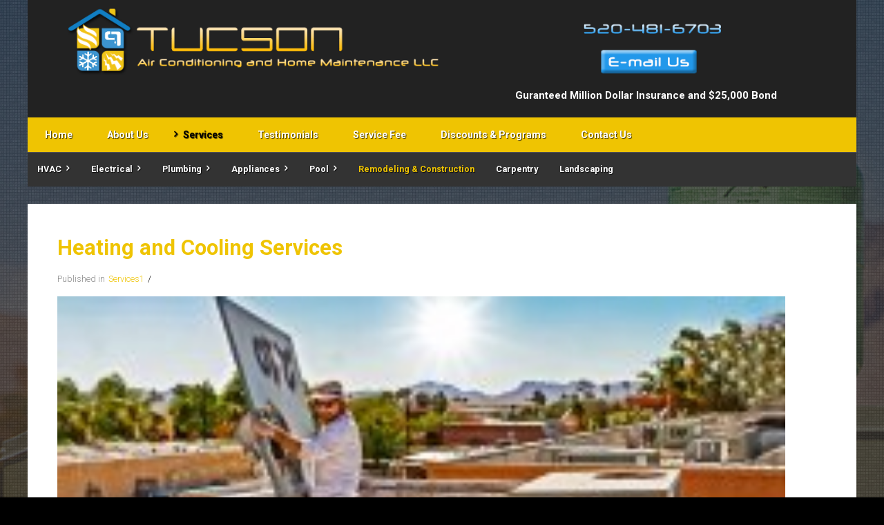

--- FILE ---
content_type: text/html; charset=utf-8
request_url: http://www.tucsonairconditioningaz.com/tucson-air-conditioning/tucson-remodeling-construction/itemlist/tag/Tucson%20Air%20Conditioning%20Repair
body_size: 12028
content:
<!DOCTYPE html>
<html prefix="og: http://ogp.me/ns#" xml:lang="en-gb" lang="en-gb" dir="ltr">
<head>
  <base href="http://www.tucsonairconditioningaz.com/tucson-air-conditioning/tucson-remodeling-construction/itemlist/tag/Tucson Air Conditioning Repair" />
  <meta http-equiv="content-type" content="text/html; charset=utf-8" />
  <meta name="keywords" content="Tucson Air Conditioning Repair, Tucson AC Repair, Tucson Cooling Reapir, Tucson HVAC Repair, Tucson Handyman, Tucson Plumbing Repair, Tucson Pool Service, Tucson Landscaping" />
  <meta property="og:url" content="http://www.tucsonairconditioningaz.com/tucson-air-conditioning/tucson-remodeling-construction/itemlist/tag/Tucson Air Conditioning Repair" />
  <meta property="og:title" content="Tucson Air Conditioning and Home Maintenance | Tucson Remodeling" />
  <meta property="og:type" content="website" />
  <meta property="og:description" content=" Here at Tucson Air Conditioning and Home Maintenance,  we guarantee our customers the best service,  licensed technicians,  and affordable prices.  Our" />
  <meta name="viewport" content="width=device-width, initial-scale=1.0, maximum-scale=1.0, user-scalable=no" />
  <meta name="description" content=" Here at Tucson Air Conditioning and Home Maintenance,  we guarantee our customers the best service,  licensed technicians,  and affordable prices.  Our" />
  <meta name="generator" content="Air Conditioning Repair Tucson - Tucson HVAC - Tucson Air Conditioning" />
  <title>Tucson Air Conditioning and Home Maintenance | Tucson Remodeling</title>
  <link href="/templates/smartline/favicon.ico" rel="shortcut icon" type="image/vnd.microsoft.icon" />
  <link rel="stylesheet" href="/components/com_k2/css/k2.css" type="text/css" />
  <link rel="stylesheet" href="/media/com_acymailing/css/module_default.css?v=1396484812" type="text/css" />
  <link rel="stylesheet" href="http://www.tucsonairconditioningaz.com/templates/smartline/css/customk.css" type="text/css" />
  <link rel="stylesheet" href="http://www.tucsonairconditioningaz.com/templates/smartline/css_compiled/bootstrap-blue.css" type="text/css" />
  <link rel="stylesheet" href="http://www.tucsonairconditioningaz.com/templates/smartline/css/template.css" type="text/css" />
  <link rel="stylesheet" href="http://www.tucsonairconditioningaz.com/templates/smartline/css/blue.css" type="text/css" />
  <link rel="stylesheet" href="http://www.tucsonairconditioningaz.com/templates/smartline/css/dropline.css" type="text/css" />
  <link rel="stylesheet" href="http://www.tucsonairconditioningaz.com/templates/smartline/css/yjresponsive.css" type="text/css" />
  <link rel="stylesheet" href="http://www.tucsonairconditioningaz.com/templates/smartline/css/custom_responsive.css" type="text/css" />
  <link rel="stylesheet" href="http://fonts.googleapis.com/css?family=Roboto:300,700" type="text/css" />
  <link rel="stylesheet" href="http://www.tucsonairconditioningaz.com/templates/smartline/css/video-js.min.css" type="text/css" />
  <style type="text/css">
body{font-size:14px;}
		.horiznav ul ul.subul_main{width:1200px;}
		.horiznav ul ul.subul_main li a, .horiznav ul ul.subul_main li a:hover{width:auto;}
		.horiznav ul ul.subul_main ul,.horiznav ul ul.subul_main ul a,.horiznav ul ul.subul_main ul a:hover  {width:200px;}	
		.horiznav li ul ul,.subul_main.group_holder ul.subul_main ul.subul_main, .subul_main.group_holder ul.subul_main ul.subul_main ul.subul_main, .subul_main.group_holder ul.subul_main ul.subul_main ul.subul_main ul.subul_main,.horiznav li li li:hover ul.dropline{margin-top: -32px!important;margin-left:95%!important;}h1,h2,h3,h4,h5,h6,.article_title,.module_title,.pagetitle,body,.horiznav a,div.itemCommentsForm form input#submitCommentButton{font-family:Roboto,sans-serif;font-weight:300;}#logo{background: url(http://www.tucsonairconditioningaz.com/images/logo.png)  no-repeat 0px 0px; !important;}a,.LiveSearchResult:hover a,.top_menu ul li a:hover,.top_menu li.active a.activepath,ul.subul_main.dropline.dlevel1 a.dlevel1a:hover,ul.subul_main.dropline.dlevel1 a.activepath.dlevel1a,.smoduleengine .yjme_item a.item_title:hover,.scustom.features .block:hover span,.scustom.features .block:hover h4,.snewspop .introTitle a:hover,.stwitter div.yj_twitter_title a:hover,.yj1 .module_title,.yj1 .module_title span,.yj3 .module_title,.yj3 .module_title span,.yj5 .module_title,.yj5 .module_title span{color:#efc402;}.horiznav ul.subul_main li a span.yjm_has_desc span.yjm_desc{color:#fee059;}.button,.validate,a.readon,#yjsg5:before,.LiveSearchResults a.next,.LiveSearchResults a.back,.yjsg_login_button,.top_menu ul.subul_main,.top_menu ul.subul_main li a,.sliderpos:before,.button_dark:hover,.button_light:hover,.button_color,.snewspop ul.yjnewspopFilter li a:hover,.snewspop div.yjNewsPopContainer a.getmore,.satisfiedusers #user_slider .carousel-control:hover,.clientspos .slider-pager a.pager-active,.clientspos .slider-pager a:hover,.ssubscribe .button_color:hover,div.itemCommentsForm form input#submitCommentButton:hover,div.k2TagCloudBlock a,.yj7,.snewspop ul.yjnewspopFilter li a:hover,.snewspop ul.yjnewspopFilter li a.selected{background:#efc402;}.top_menu ul.subul_main li a:hover,.top_menu ul.subul_main li a.activepath{background:#fdd20e;}.simageslider .navContainer .bnav{background:#8a7101;}.scustom.features .block:hover span{border-color:#efc402;}.top_menu ul.subul_main li a,span.separator{border-color:#fdd41d;}body.pattern22,.pattern22{background-color:#333333;background-image: url(http://www.tucsonairconditioningaz.com/templates/smartline/images/patterns/pattern22.jpg);}.yjsgsitew{width:1200px;}.yjsgheadergw{width:100%;}
  </style>
  <script src="/media/system/js/mootools-core.js" type="text/javascript"></script>
  <script src="/media/system/js/core.js" type="text/javascript"></script>
  <script src="//ajax.googleapis.com/ajax/libs/jquery/1.10.2/jquery.min.js" type="text/javascript"></script>
  <script src="/components/com_k2/js/k2.js?v2.6.8&amp;sitepath=/" type="text/javascript"></script>
  <script src="/media/system/js/mootools-more.js" type="text/javascript"></script>
  <script src="/media/jui/js/bootstrap.min.js" type="text/javascript"></script>
  <script src="http://www.tucsonairconditioningaz.com/templates/smartline/src/yjresponsive.js" type="text/javascript"></script>
  <script src="http://www.tucsonairconditioningaz.com/templates/smartline/src/donly.js" type="text/javascript"></script>
  <script src="http://www.tucsonairconditioningaz.com/templates/smartline/src/sitescripts.js" type="text/javascript"></script>
  <script src="http://www.tucsonairconditioningaz.com/templates/smartline/src/video-js/video.min.js" type="text/javascript"></script>
  <script src="http://www.tucsonairconditioningaz.com/templates/smartline/src/video-js/vimeo.js" type="text/javascript"></script>
  <script src="http://www.tucsonairconditioningaz.com/templates/smartline/src/video-js/youtube.js" type="text/javascript"></script>
  <script src="http://www.tucsonairconditioningaz.com/templates/smartline/src/styles.js" type="text/javascript"></script>
  <script src="/media/com_acymailing/js/acymailing_module.js?v=462" type="text/javascript"></script>
  <script type="text/javascript">
	var acymailing = Array();
				acymailing['NAMECAPTION'] = 'Name';
				acymailing['NAME_MISSING'] = 'Please enter your name';
				acymailing['EMAILCAPTION'] = 'E-mail';
				acymailing['VALID_EMAIL'] = 'Please enter a valid e-mail address';
				acymailing['ACCEPT_TERMS'] = 'Please check the Terms and Conditions';
				acymailing['CAPTCHA_MISSING'] = 'Please enter the security code displayed in the image';
				acymailing['NO_LIST_SELECTED'] = 'Please select the lists you want to subscribe to';
		

/*===  EASY GOOGLE ANALYTICS : START TRACKING CODE  ===*/
	var _gaq = _gaq || [];
	_gaq.push(['_setAccount', 'UA-51088445-1']);
	_gaq.push(['_trackPageview']);

	(function() {
		var ga = document.createElement('script'); ga.type = 'text/javascript'; ga.async = true;
		ga.src = ('https:' == document.location.protocol ? 'https://ssl' : 'http://www') + '.google-analytics.com/ga.js';
		var s = document.getElementsByTagName('script')[0]; s.parentNode.insertBefore(ga, s);
	})();
/*===  EASY GOOGLE ANALYTICS : END TRACKING CODE  ===*/

  </script>
  <style type="text/css">
							li.haschild.active ul.dropline.level1{margin:0;left:0!important;z-index:1!important;}li.haschild.active{position:static;z-index:1!important;}
						</style>
  <script type="text/javascript" src="http://www.tucsonairconditioningaz.com/modules/mod_bgmax/bgMax.min.js"></script><style type="text/css">body {background-color:#000000 !important;}</style>
  <link rel="canonical" href="http://www.tucsonairconditioningaz.com/" />
  <!-- Global site tag (gtag.js) - Google Analytics -->
<script async src="https://www.googletagmanager.com/gtag/js?id=UA-115863395-1"></script>
<script>
  window.dataLayer = window.dataLayer || [];
  function gtag(){dataLayer.push(arguments);}
  gtag('js', new Date());

  gtag('config', 'UA-115863395-1');
</script>
<meta name="google-site-verification" content="xSXYm9Cnh8209H9Jmxh5UQOxwktn_k7DSjU0DaQ8I0k" />
</head>
<body id="stylef16" class="yjsgbody style_blue yjsgbr-chrome pattern22 ispattern">
    <div id="centertop" class="yjsgsitew">
     <!--header-->
<div id="header">
  <div id="yjsgheadergrid" class="yjsg_grid yjsgheadergw"><div id="header1" class="yjsgxhtml first_mod" style="width:50.00%;"><div class="yjsquare ">
    <div class="yjsquare_in"><script type="text/javascript">bgMax.init("http://www.tucsonairconditioningaz.com/images/bgmax/all/1.png", {position:"fixed",fadeAfter:0,fadeOptions:{duration:1000,frameRate:30}});</script>                </div>
</div>
<div class="yjsquare ">
    <div class="yjsquare_in"><a href="http://www.tucsonairconditioningaz.com/"><img src="/images/logo.png" alt="Tucson HVAC and Home Maintenance" width="631" height="130"></a></div>
</div>
</div><div id="header2" class="yjsgxhtml lastModule" style="width:50.00%;"><div class="yjsquare ">
    <div class="yjsquare_in"><a href="tel:5204816703"><img src="/images/call.png" alt="Tucson HVAC" width="631" height="65"></a>
<a href="/tucson-air-conditioning-repair"><img src="/images/email.png" alt="Tucson Air Conditioning" width="631" height="65"></a>
<p style="color:#FFFFFF; font-size: 15px; font-weight: bold; padding-top: 10px; padding-bottom: 20px;" align="center">Guranteed Million Dollar Insurance and $25,000 Bond</p></div>
</div>
</div></div>    
	<div class="yjsg-clear-all"></div>
</div>
  <!-- end header -->
    <!--top menu-->
    <div id="topmenu_holder" class="yjsgmega">
      <div class="top_menu yjsgsitew">
          <div id="horiznav" class="horiznav">	<ul class="menunavd">
	<li class="item101 level0 first"><span class="mymarg"><a class="yjanchor  first" href="/"><span class="yjm_has_none"><span class="yjm_title">Home</span></span></a></span></li><li class="item112 level0"><span class="mymarg"><a class="yjanchor " href="/tucson-air-conditioning-home-maintenance"><span class="yjm_has_none"><span class="yjm_title">About Us</span></span></a></span></li><li class=" active haschild item234 level0"><span class="child"><a class="yjanchor  activepath " href="/tucson-air-conditioning/tucson-ac-repair/tucson-hvac-repair"><span class="yjm_has_none"><span class="yjm_title">Services</span></span></a></span><ul class="subul_main dropline level1 dlevel1"><li class="bl"></li><li class="tl"></li><li class="tr"></li><li class="haschild item223 level1 first"><span class="child subparent"><a class="yjanchor  first grouptitle dlevel1a" href="/tucson-air-conditioning/tucson-ac-repair/tucson-hvac-repair"><span class="yjm_has_none"><span class="yjm_title">HVAC</span></span></a></span><ul class="subul_main dropline level2"><li class="bl"></li><li class="tl"></li><li class="tr"></li><li class="item400 level2 first"><span class="mymarg"><a class="yjanchor  first" href="/tucson-air-conditioning/tucson-ac-repair/tucson-hvac-repair"><span class="yjm_has_none"><span class="yjm_title">Tucson HVAC Services</span></span></a></span></li><li class="item401 level2 lilast"><span class="mymarg"><a class="yjanchor last" href="/tucson-air-conditioning/tucson-ac-repair/tucson-air-conditioning-repair"><span class="yjm_has_none"><span class="yjm_title">Tucson HVAC Tips</span></span></a></span></li><li class="right"></li><li class="br"></li></ul></li><li class="haschild item348 level1"><span class="child subparent"><a class="yjanchor  grouptitle dlevel1a" href="/tucson-air-conditioning/tucson-electrical/tucson-electrical-services"><span class="yjm_has_none"><span class="yjm_title">Electrical</span></span></a></span><ul class="subul_main dropline level2"><li class="bl"></li><li class="tl"></li><li class="tr"></li><li class="item402 level2 first"><span class="mymarg"><a class="yjanchor  first" href="/tucson-air-conditioning/tucson-electrical/tucson-electrical-services"><span class="yjm_has_none"><span class="yjm_title">Tucson Electrical Services</span></span></a></span></li><li class="item403 level2 lilast"><span class="mymarg"><a class="yjanchor last" href="/tucson-air-conditioning/tucson-electrical/tucson-air-conditioning-repair"><span class="yjm_has_none"><span class="yjm_title">Tucson Electrical Tips</span></span></a></span></li><li class="right"></li><li class="br"></li></ul></li><li class="haschild item349 level1"><span class="child subparent"><a class="yjanchor  grouptitle dlevel1a" href="/tucson-air-conditioning/tucson-plumbing/tucson-plumbing-services"><span class="yjm_has_none"><span class="yjm_title">Plumbing</span></span></a></span><ul class="subul_main dropline level2"><li class="bl"></li><li class="tl"></li><li class="tr"></li><li class="item404 level2 first"><span class="mymarg"><a class="yjanchor  first" href="/tucson-air-conditioning/tucson-plumbing/tucson-plumbing-services"><span class="yjm_has_none"><span class="yjm_title">Tucson Plumbing Services</span></span></a></span></li><li class="item405 level2 lilast"><span class="mymarg"><a class="yjanchor last" href="/tucson-air-conditioning/tucson-plumbing/tucson-air-conditioning-repair"><span class="yjm_has_none"><span class="yjm_title">Tucson Plumbing Tips</span></span></a></span></li><li class="right"></li><li class="br"></li></ul></li><li class="haschild item347 level1"><span class="child subparent"><a class="yjanchor  grouptitle dlevel1a" href="/tucson-air-conditioning/tucson-appliances/tucson-appliances-services"><span class="yjm_has_none"><span class="yjm_title">Appliances</span></span></a></span><ul class="subul_main dropline level2"><li class="bl"></li><li class="tl"></li><li class="tr"></li><li class="item408 level2 first"><span class="mymarg"><a class="yjanchor  first" href="/tucson-air-conditioning/tucson-appliances/tucson-appliances-services"><span class="yjm_has_none"><span class="yjm_title">Tucson Appliances Services</span></span></a></span></li><li class="item409 level2 lilast"><span class="mymarg"><a class="yjanchor last" href="/tucson-air-conditioning/tucson-appliances/tucson-air-conditioning-repair"><span class="yjm_has_none"><span class="yjm_title">Tucson Appliances Tips</span></span></a></span></li><li class="right"></li><li class="br"></li></ul></li><li class="haschild item420 level1"><span class="child subparent"><a class="yjanchor  grouptitle dlevel1a" href="/tucson-air-conditioning/tucson-pool-services/tucson-pool-services"><span class="yjm_has_none"><span class="yjm_title">Pool</span></span></a></span><ul class="subul_main dropline level2"><li class="bl"></li><li class="tl"></li><li class="tr"></li><li class="item406 level2 first"><span class="mymarg"><a class="yjanchor  first" href="/tucson-air-conditioning/tucson-pool-services/tucson-pool-services"><span class="yjm_has_none"><span class="yjm_title">Tucson Pool Services</span></span></a></span></li><li class="item421 level2 lilast"><span class="mymarg"><a class="yjanchor last" href="/tucson-air-conditioning/tucson-pool-services/tucson-air-conditioning-repair"><span class="yjm_has_none"><span class="yjm_title">Tucson Pool Tips</span></span></a></span></li><li class="right"></li><li class="br"></li></ul></li><li id="current" class=" active item412 level1"><span class="mymarg"><a class="yjanchor  activepath  dlevel1a" href="/tucson-air-conditioning/tucson-remodeling-construction"><span class="yjm_has_none"><span class="yjm_title">Remodeling &amp; Construction</span></span></a></span></li><li class="item410 level1"><span class="mymarg"><a class="yjanchor  dlevel1a" href="/tucson-air-conditioning/tucson-carpentry"><span class="yjm_has_none"><span class="yjm_title">Carpentry</span></span></a></span></li><li class="item414 level1 lilast"><span class="mymarg"><a class="yjanchor last dlevel1a" href="/tucson-air-conditioning/tucson-landscaping"><span class="yjm_has_none"><span class="yjm_title">Landscaping</span></span></a></span></li><li class="right"></li><li class="br"></li></ul></li><li class="item123 level0"><span class="mymarg"><a class="yjanchor " href="/air-conditioning-repair-tucson"><span class="yjm_has_none"><span class="yjm_title">Testimonials</span></span></a></span></li><li class="item416 level0"><span class="mymarg"><a class="yjanchor " href="/tucson-air-conditioning-service-fee"><span class="yjm_has_none"><span class="yjm_title">Service Fee</span></span></a></span></li><li class="item419 level0"><span class="mymarg"><a class="yjanchor " href="/discounts-programs"><span class="yjm_has_none"><span class="yjm_title">Discounts &amp; Programs</span></span></a></span></li><li class="item254 level0"><span class="mymarg"><a class="yjanchor " href="/tucson-air-conditioning-repair"><span class="yjm_has_none"><span class="yjm_title">Contact Us</span></span></a></span></li></ul></div>
      </div>
  </div>
  <!-- end top menu -->
        </div>
                  <!-- end centartop-->
            <div id="centerbottom" class="yjsgsitew">
            <!--MAIN LAYOUT HOLDER -->
<div id="holder2">
  <!-- messages -->
  
<div id="system-message-container">
</div>
  <!-- end messages -->
  <!-- MID BLOCK -->
  <div id="midblock" style="width:100%;">
    <div class="insidem">
                  <!-- component -->
      
<!-- Start K2 Tag Layout -->
<div id="k2Container" class="tagView">

	
	
		<div class="tagItemList">
		
		<!-- Start K2 Item Layout -->
		<div class="tagItemView">

		  <div class="tagItemBody">
			                
              <div class="tagItemHeader">

                                <!-- Item title -->
                <h2 class="tagItemTitle">
                                        <a href="/tucson-air-conditioning/tucson-ac-repair/tucson-hvac-repair">
                      Heating and Cooling Services                  </a>
                                  </h2>
                                
				                <div class="yjk2_details">
                                    
                                    <!-- Item category name -->
                  <div class="tagItemCategory yjk2_category">
                      <span>Published in</span>
                      <a href="/tucson-air-conditioning/tucson-remodeling-construction/itemlist/category/2-services1">Services1</a>
                  </div>
                  				</div>
                            </div>

			  			  <!-- Item introtext -->
			  <div class="tagItemIntroText">
			  	<p><img src="/images/services/s1.jpg" alt="Tucson HVAC and Home Maintenance" width="1500" height="804"></p>
<p>Here at Tucson Air Conditioning  and Home Maintenance, we guarantee our customers the best service, licensed  technicians, and affordable prices. Our Heating and Cooling Residential Services include:</p>
<ul>
  <li><span dir="LTR"> </span>Air Conditioning Units</li>
  <li><span dir="LTR"> </span>Heating Systems</li>
  <li><span dir="LTR"> </span>Repair Services</li>
  <li><span dir="LTR"> </span>Preventative Maintenance Programs</li>
  <li><span dir="LTR"> </span>Replacements</li>
  <li><span dir="LTR"> </span>New Installations</li>
  <li><span dir="LTR"> </span>Indoor Air Quality Diagnostics</li>
  <li><span dir="LTR"> </span>Duct Leak Testing and Sealing</li>
</ul>
<p>&nbsp;</p>
<p>We provide excellent heating and cooling services, not by just SAYING we&rsquo;ll do it, but by  SHOWING we did it. Our work is done to code, with integrity, and good judgment. In order  to meet your needs, we use submittals, designed to explain specifications  of the task at hand.  To ensure quality  assistance, we refuse to accept a job without the  knowledge of what needs to be done. When you choose our  heating and cooling experience, you can count on professional service in air conditioning, heating, and ventilation. 
  At Tucson Air Conditioning and Home  Maintenance we provide the following services. </p>
<p class="hvac"><strong>Repair Services:</strong></p>
<p>  Tucson Air Conditioning and Home Maintenance can meet all of your repair and maintenance needs  throughout Tucson and Southern Arizona. We offer fast  and efficient repairs to all types of air conditioning and heating systems. We  understand what it's like to have an air conditioning or heating unit that  isn't working properly. It's uncomfortable and stressful to be without your  unit, when you need it the most. Our technicians are professionally  trained and certified to  fix any issues that you have. With over 19 years under our belt, we have seen many different types of repairs and situations. New or old, our technicians can get the job done  right the first time.<br>
  <br>
Our expert technicians are trained and certified  in all makes and models of heating and air conditioning units. Through regular  training, our technicians are  able to keep up-to-date on new products, system designs, and new service  techniques. By continually upgrading their knowledge, they can feel confident  about the jobs they do. The following are some of the Heating and Cooling Repair Services we  regularly provide for our customers:</p>
<ul>
  <li><span dir="LTR"> </span>Check  system functions, safety controls, and adjust operating sequence where  appropriate </li>
  <li><span dir="LTR"> </span>Check  refrigerant levels </li>
  <li><span dir="LTR"> </span>Inspect  electrical components and connects </li>
  <li><span dir="LTR"> </span>Ensure  proper airflow and change dirty air filters </li>
  <li><span dir="LTR"> </span>Cleaning  coils, pans, traps, and lines to prevent obstructions </li>
  <li><span dir="LTR"> </span>Cleaning  outside coils and fans </li>
  <li><span dir="LTR"> </span>Clean  burner assembly </li>
  <li><span dir="LTR"> </span>Remove  soot from burner </li>
  <li><span dir="LTR"> </span>Inspect  heat exchanger for cracks </li>
  <li><span dir="LTR"> </span>Adjust  fuel/air ratio and perform analysis </li>
  <li><span dir="LTR"> </span>Examine  belts, adjust and align </li>
  <li><span dir="LTR"> </span>Inspect,  clean, and balance blowers </li>
  <li><span dir="LTR"> </span>Inspect  pumps and lubricate motors </li>
  <li><span dir="LTR"> </span>Clean  and check dehumidifier </li>
</ul>
<p>&nbsp;  </p>
<p>Need an appointment?  <a href="/tucson-air-conditioning-repair"><strong>Please contact us!</strong></a></p>
<p class="hvac"><strong>Preventative  Maintenance:</strong></p>
<p>  It is very important to carry out regular preventative maintenance on your Heating and Cooling system. This will help you to avoid bigger problems, such as full replacements. In addition, you want to ensure that your systems are running to full capacity. </p>
<p> Like a car, over time heating and cooling units will malfunction. You wouldn't drive a car without changing the oil for 100,000 miles. The same concept applies to HVAC systems. Regular HVAC preventative maintenance is the best way to avoid trouble, and low performance. It can reduce your energy bill, and helps prevent system failure in severe weather.<br>
  <br>
  Preventative maintenance is a service provided by Tucson Air Conditioning and  Home Maintenance to keep your air conditioning and heating units running well.  It is best to keep your systems tuned up annually as it  will help prevent potential problems later on. With the proper maintenance for  your home or business, you can save money  over time.  Our service programs  typically pay for themselves through higher efficiency, less utility costs, and  the discounts and special offers that we provide. <br>
  Our technicians  tend to get assigned the same specific customers, which allows for a better  understanding of your needs, and previous work  orders. You will be comfortable  with your technician, and the  technician will become familiar with you, and your specific equipment. Our clients that have a preventative  maintenance agreement with us receive priority service, which can prove  beneficial in this hot desert  climate. <br>
  <br>
We provide  annual air conditioning and heating tune-up programs to thoroughly check your  system. The flowing list gives you an idea about the service we  provide in our <a href="/discounts-programs"><strong>Preventative  Maintenance program</strong></a>:</p>
<ul>
  <li><span dir="LTR"> </span>Check system functions, safety controls, and adjust  operating sequence where appropriate</li>
  <li><span dir="LTR"> </span>Inspect electrical components and connects </li>
  <li><span dir="LTR"> </span>Ensure proper airflow and change dirty air filters</li>
  <li><span dir="LTR"> </span>Inspect pumps and lubricate motors</li>
  <li><span dir="LTR"> </span>Examine belts, adjust and align</li>
  <li><span dir="LTR"> </span>Inspect, clean, and balance blowers</li>
  <li><span dir="LTR"> </span>Cleaning coils, pans, traps, and lines to prevent  obstructions</li>
  <li><span dir="LTR"> </span>Cleaning outside coils and fans</li>
  <li><span dir="LTR"> </span>Check refrigerant levels</li>
  <li><span dir="LTR"> </span>Clean burner assembly</li>
  <li><span dir="LTR"> </span>Remove soot from burner</li>
  <li><span dir="LTR"> </span>Clean and check dehumidifier</li>
  <li><span dir="LTR"> </span>Inspect heat exchanger for cracks</li>
  <li><span dir="LTR"> </span>Adjust fuel/air ratio and perform analysis </li>
</ul>
<p>&nbsp;</p>
<p><a href="/tucson-air-conditioning-repair"><strong>Contact Tucson Air  Conditioning and Home Maintenance</strong></a> today  to make sure your air  conditioning units can withstand Arizona&rsquo;s long summer heat.</p>
<p class="hvac"><strong>Replacement:</strong></p>
<p>  Many home or business owners do not realize that there are many different  replacement options when it comes to older air conditioning and heating  systems. Here at Tucson Air Conditioning and Home Maintenance, we welcome the  opportunity to discuss with you the many different options we can offer for  your home or business. We can provide you with the pros and cons of replacing  your older unit with a new high-efficiency unit. The newer models currently on  the market now feature a higher SEER rating  (Seasonal Energy  Efficiency Rating). The higher the SEER rating, the greater the efficiency, supplying environmentally-friendly  refrigerant. High efficiency air conditioning systems can slice your  bill nearly in half!<br>
Deciding  whether to repair or replace an existing unit  can be troublesome. In some cases,  it takes an extensive repair service to fix an air conditioning or heating  unit.  At Tucson Air Conditioning and Home  Maintenance, we always provide you with an honest written evaluation and  estimate for repairing your existing system. Also, you can expect the same when  you need a quote for a new unit installation. Whatever services you decide that you need, our experts  are here to help. <a href="/tucson-air-conditioning-repair"><strong>Please contact us at  (520)481-6703</strong></a>.</p>
<p class="hvac"><strong>New Installations:</strong></p>
<p>  At Tucson Air Conditioning and Home Maintenance we provide our clients with the  most professional air conditioning and heating installations. Whether you need  a completely new system, or rebuilding the  HVAC constriction; we are the  company for you. We specialize in many of the most well-known brands such as  Carrier, Trane, Lennox, York, and many others.<br>
We offer service guarantees, which differ depending on the customer and the equipment being installed. If  you need a new air conditioning or heating unit for a new construction home or  a business, our certified technicians have the ability and experience it takes  to complete the project on time. Our technicians are  also able to work within the budget and equipment you prefer and choose, and are trained in following procedures  by-the-book, in order to get it right the first time. Customer satisfaction is  our number one priority. <a href="/tucson-air-conditioning-repair"><strong>Contact  our Heating and Cooling experts</strong></a> if you have  further questions, or would like to set up a consultation.</p>
<p>&nbsp;</p>
<div style="float:left; margin-right:25px; margin-bottom:25px;"><a class="item_readmore button_color" href="/tucson-air-conditioning-repair">
        <span><strong>Contact Us</strong></span></a></div>
<div><a class="item_readmore button_color" href="/tucson-air-conditioning-service-fee">
        <span><strong> Service Fee Information</strong></span></a></div>			  </div>
			  
			  <div class="clr"></div>
		  </div>
		  
		  <div class="clr"></div>
		  
		  		  
		            <!-- Item "read more..." link -->
          <div class="tagItemReadMore">
              <a class="k2ReadMore button_color" href="/tucson-air-conditioning/tucson-ac-repair/tucson-hvac-repair">
                  Read more              </a>
          </div>
          
			<div class="clr"></div>
		</div>
		<!-- End K2 Item Layout -->
		
		
		<!-- Start K2 Item Layout -->
		<div class="tagItemView">

		  <div class="tagItemBody">
			                
              <div class="tagItemHeader">

                                <!-- Item title -->
                <h2 class="tagItemTitle">
                                        <a href="/tucson-air-conditioning/tucson-electrical/tucson-electrical-services">
                      Electrical Services                  </a>
                                  </h2>
                                
				                <div class="yjk2_details">
                                    
                                    <!-- Item category name -->
                  <div class="tagItemCategory yjk2_category">
                      <span>Published in</span>
                      <a href="/tucson-air-conditioning/tucson-remodeling-construction/itemlist/category/2-services1">Services1</a>
                  </div>
                  				</div>
                            </div>

			  			  <!-- Item introtext -->
			  <div class="tagItemIntroText">
			  	<p><img src="/images/services/s2.jpg" alt="Tucson Electrical Services" width="1500" height="804"></p>
<p></p>
<p>Our   electrical services team in Tucson know what a daunting task it can be to identify and solve even the simplest home electrical challenges. That’s why we go out of our way not only to offer comprehensive solutions for all your residential electrical needs; we also provide you with the information and resources you need to make educated decisions about which solutions are best for you. Tucson Air Conditioning and Home Maintenance provides all the following electrical services:</p>
<p class="electrical"> <strong>Upgrades and Improvements</strong>:</p>
<p> •	Home Lighting Design<br>
•	Fan Installation<br>
•	Exhaust Fan Installation <br>
  •	Circuit Breaker Replacement
  <br>
  •	Ballast and Bulb Replacement
  <br>
  •	Electrical Upgrades
  <br>
  •	Hi-tech Troubleshooting
  <br>
  •	Child-proof Outlets
  <br>
  •	Specialty Receptacles
  <br>
  •	Soffit Outlet Installation
  <br>
  •	Electrical Safety Inspections
  <br>
  •	Track and Accent Lighting
  <br>
  •	Shock Prevention Devices
  <br>
•	Wireless Lighting Controls </p>
<p class="electrical"> <strong>Specialty Lighting</strong>:</p>
<p>•	Landscape Lighting
  <br>
  •	Bath Lighting
  <br>
  •	Kitchen Lighting
  <br>
  •	Recessed Lighting
  <br>
  •	Holiday Lighting
  <br>
•	Energy Saving Lighting Solutions </p>
<p class="electrical"><strong>Safety & Security</strong>:</p>
<p>•	Surge Protection
  <br>
  •	Motion Sensors
  <br>
  •	Wiring Upgrades
  <br>
  •	Smoke/CO Detectors
  <br>
  •	Transfer Switches
  <br>
  •	Dedicated Circuits
  <br>
  •	Home Electrical Safety
  <br>
  •	Electrical Inspections
  <br>
•	Home Standby Generators </p>
<p class="electrical"><strong>
Energy Savings</strong>:</p>
<p> •	Power Conditioners
  <br>
  •	Ceiling Fan Installation
  <br>
  •	Lighting Controls
  <br>
•	Home Energy Efficiency</p>
<p>&nbsp;</p>
<div style="float:left; margin-right:25px; margin-bottom:25px;"><a class="item_readmore button_color" href="/tucson-air-conditioning-repair">
        <span><strong>Contact Us</strong></span></a></div>
<div><a class="item_readmore button_color" href="/tucson-air-conditioning-service-fee">
        <span><strong> Service Fee Information</strong></span></a></div>			  </div>
			  
			  <div class="clr"></div>
		  </div>
		  
		  <div class="clr"></div>
		  
		  		  
		            <!-- Item "read more..." link -->
          <div class="tagItemReadMore">
              <a class="k2ReadMore button_color" href="/tucson-air-conditioning/tucson-electrical/tucson-electrical-services">
                  Read more              </a>
          </div>
          
			<div class="clr"></div>
		</div>
		<!-- End K2 Item Layout -->
		
		
		<!-- Start K2 Item Layout -->
		<div class="tagItemView">

		  <div class="tagItemBody">
			                
              <div class="tagItemHeader">

                                <!-- Item title -->
                <h2 class="tagItemTitle">
                                        <a href="/tucson-air-conditioning/tucson-plumbing/tucson-plumbing-services">
                      Plumbing Services                  </a>
                                  </h2>
                                
				                <div class="yjk2_details">
                                    
                                    <!-- Item category name -->
                  <div class="tagItemCategory yjk2_category">
                      <span>Published in</span>
                      <a href="/tucson-air-conditioning/tucson-remodeling-construction/itemlist/category/2-services1">Services1</a>
                  </div>
                  				</div>
                            </div>

			  			  <!-- Item introtext -->
			  <div class="tagItemIntroText">
			  	<p><img src="/images/services/s3.jpg" alt="Tucson Plumbing" width="1500" height="804"></p>
<p>Our Plumbing Team in Tucson is  proud to be the go-to plumber for homeowners across Tucson and Southern Arizona. We  work hard to earn our popularity by providing the best customer care, and most complete  plumbing services available. We believe in delivering superior service from the  moment you first contact us. Our plumbers enjoy their work, and it shows!&nbsp;Our courteous plumbing professionals will arrive  on time, assess the work needed, and clearly explain your options.</p>
<p> Our plumbing services philosophy at Tucson Air Conditioning and Home Maintenance is to work extremely hard to deliver the  highest level of customer service because it's our #1 priority. In fact, we  actually call it &quot;World Class Customer Service&quot; because we truly  believe it is unmatched in the plumbing industry. It all starts when you call  our office.<br>
We know at Tucson Air  conditioning and Home Maintenance that when you have a plumbing emergency, the last  thing you want to deal with is an unfriendly person on the other end of the  phone. We promise to  greet you warmly and professionally, talk to you to fully understand your  situation, make you a priority, and schedule an appointment time that fits your  schedule. Tucson Air Conditioning and Home Maintenance plumbing technicians are  focused on prompt repairs,  and smooth installations done right the first time. We offer the following plumbing services:</p>
<ul>
  <li> Water Heaters</li>
  <li><span dir="LTR"> </span>All kinds of pipes, including copper  re-pipes</li>
  <li> Clogged Sewer Lines</li>
  <li> Tree Root Removal</li>
  <li> Clogged Bathtubs  and Showers</li>
  <li><span dir="LTR"> </span>Water leaks </li>
  <li> Drain and  Vent Pipes</li>
  <li> Sinks, Drains, and Faucets</li>
  <li><span dir="LTR"> </span>Garbage Disposals</li>
  <li> Toilets   </li>
  <li> Preventive Maintenance Inspections </li>
  <li> Trenchless Pipe Repair</li>
  <li><span dir="LTR"> </span>Backflow Prevention, gas service lines,  and repairs</li>
</ul>
<p>&nbsp;</p>
<p>If you prefer to  hire a plumber whose first priority is respecting you and your home, then&nbsp;Tucson Air Conditioning and Home  Maintenance is a great choice.</p>
<p>&nbsp;</p>
<div style="float:left; margin-right:25px; margin-bottom:25px;"><a class="item_readmore button_color" href="/tucson-air-conditioning-repair">
        <span><strong>Contact Us</strong></span></a></div>
<div><a class="item_readmore button_color" href="/tucson-air-conditioning-service-fee">
        <span><strong> Service Fee Information</strong></span></a></div>			  </div>
			  
			  <div class="clr"></div>
		  </div>
		  
		  <div class="clr"></div>
		  
		  		  
		            <!-- Item "read more..." link -->
          <div class="tagItemReadMore">
              <a class="k2ReadMore button_color" href="/tucson-air-conditioning/tucson-plumbing/tucson-plumbing-services">
                  Read more              </a>
          </div>
          
			<div class="clr"></div>
		</div>
		<!-- End K2 Item Layout -->
		
		
		<!-- Start K2 Item Layout -->
		<div class="tagItemView">

		  <div class="tagItemBody">
			                
              <div class="tagItemHeader">

                                <!-- Item title -->
                <h2 class="tagItemTitle">
                                        <a href="/tucson-air-conditioning/tucson-appliances/tucson-appliances-services">
                      Appliances                  </a>
                                  </h2>
                                
				                <div class="yjk2_details">
                                    
                                    <!-- Item category name -->
                  <div class="tagItemCategory yjk2_category">
                      <span>Published in</span>
                      <a href="/tucson-air-conditioning/tucson-remodeling-construction/itemlist/category/2-services1">Services1</a>
                  </div>
                  				</div>
                            </div>

			  			  <!-- Item introtext -->
			  <div class="tagItemIntroText">
			  	<p><img src="/images/services/s8.jpg" alt="Tucson Handyman | Appliances Services" width="1500" height="804"></p>
<p>When you invite our Appliances Technicians&nbsp;to your home, you will encounter not only expertly trained handyman, but professionals who are trained to deliver a unique service experience  that is customized to your needs. This experience includes treating you, and your home, with respect. Many of our customers look to Tucson Air conditioning and Home Maintenance as their preferred service provider. When calling us we will ensure to provide:<strong> </strong></p>
<ul type="disc">
  <li>Certified Technicians</li>
  <li>Affordable prices </li>
  <li>Prompt, efficient attention</li>
  <li>Guaranteed work and parts </li>
  <li>Courteous and skilled in home service professionals</li>
</ul>
<p><br>
Tucson Air conditioning and Home Maintenance can service and repair all of your household appliances,  including:</p>
<ul type="disc">
  <li>Refrigerators</li>
  <li>Refrigerator coil cleaning</li>
  <li>Microwave ovens</li>
  <li>Freezers</li>
  <li>Ovens, ranges, and stoves (gas and electric)</li>
  <li>Washing machines</li>
  <li>Dryers (gas and electric)</li>
  <li>Dryer vent cleaning</li>
  <li>Trash compactors</li>
  <li>Garbage disposals</li>
  <li>Dishwashers</li>
  <li>Vent hoods</li>
  <li>Ice machines</li>
  <li>Ice makers</li>
  <li>All kind of AC Units</li>
  <li>Wine coolers</li>
</ul>
<p><br>
We look forward to welcoming you as a customer, and being your preferred source for residential appliance repair and service in the future. For any questions please <a href="/tucson-air-conditioning-repair"><strong>contact Tucson Air Conditioning and Home Maintenance</strong></a> at (520)481-6703.</p>
<p>&nbsp;</p>
<div style="float:left; margin-right:25px; margin-bottom:25px;"><a class="item_readmore button_color" href="/tucson-air-conditioning-repair">
        <span><strong>Contact Us</strong></span></a></div>
<div><a class="item_readmore button_color" href="/tucson-air-conditioning-service-fee">
        <span><strong> Service Fee Information</strong></span></a></div>			  </div>
			  
			  <div class="clr"></div>
		  </div>
		  
		  <div class="clr"></div>
		  
		  		  
		            <!-- Item "read more..." link -->
          <div class="tagItemReadMore">
              <a class="k2ReadMore button_color" href="/tucson-air-conditioning/tucson-appliances/tucson-appliances-services">
                  Read more              </a>
          </div>
          
			<div class="clr"></div>
		</div>
		<!-- End K2 Item Layout -->
		
			</div>

	<!-- Pagination -->
		<div class="k2Pagination">
		<div class="pagination pagination-centered"><ul><li class="pagination-prev"><span class="pagenav">Prev</span></li><li><span class="pagenav">1</span></li><li><a href="/tucson-air-conditioning/tucson-remodeling-construction/itemlist/tag/Tucson%20Air%20Conditioning%20Repair?start=4" title="2"><strong>2</strong></a></li><li class="pagination-next"><a href="/tucson-air-conditioning/tucson-remodeling-construction/itemlist/tag/Tucson%20Air%20Conditioning%20Repair?start=4" title="Next"><strong>Next</strong></a></li><li class="pagination-end"><a href="/tucson-air-conditioning/tucson-remodeling-construction/itemlist/tag/Tucson%20Air%20Conditioning%20Repair?start=4" title="End"><strong>End</strong></a></li></ul></div>		<div class="clr"></div>
		Page 1 of 2	</div>
	
		
</div>
<!-- End K2 Tag Layout -->

<!-- JoomlaWorks "K2" (v2.6.8) | Learn more about K2 at http://getk2.org -->


      <!-- end component -->
            	  <div class="clearm"></div>
    </div>
    <!-- end mid block insidem class -->
  </div>
  <!-- end mid block div -->

    
       </div>
<!-- end holder div -->
                     </div>
      <!-- end centerbottom-->
                <div class="yjsg_bottom_bg ">
    <div id="yjsg5" class="yjsg_grid yjsgsitew"><div id="user11" class="yjsgxhtml first_mod" style="width:59%;"><div class="yjsquare ">
    <div class="h2_holder">
    <h2 class="module_title">
      <span>Subscribe</span> To Our Newsletter    </h2>
  </div>
    <div class="yjsquare_in"><div class="acymailing_module" id="acymailing_module_formAcymailing46791">
	<div class="acymailing_fulldiv" id="acymailing_fulldiv_formAcymailing46791"  >
		<form id="formAcymailing46791" action="/tucson-air-conditioning/tucson-remodeling-construction" onsubmit="return submitacymailingform('optin','formAcymailing46791')" method="post" name="formAcymailing46791"  >
		<div class="acymailing_module_form" >
									<div class="acymailing_form">
					<p class="onefield fieldacyname" id="field_name_formAcymailing46791">							<span class="acyfield_name"><input id="user_name_formAcymailing46791"  onfocus="if(this.value == 'Name') this.value = '';" onblur="if(this.value=='') this.value='Name';" class="inputbox" type="text" name="user[name]" style="width:80%" value="Name" /></span>
							</p><p class="onefield fieldacyemail" id="field_email_formAcymailing46791">							<span class="acyfield_email"><input id="user_email_formAcymailing46791"  placeholder="E-mail" class="inputbox" type="text" name="user[email]" style="width:80%" value="" /></span>
							</p>
					
					<p class="acysubbuttons">
												<input class="button subbutton btn btn-primary" type="submit" value="Subscribe" name="Submit" onclick="try{ return submitacymailingform('optin','formAcymailing46791'); }catch(err){alert('The form could not be submitted '+err);return false;}"/>
											</p>
				</div>
						<input type="hidden" name="ajax" value="1"/>
			<input type="hidden" name="ctrl" value="sub"/>
			<input type="hidden" name="task" value="notask"/>
			<input type="hidden" name="redirect" value="http%3A%2F%2Fwww.tucsonairconditioningaz.com%2Ftucson-air-conditioning%2Ftucson-remodeling-construction%2Fitemlist%2Ftag%2FTucson%2520Air%2520Conditioning%2520Repair"/>
			<input type="hidden" name="redirectunsub" value="http%3A%2F%2Fwww.tucsonairconditioningaz.com%2Ftucson-air-conditioning%2Ftucson-remodeling-construction%2Fitemlist%2Ftag%2FTucson%2520Air%2520Conditioning%2520Repair"/>
			<input type="hidden" name="option" value="com_acymailing"/>
						<input type="hidden" name="hiddenlists" value="1"/>
			<input type="hidden" name="acyformname" value="formAcymailing46791" />
									</div>
		</form>
	</div>
	</div>
</div>
</div>
</div><div id="user12" class="yjsgxhtml lastModule" style="width:41%;"><div class="yjsquare ssocials">
    <div class="h2_holder">
    <h2 class="module_title">
      <span>Follow</span> Us    </h2>
  </div>
    <div class="yjsquare_in"><ul>
<li><a href="https://www.facebook.com/Tucson-Air-Conditioning-and-Home-Maintenance-2044532225827035/" target="_blank" rel="nofollow"><span class="icon-facebook"></span></a></li>
<li><a href="https://twitter.com/AirTucson" target="_blank" rel="nofollow"><span class="icon-twitter"></span></a></li>
<li><a href="https://in.linkedin.com/company/tucson-air-conditioning-and-home-maintenance" target="_blank" rel="nofollow"><span class="icon-linkedin"></span></a></li>
<li><a href="https://plus.google.com/u/0/b/106823649381630091114/106823649381630091114" target="_blank" rel="nofollow"><span class="icon-google-plus"></span></a></li>
</ul></div>
</div>
</div></div>        <div id="yjsg6" class="yjsg_grid yjsgsitew"><div id="user16" class="yjsgxhtml only_mod" style="width:100.00%;"><div class="yjsquare sinfos">
    <div class="yjsquare_in"><div style="color:#ccc"><div class="info_block">
<span class="icon-map-marker"></span>
<h4><span>Insurance</span></h4>
<p><strong>Million Dollar Insurance<br>
</strong><strong>$25,000 Bond<br>
</strong></p>
</div>

<div class="info_block middle">
<span class="icon-phone"></span>
<h4><span>Contact Number</span></h4>
<p><strong>Tel : <a href="tel:5204816703">(520) 481-6703</a></strong></p>
</div>

<div class="info_block">
<span class="icon-envelope"></span>
<h4><span>Contact Email</span></h4>
<p><a href="mailto:zein@tucsonairconditioningaz.com"><strong>Click here to send an  email</strong></a></p>
</div></div></div>
</div>
</div></div>                <!-- footer -->
<div id="footer" class="yjsgsitew">
  <div id="youjoomla">
            <div id="footmod">
            <ul class="menu-nav defaultmenu-nav">
<li id="item-156" class="lifirst"><a class="afirst" href="/" target="_blank" >Home</a></li><li id="item-157"><a href="/tucson-air-conditioning-home-maintenance" >About Us</a></li><li id="item-423"><a href="/sitemap" >Sitemap</a></li><li id="item-378" class="lilast"><a class="alast" href="/tucson-air-conditioning-repair" >Contact Us</a></li></ul><h1 class="headers_raid">Tucson Air Conditioning Repair, Tucson AC Repair, Tucson HVAC Repair</h1>
<h2 class="headers_raid">Tucson Plumbing Repair, Tucson Heating Repair, Tucson Cooling Repair, Tucson Electrical Services</h2>
<h3 class="headers_raid"> AC Repair Tucson, HVAC Tucson Reapir, Tucson Landscaping, Tucson Painting, Tucson Tile</h3>
        </div>
	    	<div id="cp">
		<div class="validators"><a class="yjscroll" href="#stylef16">Top</a> | <a id="fontSizePlus" class="fs" href="javascript:;" rel="nofollow">+</a>&nbsp; <a id="fontSizeMinus"  class="fs" href="javascript:;" rel="nofollow">-</a>&nbsp; <a id="fontSizeReset"  class="fs" href="javascript:;" rel="nofollow">reset</a></div><div style="color:#fff;" class="yjsgcp">Copyright &copy; 2026 Tucson Air Conditioning and Home Maintenance - All rights reserved. <a href="http://www.tucsonaffordableweb.com" target="_blank">Web Design by Tucson Affordable Web</a></div>			                <a class="yjsglogo png" href="http://www.tucsonaffordableweb.com/" target="_blank" rel="nofollow">
					<span>Tucson Web Design</span>
                </a>
			       </div>
  </div>
</div>
<!-- end footer -->
	<script type="text/javascript">var logo_w = 100%;var site_w = 1200;var site_f = '14px';var sp='http://www.tucsonairconditioningaz.com/';var tp ='smartline';var compileme =1;var fontc ='smartline_264501400361265';
	</script>
            </div>
  


  <div id="mmenu_holder">
  <span class="yjmm_select" id="yjmm_selectid">Remodeling &amp; Construction</span>
  <select id="mmenu" class="yjstyled">
            <option value="/">&nbsp;Home</option>
            <option value="/tucson-air-conditioning-home-maintenance">&nbsp;About Us</option>
            <option value="/tucson-air-conditioning/tucson-ac-repair/tucson-hvac-repair">&nbsp;Services</option>
            <option value="/tucson-air-conditioning/tucson-ac-repair/tucson-hvac-repair">&nbsp;--HVAC</option>
            <option value="/tucson-air-conditioning/tucson-ac-repair/tucson-hvac-repair">&nbsp;---Tucson HVAC Services</option>
            <option value="/tucson-air-conditioning/tucson-ac-repair/tucson-air-conditioning-repair">&nbsp;---Tucson HVAC Tips</option>
            <option value="/tucson-air-conditioning/tucson-electrical/tucson-electrical-services">&nbsp;--Electrical</option>
            <option value="/tucson-air-conditioning/tucson-electrical/tucson-electrical-services">&nbsp;---Tucson Electrical Services</option>
            <option value="/tucson-air-conditioning/tucson-electrical/tucson-air-conditioning-repair">&nbsp;---Tucson Electrical Tips</option>
            <option value="/tucson-air-conditioning/tucson-plumbing/tucson-plumbing-services">&nbsp;--Plumbing</option>
            <option value="/tucson-air-conditioning/tucson-plumbing/tucson-plumbing-services">&nbsp;---Tucson Plumbing Services</option>
            <option value="/tucson-air-conditioning/tucson-plumbing/tucson-air-conditioning-repair">&nbsp;---Tucson Plumbing Tips</option>
            <option value="/tucson-air-conditioning/tucson-appliances/tucson-appliances-services">&nbsp;--Appliances</option>
            <option value="/tucson-air-conditioning/tucson-appliances/tucson-appliances-services">&nbsp;---Tucson Appliances Services</option>
            <option value="/tucson-air-conditioning/tucson-appliances/tucson-air-conditioning-repair">&nbsp;---Tucson Appliances Tips</option>
            <option value="/tucson-air-conditioning/tucson-pool-services/tucson-pool-services">&nbsp;--Pool</option>
            <option value="/tucson-air-conditioning/tucson-pool-services/tucson-pool-services">&nbsp;---Tucson Pool Services</option>
            <option value="/tucson-air-conditioning/tucson-pool-services/tucson-air-conditioning-repair">&nbsp;---Tucson Pool Tips</option>
            <option value="/tucson-air-conditioning/tucson-remodeling-construction" selected="selected">&nbsp;--Remodeling &amp; Construction</option>
            <option value="/tucson-air-conditioning/tucson-carpentry">&nbsp;--Carpentry</option>
            <option value="/tucson-air-conditioning/tucson-landscaping">&nbsp;--Landscaping</option>
            <option value="/air-conditioning-repair-tucson">&nbsp;Testimonials</option>
            <option value="/tucson-air-conditioning-service-fee">&nbsp;Service Fee</option>
            <option value="/discounts-programs">&nbsp;Discounts &amp; Programs</option>
            <option value="/tucson-air-conditioning-repair">&nbsp;Contact Us</option>
        </select>
</div>  </body>
</html>

--- FILE ---
content_type: text/css
request_url: http://www.tucsonairconditioningaz.com/media/com_acymailing/css/module_default.css?v=1396484812
body_size: 663
content:
/**

 * @package    AcyMailing for Joomla!

 * @version    4.6.2

 * @author     acyba.com

 * @copyright  (C) 2009-2014 ACYBA S.A.R.L. All rights reserved.

 * @license    GNU/GPLv3 http://www.gnu.org/licenses/gpl-3.0.html

 */



div.acymailing_module, .acymailing_module div{

	padding: 0 !important;

	margin: 0 !important;

	border-style:none !important;

}



table.acymailing_form{

	margin:auto;

	border:0px !important;

}



a.acymailing_togglemodule{

	display : block;

	font-size:16px;

}



.acymailing_mootoolsbutton p{

	text-align:center;

}



.acysubbuttons{

	text-align:left;

}



img.captchaimagemodule{

	border:1px solid #dddddd;

	float: left;

}



.captchakeymodule .captchafield{

	margin-top:3px;

	margin-left:2px;

}



.acymailing_fulldiv tr, .acymailing_fulldiv td{

	border:0px;

}



.acymailing_module_form td {

	padding-bottom: 5px;

	vertical-align:top;

}



div.acymailing_module_error {

	color: #400;

	background-color: #fdd;

	padding: 1em !important;

	margin-bottom:10px;

}



div.acymailing_module_success {

	color: #130;

	background-color: #dfc;

	padding: 1em !important;

	z-index: 10;

	margin-bottom:10px;

}



.acymailing_module_form .acymailing_introtext{

	 padding-bottom:10px;

	 display:block;

}



.refreshCaptchaModule{

	background-image:url(../images/refresh.png);

	width:16px;

	height:16px;

	display:block;

	float:left;

	cursor:pointer;

}





.acymailing_fulldiv a.modal{position:static !important;margin:0 !important;width:auto !important;}



--- FILE ---
content_type: text/css
request_url: http://www.tucsonairconditioningaz.com/templates/smartline/css/customk.css
body_size: 4450
content:
/*======================================================================*\
|| #################################################################### ||
|| # Package - Joomla Template based on YJSimpleGrid Framework          ||
|| # Copyright (C) 2010  Youjoomla LLC. All Rights Reserved.            ||
|| # license - PHP files are licensed under  GNU/GPL V2                 ||
|| # license - CSS  - JS - IMAGE files  are Copyrighted material        ||
|| # bound by Proprietary License of Youjoomla LLC                      ||
|| # for more information visit http://www.youjoomla.com/license.html   ||
|| # Redistribution and  modification of this software                  ||
|| # is bounded by its licenses                                         ||
|| # websites - http://www.youjoomla.com | http://www.yjsimplegrid.com  ||
|| #################################################################### ||
\*======================================================================*/
/*----------------------------------------------------------------------
Common Elements
----------------------------------------------------------------------*/
li.even, li.odd {
	background:none;
	border-bottom:1px solid #e4e4e4;
	margin:0;
	padding:5px 0;
}
#k2Container h1, #k2Container h2, #k2Container h3, #k2Container h4, #k2Container h5, #k2Container h6 {
	font-family:inherit;/* from body style */
	font-weight:300;
	line-height:normal;
	margin:15px 0;
	font-size:220%;
	display:block;
	clear:both;
	padding:0;
}
#k2Container .componentheading{
	margin:10px 20px;
}
#k2Container.itemListView,
#k2Container.tagView,
#k2Container.userView,
#k2Container.latestView,
#k2Container.genericView{
	margin:20px 60px 0 0;
}
#k2Container.itemView{
	margin:20px 80px 0 20px;
	border:none;
}
#holder3 #k2Container.itemListView,
#holder3 #k2Container.tagView,
#holder3 #k2Container.userView,
#holder3 #k2Container.latestView,
#holder3 #k2Container.genericView{
	margin:20px 0 0 60px;
}
#holder3 #k2Container.itemView{
	margin:20px 20px 0 80px;
	border:none;
}
/*----------------------------------------------------------------------
Category view html/com_k2/default/category.php
----------------------------------------------------------------------*/
/* main category*/
div.itemListCategory {
	background:none;
	margin:0 0 50px 0;
	padding:0;
	border:none;
}
/* main category image*/
div.itemListCategory img {
	border:none;
	padding:0;
	float:none;
}
div.subCategory {
	background:none;
	border:none;
	margin:0 20px 50px 20px;
	padding:0;
	display:block;
	overflow:hidden;
}
/* sub cat image*/
div.subCategory a.subCategoryImage img, 
div.subCategory a.subCategoryImage:hover img {
	background:none;
	padding:0px;
	border:none;
	margin:0 auto;
}
/* sub cat read more */
a.subCategoryMore, 
a.subCategoryMore:visited {
	margin:20px 0;
}
/*----------------------------------------------------------------------
Cat item view  html/com_k2/default/category_item.php
----------------------------------------------------------------------*/
div.catItemView {
	padding:0;
	margin:0 20px 50px 20px;
}
/* this is where header,image and intro text are*/
div.catItemBody {
	display:block;
	overflow:hidden;
	clear:both;
	padding:0;
}
/* cat item image */
/* this div should have bg color or border if you need some around image styling*/
div.catItemImageBlock {
	padding:0!important;
	margin:0 auto;
	overflow:hidden;
	display:block;
	background:none;
	border:none;
	-webkit-box-sizing: border-box; 
	-moz-box-sizing: border-box;
	box-sizing: border-box;
}
span.catItemImage {
	overflow:hidden;
	display:block;
	clear:both;
	margin:0 auto;
}
/* if you need border around image only this is where you should add it */
span.catItemImage a {
	display:block;
	overflow:hidden;
	border:none;
	text-align:center;
	height:400px;
}
span.catItemImage img {
	border:none;
	padding:0;
	overflow:hidden;
	margin:0 auto;
}
/* cat header */
div.catItemHeader{
	margin:0 0 10px 0;
}
/* catItemLinks*/
div.catItemLinks {
	margin:0!important;
	padding:0!important;
}
/* catItemRatingBlock */
div.catItemRatingBlock{
	padding:10px 0;
	border-bottom:1px solid #e4e4e4;
}
/*tags*/
div.catItemTagsBlock {
	padding:10px 0;
	border-bottom:1px solid #e4e4e4;
}
div.catItemTagsBlock span {
	font-weight:300;
	color:#898989;
}
ul.catItemTags li {
	background-image:none;
	background:none;
	border:none;
	margin:0 5px 0 0!important;
	padding:0 5px!important;
}
ul.catItemTags li a {
}
/* catItemReadMore */
div.catItemReadMore a{
	margin:20px 0;
}
/* catItemDateModified */
span.catItemDateModified{
	padding:10px 0;
	margin:0;
	text-align:left;
	border-top:none;
	border-bottom:1px solid #e4e4e4;
}
/* secondary items are same as primary. if you would like to change them just copy
class name above and add div#itemListSecondary before the class name and space it
like example below */
/*div#itemListSecondary h3.catItemTitle{
	font-size:30px;
}*/
/* cat list item listlinks*/
#itemListLinks {
	background:none!important;
	border:none!important;
}
#itemListLinks div.catItemImageBlock {
	float:left;
	padding:5px!important;
}
/*----------------------------------------------------------------------
Item view html/com_k2/default/item.php
----------------------------------------------------------------------*/
/* item body */
div.itemBody{
	padding:0;
}
/* item image*/
/* this div should have bg color or border if you need some around image styling*/
div.itemImageBlock {
	padding:0!important;
	margin:0;
	overflow:hidden;
	display:block;
	background:none;
	border:none;
	float:none;
}
span.itemImage {
	overflow:hidden;
	display:block;
	clear:both;
	margin:0 auto;
}
/* if you need border around image only this is where you should add it */
span.itemImage a {
	display:block;
	overflow:hidden;
	border:none;
	text-align:left;
	height:auto;
}
span.itemImage img {
	border:none;
	padding:0;
	overflow:hidden;
	margin:0 auto;
}
/* item header */
div.itemHeader{
	margin:0 0 10px 0;
}
/* toolbar fot res, print etc*/
div.itemToolbar {
	background:none;
	border-top:none;
	border-bottom:none;
	margin:0;
	padding:0;
	float:right;
}
div.itemToolbar ul {
	float:left;
}
div.itemToolbar ul li {
	border-right:1px solid #e4e4e4;
	border-left:none;
}
/* item text*/
div.itemIntroText {
	font-weight:normal;
	font-size:100%;
}
div.itemFullText {
	padding:5px 0!important;
	margin:0!important;
}
div.itemFullText p {
/*	padding:5px 0!important;*/
	margin:0!important;
}
/* item links*/
div.itemLinks {
	margin:0 0 50px 0!important;
	padding:0!important;
}
/* item date mdofiied */
div.itemContentFooter{
	padding:10px 0;
	margin:0;
	border-top:none;
	border-bottom:1px solid #e4e4e4;
	text-align:left;
}
span.itemDateModified {
	font-size:100%;
}
/* rating*/
div.itemRatingBlock {
	padding:10px 0;
	border-bottom:1px solid #e4e4e4;
}
/* item tags */
div.itemTagsBlock {
	padding:10px 0;
	border-bottom:1px solid #e4e4e4;
}
div.itemTagsBlock span {
	font-weight:300;
	color:#898989;
}
ul.itemTags li {
	background-image:none;
	background:none;
	border:none;
	margin:0 5px 0 0!important;
	padding:0 5px!important;
}
ul.ItemTags li a {
}
/* item author block */
div.itemAuthorBlock{
	background:#f3f3f3;
	padding:30px;
	margin:0 0 50px 0;
	border:none;
	border-bottom:1px solid #dedede;
}
div.itemAuthorBlock img.itemAuthorAvatar{
	background:none;
	padding:0;
	margin:0 30px 0 0;
	border:none;
}
div.itemAuthorBlock h3.itemAuthorName{
	clear:none!important;
	font-size:170%!important;
	margin:0 0 10px 0!important;
}
div.itemAuthorBlock div.itemAuthorDetails p{
	display:table;
}
div.itemAuthorBlock div.itemAuthorDetails span.itemAuthorUrl,
div.itemAuthorBlock div.itemAuthorDetails span.itemAuthorEmail{
	float:right;
	margin:15px 0 0 0;
	font-weight:300;
	background:#fff;
	padding:5px 10px;
	border:none;
	border-bottom:1px solid #d2d2d2;
}
div.itemAuthorBlock div.itemAuthorDetails span.itemAuthorEmail{
	margin:15px 15px 0 0;
}
/* item author latest*/
div.itemAuthorLatest {
	margin:0 0 50px 0;
}
div.itemAuthorLatest ul li{
	padding:10px 0;
}
/* item related*/
div.itemRelated {
	margin:0 0 40px 0;
}
div.itemRelated li {
	padding:0;
	margin:20px 0;
	border:none!important;
}
div.itemRelated li img {
	border:none;
	float:left;
	margin:0;
}
a.itemRelTitle{
	float:none;
	display:block;
	font-size:170%;
	margin:0 0 10px 0;
}
div.itemRelAuthor{
	float:left;
	margin:0 10px 0 0;
}
div.itemRelIntrotext{
	display:table;
}
/* item navigation*/
div.itemNavigation {
	background:none;
	padding:10px 0;
	margin:0 0 40px 0;
	border-top:1px solid #e4e4e4;
	border-bottom:1px solid #e4e4e4;
}
/* item comments */
div.itemComments {
	background:#f3f3f3;
	padding:30px;
	border:none;
	border-bottom:1px solid #dedede;
}
h3.itemCommentsCounter{
	margin:0 0 15px 0!important;
}
div.itemComments ul.itemCommentsList li{
	background:#fff;
	border:none;
	border-bottom:1px solid #d2d2d2;
	padding:20px;
	margin:20px 0;
}
div.itemComments ul.itemCommentsList li img{
	margin:0 40px 0 0;
	padding:0;
	background:none;
	border:none;
}
div.itemComments ul.itemCommentsList li span.commentAuthorName{
	display:block;
	font-weight:300;
	color:#0e0f11;
	text-transform:capitalize;
	font-size:150%;
	margin:0 0 5px 0;
}
div.itemComments ul.itemCommentsList li span.commentDate{
	font-weight:300;
	border:none;
}
div.itemComments ul.itemCommentsList li p{
	display:table;
}
div.itemComments ul.itemCommentsList li span.commentToolbar{
	float:right;
}
div.itemCommentsForm p.itemCommentsFormNotes {
	margin:0;
	padding:10px 0;
	border-top:1px solid #d2d2d2;
	border-bottom:1px solid #d2d2d2;
}
div.itemCommentsForm form{
	margin:30px 0 0 0;
}
form#comment-form .inputbox {
	border:none!important;
	border-bottom:1px solid #d2d2d2!important;
	width:100%!important;
	text-indent:10px;
	padding:10px 0px!important;
	margin:20px 0;
	color:#bfbfbf;
	font-size:90%;
}
form#comment-form .inputbox:hover,
form#comment-form .inputbox:focus{
	background:#fff;
	box-shadow:none;
}
form#comment-form input[type="text"] {
}
div.itemCommentsForm form input#submitCommentButton {
	font-size:100%!important;
	cursor:pointer;
	margin:20px 0!important;
	border:none;
	background:#0e0f11;
	padding:10px 15px!important;
	line-height:normal!important;
}
/*----------------------------------------------------------------------
k2 user items view    html/com_k2/default/user.php
user page is using same style for items and itembody contents as item view page. 
if you wish to edit the styles just add class .userView before the class 
you need to change example: .userView .itemTitle{font-size:30px;}
----------------------------------------------------------------------*/
div.userBlock{
	background:#f3f3f3;
	padding:30px;
	margin:20px 20px 50px 20px;
	border:none;
	border-bottom:1px solid #dedede;
}
div.userBlock img{
	background:none;
	padding:0;
	margin:0 30px 0 0;
	border:none;
}
div.userBlock h2{
	clear:none!important;
	font-size:170%!important;
	margin:0 0 10px 0!important;
	border:none;
}
div.userBlock p.userDescription{
	display:table;
}
div.userBlock div.userAdditionalInfo{
	float:right;
	margin:15px 0 0 0;
	background:#fff;
	padding:5px 10px;
	border:none;
	border-bottom:1px solid #d2d2d2;
}
div.userBlock div.userAdditionalInfo span{
	font-weight:300;
}
.userView div.userItemView {
	padding:0;
	border:none;
	margin:0 20px 50px 20px;
}
div.userItemBody{
	padding:0;
}
div.userItemImageBlock{
	padding:0;
	margin:0 auto;
	border:none;
	background:none;
	float:none;
}
span.userItemImage{
	overflow:hidden;
	display:block;
	clear:both;
	margin:0 auto;
}
span.userItemImage a {
	display:block;
	overflow:hidden;
	border:none;
	text-align:center;
	height:400px;
}
span.userItemImage img {
	border:none;
	padding:0;
	overflow:hidden;
	margin:0 auto;
}
div.userItemHeader {
	margin: 0 0 10px 0;
}
div.userItemTagsBlock {
	padding:10px 0;
	border-bottom:1px solid #e4e4e4;
}
div.userItemTagsBlock span {
	font-weight:300;
	color:#898989;
}
div.userItemTagsBlock li {
	background-image:none;
	background:none;
	border:none;
	margin:0 5px 0 0!important;
	padding:0 5px!important;
}
div.userItemReadMore a{
	margin:20px 0;
}
/*----------------------------------------------------------------------
k2 tagitem view    html/com_k2/templates/tag.php
user tag is using same style for items and itembody contents as item view page. 
if you wish to edit the styles just add class .tagView before the class 
you need to change example: .tagView .itemTitle{font-size:30px;}
----------------------------------------------------------------------*/
div.tagItemView {
	padding:0;
	border:none;
	margin:0 20px 50px 20px;
}
div.tagItemBody{
	padding:0;
}
div.tagItemImageBlock{
	padding:0;
	margin:0 auto;
	border:none;
	background:none;
	float:none;
}
span.tagItemImage{
	overflow:hidden;
	display:block;
	clear:both;
	margin:0 auto;
}
span.tagItemImage a {
	display:block;
	overflow:hidden;
	border:none;
	text-align:center;
	height:400px;
}
span.tagItemImage img {
	border:none;
	padding:0;
	overflow:hidden;
	margin:0 auto;
}
div.tagItemHeader {
	margin: 0 0 10px 0;
}
div.tagItemReadMore a{
	margin:20px 0;
}
/*----------------------------------------------------------------------
k2 generic view    html/com_k2/templates/generic.php
user generic is using same style for items and itembody contents as item view page. 
if you wish to edit the styles just add class .genericView before the class 
you need to change example: .genericView .itemTitle{font-size:30px;}
----------------------------------------------------------------------*/
.genericView div.genericItemView {
	padding:0;
	border:none;
	margin:0 20px 50px 20px;
}
div.genericItemBody{
	padding:0;
}
div.genericItemImageBlock{
	padding:0;
	margin:0 auto;
	border:none;
	background:none;
	float:none;
}
span.genericItemImage{
	overflow:hidden;
	display:block;
	clear:both;
	margin:0 auto;
}
span.genericItemImage a {
	display:block;
	overflow:hidden;
	border:none;
	text-align:center;
	height:400px;
}
span.genericItemImage img {
	border:none;
	padding:0;
	overflow:hidden;
	margin:0 auto;
}
div.genericItemHeader{
	margin:0 0 10px 0;
}
div.genericItemReadMore a{
	margin:20px 0;
}
/*----------------------------------------------------------------------
Latest Item list html/com_k2/default/latest.php
----------------------------------------------------------------------*/
.latestItemsCategory {
	background:#f5f5f5!important;
	margin:4px 5px!important;
	padding:10px!important;
	border:none!important;
}
div.latestItemsCategoryImage img {
	background:none!important;
	padding:0px!important;
	border:1px solid #e4e4e4!important;
	margin:0 auto!important;
}
/*----------------------------------------------------------------------
Latest Item html/com_k2/default/latest_item.php
----------------------------------------------------------------------*/
.latestView div.latestItemList{
	padding:0;
}
.latestView div.latestItemView {
	padding:0;
	border:none;
	margin:0 20px 50px 20px;
}
div.latestItemBody{
	padding:0;
}
div.latestItemImageBlock{
	padding:0;
	margin:0 auto;
	border:none;
	background:none;
	float:none;
}
span.latestItemImage{
	overflow:hidden;
	display:block;
	clear:both;
	margin:0 auto;
}
span.latestItemImage a {
	display:block;
	overflow:hidden;
	border:none;
	text-align:center;
	height:400px;
}
span.latestItemImage img {
	border:none;
	padding:0;
	overflow:hidden;
	margin:0 auto;
}
div.latestItemHeader {
	margin: 0 0 10px 0;
}
div.latestItemTagsBlock {
	padding:10px 0;
	border-bottom:1px solid #e4e4e4;
}
div.latestItemTagsBlock span {
	font-weight:300;
	color:#898989;
}
div.latestItemTagsBlock li {
	background-image:none;
	background:none;
	border:none;
	margin:0 5px 0 0!important;
	padding:0 5px!important;
}
div.latestItemReadMore a{
	margin:20px 0;
}
/*----------------------------------------------------------------------
Latest Item html/com_k2/default/old_socials.php
----------------------------------------------------------------------*/
div.pre25SocialLinks{
	display:block;
	overflow:hidden;
	width:100%;
	padding:10px 0;
	margin:40px 0 0 0;
	line-height:20px;
	border-bottom:1px solid #e4e4e4;
}
span.preSocialsTitle{
	display:block;
	font-weight:300;
	margin:0 10px 0 0;
}
ul.preSocialLinks{
	margin:0!important;
	padding:0!important;
	float:left;
}
ul.preSocialLinks li{
	background:none;
	float:left;
	display:inline;
	margin:0!important;
	padding:0!important;
}
ul.preSocialLinks li a{
	height:20px;
	width:20px;
	display:block;
	overflow:hidden;
	text-indent:-9999px;
	margin:0 8px 0 0;
	padding:0!important;
	background-image: url(../images/k2images/socials.png);
	background-repeat:no-repeat;
	background-position:left top;
}
ul.preSocialLinks li a.googlebuzz{
	background-position:0 top;
}
ul.preSocialLinks li a.googlebuzz:hover{
	background-position:0 bottom;
}
ul.preSocialLinks li a.facebook{
	background-position:-20px top;
}
ul.preSocialLinks li a.facebook:hover{
	background-position:-20px bottom;
}
ul.preSocialLinks li a.delicious{
	background-position:-40px top;
}
ul.preSocialLinks li a.delicious:hover{
	background-position:-40px bottom;
}
ul.preSocialLinks li a.digg{
	background-position:-60px top;
}
ul.preSocialLinks li a.digg:hover{
	background-position:-60px bottom;
}
ul.preSocialLinks li a.stumble{
	background-position:-80px top;
}
ul.preSocialLinks li a.stumble:hover{
	background-position:-80px bottom;
}
ul.preSocialLinks li a.technorati{
	background-position:-100px top;
}
ul.preSocialLinks li a.technorati:hover{
	background-position:-100px bottom;
}
ul.preSocialLinks li a.reddit{
	background-position:-120px top;
}
ul.preSocialLinks li a.reddit:hover{
	background-position:-120px bottom;
}
ul.preSocialLinks li a.myspace{
	background-position:-140px top;
}
ul.preSocialLinks li a.myspace:hover{
	background-position:-140px bottom;
}
ul.preSocialLinks li a.twitter{
	background-position:-160px top;
}
ul.preSocialLinks li a.twitter:hover{
	background-position:-160px bottom;
}
/*----------------------------------------------------------------------
Category view html/com_k2/register.php
----------------------------------------------------------------------*/
#k2UserPages{
	background:#f5f5f5;
	display:block;
	overflow:hidden;
	margin:20px 10px;
	padding:10px;
	border:1px solid #e4e4e4;

}
#k2UserPages th,
#k2UserPages td{
	background:#f5f5f5!important;text-align:left!important;
}
#k2UserPages td{
	padding-right:10px!important;
}
#k2UserPages .componentheading{
	margin:10px 0;
}
#k2UserPages input{
	padding:10px;
	text-indent:4px;
	text-align:left;
	margin:10px 0 0 10px;
	border:1px solid #e4e4e4!important;
	background:#fff;
}

#k2UserPages span.input_file_wrapper {
	background:url(../images/k2images/browsek2.gif) top left no-repeat;
	border:none;
	height:30px;
	display:block!important;
	position:relative!important;
	width:220px;
	overflow:hidden;
	text-align:right!important;
	margin:0 0 0 10px!important;
	float:left;
	cursor:pointer;
	clear:both;
}
#k2UserPages span.input_file_wrapper input.fake-text {
	display:block;
	position:absolute;
	top:0px;
	left:0px;
	height:30px;
	line-height:30px;
	padding:0 0 0 3px!important;
	margin:0px!important;
	width:153px;
	background:none!important;
	border:none!important;
	font-size:10px!important;
	font-weight:bold;
}

/*----------------------------------------------------------------------
k2 content module
----------------------------------------------------------------------*/
.k2ItemsBlock {
	padding:0;
}
.k2ItemsBlock li.even, .k2ItemsBlock li.odd {
	background:none;
	margin:10px 0;
	padding:10px 0;
	border-bottom:1px solid #e4e4e4;
}
.k2ItemsBlock li:first-child{
	margin:0;
	padding:10px 0;
}
.k2ItemsBlock li.lastItem {
	border:none;
}
a.moduleItemTitle, a.moduleItemTitle:visited {
	font-size:120%;
	display:block;
	margin:0 0 10px 0!important;
}
.moduleItemImage {
	float:left;
	border:none;
}
a.moduleItemImage img {
	border:none!important;
	margin:0!important;
	padding:0;
	float:left!important;
}
.moduleItemIntrotext {
	font-size:100%;
	line-height:28px!important;
	padding:0!important;
}
.moduleItemTags {
	margin:10px 0;
	border-bottom:1px solid #e4e4e4;
	font-size:110%;
}
/*----------------------------------------------------------------------
k2 calendar module
----------------------------------------------------------------------*/
div.k2CalendarBlock {
	height:230px;
}
table.calendar {
	width:100%;
	font-family: Cambria, serif;
}
table.calendar tr td.calendarCurrentMonth, table.calendar tr td.calendarNavMonthPrev, table.calendar tr td.calendarNavMonthNext {
	background:none;
	text-transform:uppercase;
	font-weight:normal;
}
table.calendar tr td.calendarDayName {
	background:#f0f0f0;
}
table.calendar tr td {
	padding:0px!important;
	margin:0!important;
	font-family: Tahoma, Geneva, sans-serif;
	font-size:11px;
}
table.calendar tr td.calendarDateLinked {
	padding:0px!important;
	margin:0!important;
	border-collapse:collapse;
}
table.calendar tr td.calendarDate, table.calendar tr td a, table.calendar tr td a:hover, table.calendar tr td.calendarNavMonthPrev, table.calendar tr td.calendarCurrentMonth, table.calendar tr td.calendarNavMonthNext {
	padding:5px!important;
}
table.calendar tr td.calendarNavMonthPrev a, table.calendar tr td.calendarNavMonthNext a {
	font-size:100%!important;
}
table.calendar tr td.calendarToday, table.calendar tr td.calendarTodayLinked {
	background:#121212;
	color:#fff;
}
table.calendar tr td.calendarDateLinked a{
	background:#f0f0f0;
	color:#121212;
}
table.calendar tr td.calendarTodayLinked a:hover, table.calendar tr td.calendarDateLinked a:hover {
	background:#5B5B5B;
	color:#ececec;
}
table.calendar tr td.calendarDateEmpty {
	background:#fff;
}
/*----------------------------------------------------------------------
k2 cats menu
----------------------------------------------------------------------*/
.k2CategoriesListBlock ul, .k2CategoriesListBlock ul.level0, .k2CategoriesListBlock ul.level1 {
	list-style:none;
	margin:0;
	padding:0;
}
.k2CategoriesListBlock ul li, .k2CategoriesListBlock ul li:hover {
	list-style-type:none;
	background-image:none;
	padding:0;
	text-align:left;
}
.k2CategoriesListBlock ul li a {
	height:auto;
	line-height:normal;
	text-decoration:none;
	display:block;
	font-size:100%;
	text-decoration:none;
	text-indent:22px;
	padding:10px 0;
}
.k2CategoriesListBlock ul li a:after{
	top:12px;
}
/*----------------------------------------------------------------------
k2 tag cloud module
----------------------------------------------------------------------*/
div.k2TagCloudBlock a{
	color:#fff;
	margin:0 10px 10px 0;
	padding:0 10px;
}
div.k2TagCloudBlock a:hover{
	background:#0e0f11;
	color:#fff;
	margin:0 10px 10px 0;
	padding:0 10px;
}
/*----------------------------------------------------------------------
k2 comments module
----------------------------------------------------------------------*/
div.k2LatestCommentsBlock {
	padding:0;
}
.k2LatestCommentsBlock li.even, 
.k2LatestCommentsBlock li.odd {
	background:none;
	margin:10px 0;
	padding:10px 0;
	border-bottom:1px solid #e4e4e4;
}
.k2LatestCommentsBlock li:first-child{
	margin:0;
	padding:10px 0;
}
.k2LatestCommentsBlock li.lastItem {
	border-bottom:none;
}
div.k2LatestCommentsBlock ul li a.lcAvatar img{
	margin:0 20px 0 0;
	background:none;
	border:none;
	padding:0;
}
div.k2LatestCommentsBlock ul li span.lcComment {
	clear:right;
	display:table;
}
div.k2LatestCommentsBlock ul li span.lcUsername{
	font-size:120%;
	text-transform:capitalize;
}
/*----------------------------------------------------------------------
k2 CAT MENU COLOR AND BG CSS
----------------------------------------------------------------------*/
/* LINK BG IMAGE */
.k2CategoriesListBlock ul li a {
}
.k2CategoriesListBlock ul li a:hover {
	background-position:left bottom;
}
/* main caregory link*/
div.k2CategoriesListBlock ul li.activeCategory a {
	color:#0e0f11!important;
	font-weight:300;
	background-position:left bottom;
}
div.k2CategoriesListBlock ul li.activeCategory a:hover {
	color:#0e0f11!important;
}
/* sub category links*/
div.k2CategoriesListBlock ul li.activeCategory ul.level1 li a {
	color:#0e0f11!important;
	font-weight:300;
}
div.k2CategoriesListBlock ul li.activeCategory ul.level1 li a:hover {
	color:#0e0f11!important;
}
/* Extra k2 */
.yjk2_details{
	display:block;
	clear:both;
	overflow:hidden;
}
.yjk2_details .yjk2_author,
.yjk2_details .yjk2_date,
.yjk2_details .yjk2_category,
.yjk2_details .yjk2_hits,
.yjk2_details .yjk2_commentlink{
	display:table!important;
	float:left!important;	
	font-size:90%!important;
	margin:0 5px 0 0!important;
	padding:0!important;
	border:none;
	position:relative;
}
.yjk2_details span{
	font-weight:300!important;
	color:#898989!important;
	padding:0 5px 0 0!important;
}
.yjk2_details span.catItemHits{
	padding:0!important;
}
.yjk2_details .yjk2_author:after,
.yjk2_details .yjk2_date:after,
.yjk2_details .yjk2_category:after,
.yjk2_details .yjk2_hits:after{
	content:"/";
	margin:0 0 0 5px;
}
.yjk2menu{
	margin:0 20px 50px 0;
}
.yjk2content{
	margin:0 20px 30px 0;
}
.yjk2comment{
	margin:0 20px 30px 0;
}	

--- FILE ---
content_type: text/css
request_url: http://www.tucsonairconditioningaz.com/templates/smartline/css/template.css
body_size: 7279
content:
/*======================================================================*\
|| #################################################################### ||
|| # Package - Joomla Template based on YJSimpleGrid Framework          ||
|| # Copyright (C) 2010  Youjoomla.com. All Rights Reserved.            ||
|| # license - PHP files are licensed under  GNU/GPL V2                 ||
|| # license - CSS  - JS - IMAGE files  are Copyrighted material        ||
|| # bound by Proprietary License of Youjoomla.com                      ||
|| # for more information visit http://www.youjoomla.com/license.html   ||
|| # Redistribution and  modification of this software                  ||
|| # is bounded by its licenses                                         ||
|| # websites - http://www.youjoomla.com | http://www.yjsimplegrid.com  ||
|| #################################################################### ||
\*======================================================================*/
@import url("yjsg_layout.css");
@import url("menus.css");
@import url("newsitems.css");
@import url("typo.css");
@import url("joomladefaults.css");
@import url("layout.css");
body,.contentpane {
	text-align:left;
	padding:0;
	margin:0;
	line-height:20px;
	font-size:14px;
	background-color:#FFFFFF;
}
body.contentpane{
	background:#fff!important;
}
#stylef1 {
	font-family:"Bookman Old Style", serif;
}
#stylef2 {
	font-family: "Palatino Linotype", "Book Antiqua", Palatino, serif;
}
#stylef3 {
	font-family: "Times New Roman", Times, serif;
}
#stylef4 {
	font-family:"Century Gothic", sans-serif;
}
#stylef5 {
	font-family:"Lucida Grande", sans-serif;
}
#stylef6 {
	font-family: Arial, Helvetica, sans-serif;
}
#stylef7 {
	font-family: Tahoma, Geneva, sans-serif;
}
#stylef8 {
	font-family: Verdana, Geneva, sans-serif;
}
#stylef9 {
	font-family: "Copperplate Gothic Light", sans-serif;
}
#stylef10 {
	font-family:"Lucida Console", Monaco, monospace;
}
#stylef11 {
	font-family: "Gill Sans MT", sans-serif;
}
#stylef12 {
	font-family: "Trebuchet MS", Helvetica, sans-serif;
}
#stylef13 {
	font-family: "Courier New", Courier, monospace;
}
#stylef14 {
	font-family: Cambria, serif;
}
#stylef15 {
	font-family: Georgia, Serif;
}
/* JOOMLA! STYLING
--------------------- */
a:focus {
	outline:0px;
}
focus {
	outline:0px;
}
p, blockquote, form, label, ul, ol, dl, fieldset, address {
	margin:0em 0;
}
ul {
	margin: 0px;
	padding: 0px;
	list-style:none;
}
ul li {
	padding-left:15px;
}
body ol {
	list-style: decimal inside;
	margin:0;
	padding:0;
}
body ol li {
	margin: 0px;
	padding: 5px 3px;
	list-style-image:none;
	background:none;
}
body a, body a:hover {
	cursor: pointer;
}
a:link, a:visited {
	text-decoration: none;
}
a:hover {
	text-decoration: none;
}
h1,h2,h3,h4,h5,h6 {
  margin: 5px 0;
  
}
h1 { font-size: 2.5em; line-height: 1.7em; }
h2 { font-size: 2em; line-height: 1.7em; }
h3 { font-size: 1.9em; line-height: 1.7em; }
h4 { font-size: 1.5em; line-height: 1.7em; }
h5 { font-size: 1.3em; line-height: 1.7em; }
h6 { font-size: 1.1em; line-height: 1.7em; }
h1 small { font-size: 24px; }
h2 small { font-size: 18px; }
h3 small { font-size: 14px; }
h4 small { font-size: 14px; }

table {
	max-width: 100%;
	background-color: transparent;
	border-collapse: collapse;
	border-spacing: 0;
}
table {
	max-width: 100%;
	background-color: transparent;
	border-collapse: collapse;
	border-spacing: 0;
}
textarea:focus, input:focus{
    outline: none;
}
.componentheading {
	letter-spacing: normal;
	margin:10px 0px 4px 10px;
}
.contentpaneopen {
	padding:0 0px;
	text-align: left;
}
.contentpane {
	padding:0px!important;
	text-align: left;
}
.category {
	margin-left:0px;
}
.contentpaneopen {
	border-collapse: separate;
	border-spacing: 3px;
}
/* article content pagination */
div.jb_pagebrake.pager{
	float:left;
}
div.nojb.news_item_a div.pagenavcounter{
	font-weight:bold;
	font-size:130%;
	overflow:hidden;
	margin:10px 0;
}
div.nojb.news_item_a .pagination ul li{
	float:left;
	background:none;
	margin:10px 2px;
	padding:5px 8px!important;
	-webkit-border-radius:3px;
	-khtml-border-radius:3px;
	-moz-border-radius:3px;
	border-radius:3px
}
table.contenttoc, #article-index,
.article-index ul {
	margin: 0 0 10px 10px;
	padding: 0;
	width:250px;
	float: right;
}
#article-index ul{
	-webkit-border-radius:3px;
	-khtml-border-radius:3px;
	-moz-border-radius:3px;
	border-radius:3px;
}
#article-index ul li {
	background:none;
}
a.toclink {
	padding:5px;
	display:block;
	margin:0;
}
/*SITE IMAGES*/
img a, img {
	border:0;
	padding:0;
}
.img_caption {
	text-align:center;
}
.img_caption.left {
	float: left;
	margin-right: 1em;
}
.img_caption.right {
	float: right;
	margin-left: 1em;
}
.img_caption.left p {
	clear: left;
	text-align: center;
	padding:3px;
}
.img_caption.right p {
	clear: right;
	text-align: center;
	padding:3px;
}
.contentdescription img {
	padding:5px;
	margin:0px;
}
/* IMAGE CAPTIONS */
p.img_caption {
	background:#efefef;
	border:1px solid #ccc;
	text-shadow:1px 1px #fff;
	text-transform:uppercase;
	color:#5F5F5F;
}
/* END SITE IMAGES */
input#search_searchword {
	padding:2px;
}
table.searchintro {
	padding: 10px 0;
	width: 100%;
}
table.searchintro td {
	padding: 5px!important;
}
.clr {
	clear:both;
	height:1px;
}
fieldset {
   font-size: 1em;
   padding: 0.5em;
   font-family: sans-serif;
}
/*fieldset in modules */
.yjsquare_in fieldset {
	border:none;
}
.input {
	border:0;
}
.inputbox {
    font-size: inherit;
   padding: 3px 5px;
   -moz-box-sizing: content-box; 
   -webkit-box-sizing: content-box;
   box-sizing: content-box;
}
legend{
	display:inline;
	border:none;
	width:auto;
}
.phrases-box .radiobtn{
	display: inline-block;
	padding-top:0px;
	margin:0 5px 0 0;
	vertical-align: middle;
}
/* BUTTONS
--------------------- */
input[type=submit],button{
	-webkit-appearance: none!important;
}
button::-moz-focus-inner,
input[type="reset"]::-moz-focus-inner,
input[type="button"]::-moz-focus-inner,
input[type="submit"]::-moz-focus-inner,
input[type="file"] > input[type="button"]::-moz-focus-inner {
  padding: 0;
  border: none;
  
}
button {
	border: 0px;
}
.button, .validate{
  cursor: pointer;
  padding:0px 6px 0 6px;
  line-height:21px;
  font-size:100%;
  text-align:center;
}
a.button{
	padding:3px 6px;
}
.readon {
	height:23px;
	line-height:23px;
	display:block;
	clear:both;
	float:left;
	padding:0 0 0 10px;
	margin:10px 0 0 0;
	font-size:100%;
}
.readon span {
	display: block;
	height:23px;
	line-height:23px;
	padding:0 10px 0 0px;
}
/*END BUTTONS*/
/* pagination */
.jb_pagin{
	display:block;
	clear:both;
	padding:20px 0;
}
ul.pagenav {
	background:none;
	display:block;
	overflow:hidden;
	margin:0 auto;
	text-align:center;
}
ul.pagenav li{
	background:none;
	float:left;
	padding:0;
	margin:0 10px 0 0;
}
ul.pagination {
	background:none;
	display:block;
	margin:0 auto!important;
	padding:0!important;
	height:28px;
	text-align:center;
	overflow:hidden;
	width:100%;
}
ul.pagination li {
	background:none;
	width:28px;
	height:28px;
	display:inline;
	padding:0!important;
	margin:0 10px 0 0!important;
}
ul.pagination li a, ul.pagination li span, th.pagenav_prev a, th.pagenav_next a, div.back_button a, li.pagenav-prev a, li.pagenav-next a {
	height:28px;
	width:28px;
	padding:0;
	margin:0;
	display:inline-block;
	line-height:26px;
	font-weight:500;
	font-size:9px;
	text-align:center!important;
}
ul.pagination li.pagination-next a, th.pagenav_next a, li.pagenav-next a {
	background-position:-28px top;
}
ul.pagination li.pagination-next a:hover, th.pagenav_next a:hover, li.pagenav-next a:hover {
	background-position:-84px top;
}
ul.pagination li.pagination-prev a, th.pagenav_prev a, div.back_button a, li.pagenav-prev a {
	background-position:-56px top;
}
ul.pagination li.pagination-prev a:hover, th.pagenav_prev a:hover, div.back_button a:hover, li.pagenav-prev a:hover {
	background-position:-112px top;
}
/* active one*/
ul.pagination li span {
	background-position:-140px top;
}
/* hover*/
ul.pagination li a:hover {
	background-position:-140px top;
}
/* remove inside a text*/
ul.pagination li.pagination-next a strong, ul.pagination li.pagination-prev a strong, th.pagenav_prev a, th.pagenav_next a, li.pagenav-prev a, li.pagenav-next a {
	text-indent:-99999px;
	display:block;
}
/* end pag*/

/*SECTION TABLE ENTERIES */
tr.sectiontableentry1 td, tr.sectiontableentry2 td, td.sectiontableentry1, td.sectiontableentry2 {
	height: 20px;
	padding: 0 10px;
	line-height: 29px;
}
.sectiontableheader {
	padding: 5px;
	font-weight: bold;
}
/* contact form */
#component-contact,
.contact.component {
	padding:0 8px;
	overflow:hidden;
	position:relative;
}
.contact.component textarea,
.contact.component input{
	width:auto!important;
}
.control-label label{
	margin:0;
}
.contact.component .thumbnail{
	margin:20px 0;
}
.contact.component dd{
	margin:0!important;
}
/* table list */
.filters {
	display:block;
	overflow:hidden;
	clear:both;
}
.display-limit,
.filter-search {
	float:left;
	display:inline-block;
	margin:0 10px 10px 0;
}
.yjsg-fieldset-collapse {
	border:0;
	padding:0;
}
.yjsg-fieldset-collapse .hidelabeltxt {
	display:none;
}
/*  Font Awesome icons
    ------------------------------------------------------- */
@font-face {
  font-family: 'FontAwesome';
  src:	url('../fonts/fontawesome-webfont.svg#FontAwesome') format('svg');
  src: 	url('../fonts/fontawesome-webfont.eot');
  src:	url('../fonts/fontawesome-webfont.eot?#iefix') format('eot'), 
  	    url('../fonts/fontawesome-webfont.woff') format('woff'), 
		url('../fonts/fontawesome-webfont.ttf') format('truetype');
  font-weight: normal;
  font-style: normal;
}
@font-face {
	font-family: 'YjsgFont';
	src:url('../fonts/YjsgFont.eot');
	src:url('../fonts/YjsgFont.svg#YjsgFont') format('svg'),
		url('../fonts/YjsgFont.eot?#iefix') format('eot'),
		url('../fonts/YjsgFont.woff') format('woff'),
		url('../fonts/YjsgFont.ttf') format('truetype');
	font-weight: normal;
	font-style: normal;
}
.newsitem_tools .dropdown-toggle{
	display:none;
	font-size:14px;
}
[class^="icon-"]:before,[class*=" icon-"]:before,
[class^="yjsg-icon-"]:before,[class*=" yjsg-icon-"]:before {
  font-family: FontAwesome;
  font-weight: normal;
  font-style: normal;
  display: inline-block;
  text-decoration: inherit;
  line-height:1em;
 	-webkit-font-smoothing:  antialiased !important;
	-moz-font-smoothing:  antialiased !important;
	font-smoothing:  antialiased !important;
 
  
}
[class^="yjsg-icon-"]:before,[class*=" yjsg-icon-"]:before {
  font-family: YjsgFont;
  vertical-align:middle;
  margin-top: 3px;
}
i[class^="icon-"], i[class*=" icon-"],
i[class^="yjsg-icon-"], i[class*=" yjsg-icon-"],
span[class^="icon-"], span[class*=" icon-"],
span[class^="yjsg-icon-"], span[class*=" yjsg-icon-"] {
  background-image: none;
  font-size:inherit;
}
li[class^="icon-"], li[class*=" icon-"],
li[class^="yjsg-icon-"], li[class*=" yjsg-icon-"] {
  display: block;
}	
	
.yjsquare[class*="icon-"]:before,
.yjsquare[class*="yjsg-icon-"]:before{
	display:none;
}
.yjsquare h2 i,
.yjsquare h2 span[class^="icon-"],.yjsquare h2 span[class*=" icon-"],
.yjsquare h2 span[class^="yjsg-icon-"],.yjsquare h2 span[class*=" yjsg-icon-"]{
	margin-right:5px;
	float:left;
}
noindex:-o-prefocus,.yjsquare h2 i,
noindex:-o-prefocus,.yjsquare h2 span[class^="icon-"],
noindex:-o-prefocus,.yjsquare h2 span[class^="yjsg-icon-"] {
	margin-top:1px;
}
a [class^="icon-"], a [class*=" icon-"],
a [class^="yjsg-icon-"], a [class*=" yjsg-icon-"] {
  display: inline-block;
  text-decoration: inherit;
}
/* makes the font 33% larger relative to the icon container */
.icon-large:before {
  vertical-align: top;
  font-size: 1.3333333333333333em;
}
.btn [class^="icon-"], .btn [class*=" icon-"],
.btn [class^="yjsg-icon-"], .btn [class*=" yjsg-icon-"] {
  /* keeps button heights with and without icons the same */
  line-height: .9em;
}
li span[class^="icon-"], li span[class*=" icon-"],
li span[class^="yjsg-icon-"], li span[class*=" yjsg-icon-"],
li i[class^="icon-"], li i[class*=" icon-"],
li i[class^="yjsg-icon-"], li i[class*=" yjsg-icon-"] {
  display: inline-block;
  width: 1.25em;
  text-align: center;
}
li span.add-on span[class^="icon-"]{
	width:auto;
}
li .icon-large[class^="icon-"], li .icon-large[class*=" icon-"],
li .icon-large[class^="yjsg-icon-"], li .icon-large[class*=" yjsg-icon-"] {
  width: 1.875em;
}
li[class^="icon-"], li[class*=" icon-"],
li[class^="yjsg-icon-"], li[class*=" yjsg-icon-"] {
  margin-left: 0;
  list-style-type: none;
}
li [class^="yjsg-icon-"]:before,li [class*=" yjsg-icon-"]:before {
  margin-top:5px;
}
/* Icon rotations and mirroring */
.icon-rotate-90:before {
  -webkit-transform: rotate(90deg);
  -moz-transform: rotate(90deg);
  -ms-transform: rotate(90deg);
  -o-transform: rotate(90deg);
  transform: rotate(90deg);
  filter: progid:DXImageTransform.Microsoft.BasicImage(rotation=1);
}
.icon-rotate-180:before {
  -webkit-transform: rotate(180deg);
  -moz-transform: rotate(180deg);
  -ms-transform: rotate(180deg);
  -o-transform: rotate(180deg);
  transform: rotate(180deg);
  filter: progid:DXImageTransform.Microsoft.BasicImage(rotation=2);
}
.icon-rotate-270:before {
  -webkit-transform: rotate(270deg);
  -moz-transform: rotate(270deg);
  -ms-transform: rotate(270deg);
  -o-transform: rotate(270deg);
  transform: rotate(270deg);
  filter: progid:DXImageTransform.Microsoft.BasicImage(rotation=3);
}
.icon-flip-horizontal:before {
  -webkit-transform: scale(-1, 1);
  -moz-transform: scale(-1, 1);
  -ms-transform: scale(-1, 1);
  -o-transform: scale(-1, 1);
  transform: scale(-1, 1);
}
.icon-flip-vertical:before {
  -webkit-transform: scale(1, -1);
  -moz-transform: scale(1, -1);
  -ms-transform: scale(1, -1);
  -o-transform: scale(1, -1);
  transform: scale(1, -1);
}
/* ensure rotation occurs inside anchor tags */
a .icon-rotate-90:before,
a .icon-rotate-180:before,
a .icon-rotate-270:before,
a .icon-flip-horizontal:before,
a .icon-flip-vertical:before {
  display: inline-block;
}
/* Stacked and layered icon */
.icon-stack {
  position: relative;
  display: inline-block;
  width: 2em;
  height: 2em;
  line-height: 2em;
  vertical-align: -35%;
}
.icon-stack [class^="icon-"],
.icon-stack [class*=" icon-"],
.icon-stack [class^="yjsg-icon-"],
.icon-stack [class*=" yjsg-icon-"] {
  display: block;
  text-align: center;
  position: absolute;
  width: 100%;
  height: 100%;
  font-size: 1em;
  line-height: inherit;
  *line-height: 2em;
}
.icon-stack [class^="yjsg-icon-"],
.icon-stack [class*=" yjsg-icon-"]{
	margin-top:-5px;
}
.icon-stack .icon-stack-base {
  font-size: 2em;
  *line-height: 1em;
}
/* Animated rotating icon */
.icon-spin {
  display: inline-block;
  -moz-animation: spin 2s infinite linear;
  -o-animation: spin 2s infinite linear;
  -webkit-animation: spin 2s infinite linear;
  animation: spin 2s infinite linear;
}
/* Prevent stack and spinners from being taken inline when inside a link */
a .icon-stack,
a .icon-spin {
  display: inline-block;
  text-decoration: none;
}
@-moz-keyframes spin {
  0% {
    -moz-transform: rotate(0deg);
  }
  100% {
    -moz-transform: rotate(359deg);
  }
}
@-webkit-keyframes spin {
  0% {
    -webkit-transform: rotate(0deg);
  }
  100% {
    -webkit-transform: rotate(359deg);
  }
}
@-o-keyframes spin {
  0% {
    -o-transform: rotate(0deg);
  }
  100% {
    -o-transform: rotate(359deg);
  }
}
@-ms-keyframes spin {
  0% {
    -ms-transform: rotate(0deg);
  }
  100% {
    -ms-transform: rotate(359deg);
  }
}
@keyframes spin {
  0% {
    transform: rotate(0deg);
  }
  100% {
    transform: rotate(359deg);
  }
}
.icons-ul {
  margin-left: 2.142857142857143em;
  list-style-type: none;
}
.icons-ul > li {
  position: relative;
  padding-left:0;
  background:none;
}
.icons-ul .icon-li {
  position: absolute;
  left: -2.142857142857143em;
  width: 2.142857142857143em;
  text-align: center;
  line-height: inherit;
}

[class^="icon-"].hide,
[class*=" icon-"].hide,
[class^="yjsg-icon-"].hide,
[class*=" yjsg-icon-"].hide {
  display: none;
}
.icon-muted {
  color: #eeeeee;
}
.icon-light {
  color: #ffffff;
}
.icon-dark {
  color: #333333;
}

/* Font Awesome uses the Unicode Private Use Area (PUA) to ensure screen
   readers do not read off random characters that represent icons */
.icon-glass:before{content:"\f000"}
.icon-music:before{content:"\f001"}
.icon-search:before{content:"\f002"}
.icon-envelope-alt:before{content:"\f003"}
.icon-heart:before{content:"\f004"}
.icon-star:before{content:"\f005"}
.icon-star-empty:before{content:"\f006"}
.icon-user:before{content:"\f007"}
.icon-film:before{content:"\f008"}
.icon-th-large:before{content:"\f009"}
.icon-th:before{content:"\f00a"}
.icon-th-list:before{content:"\f00b"}
.icon-ok:before{content:"\f00c"}
.icon-remove:before{content:"\f00d"}
.icon-zoom-in:before{content:"\f00e"}
.icon-zoom-out:before{content:"\f010"}
.icon-power-off:before,.icon-off:before{content:"\f011"}
.icon-signal:before{content:"\f012"}
.icon-gear:before,.icon-cog:before{content:"\f013"}
.icon-trash:before{content:"\f014"}
.icon-home:before{content:"\f015"}
.icon-file-alt:before{content:"\f016"}
.icon-time:before{content:"\f017"}
.icon-road:before{content:"\f018"}
.icon-download-alt:before{content:"\f019"}
.icon-download:before{content:"\f01a"}
.icon-upload:before{content:"\f01b"}
.icon-inbox:before{content:"\f01c"}
.icon-play-circle:before{content:"\f01d"}
.icon-rotate-right:before,.icon-repeat:before{content:"\f01e"}
.icon-refresh:before{content:"\f021"}
.icon-list-alt:before{content:"\f022"}
.icon-lock:before{content:"\f023"}
.icon-flag:before{content:"\f024"}
.icon-headphones:before{content:"\f025"}
.icon-volume-off:before{content:"\f026"}
.icon-volume-down:before{content:"\f027"}
.icon-volume-up:before{content:"\f028"}
.icon-qrcode:before{content:"\f029"}
.icon-barcode:before{content:"\f02a"}
.icon-tag:before{content:"\f02b"}
.icon-tags:before{content:"\f02c"}
.icon-book:before{content:"\f02d"}
.icon-bookmark:before{content:"\f02e"}
.icon-print:before{content:"\f02f"}
.icon-camera:before{content:"\f030"}
.icon-font:before{content:"\f031"}
.icon-bold:before{content:"\f032"}
.icon-italic:before{content:"\f033"}
.icon-text-height:before{content:"\f034"}
.icon-text-width:before{content:"\f035"}
.icon-align-left:before{content:"\f036"}
.icon-align-center:before{content:"\f037"}
.icon-align-right:before{content:"\f038"}
.icon-align-justify:before{content:"\f039"}
.icon-list:before{content:"\f03a"}
.icon-indent-left:before{content:"\f03b"}
.icon-indent-right:before{content:"\f03c"}
.icon-facetime-video:before{content:"\f03d"}
.icon-picture:before{content:"\f03e"}
.icon-pencil:before{content:"\f040"}
.icon-map-marker:before{content:"\f155"}
.icon-adjust:before{content:"\f042"}
.icon-tint:before{content:"\f043"}
.icon-edit:before{content:"\f044"}
.icon-share:before{content:"\f045"}
.icon-check:before{content:"\f046"}
.icon-move:before{content:"\f047"}
.icon-step-backward:before{content:"\f048"}
.icon-fast-backward:before{content:"\f049"}
.icon-backward:before{content:"\f04a"}
.icon-play:before{content:"\f04b"}
.icon-pause:before{content:"\f04c"}
.icon-stop:before{content:"\f04d"}
.icon-forward:before{content:"\f04e"}
.icon-fast-forward:before{content:"\f050"}
.icon-step-forward:before{content:"\f051"}
.icon-eject:before{content:"\f052"}
.icon-chevron-left:before{content:"\f053"}
.icon-chevron-right:before{content:"\f054"}
.icon-plus-sign:before{content:"\f055"}
.icon-minus-sign:before{content:"\f056"}
.icon-remove-sign:before{content:"\f057"}
.icon-ok-sign:before{content:"\f058"}
.icon-question-sign:before{content:"\f059"}
.icon-info-sign:before{content:"\f05a"}
.icon-screenshot:before{content:"\f05b"}
.icon-remove-circle:before{content:"\f05c"}
.icon-ok-circle:before{content:"\f05d"}
.icon-ban-circle:before{content:"\f05e"}
.icon-arrow-left:before{content:"\f060"}
.icon-arrow-right:before{content:"\f061"}
.icon-arrow-up:before{content:"\f062"}
.icon-arrow-down:before{content:"\f063"}
.icon-mail-forward:before,.icon-share-alt:before{content:"\f064"}
.icon-resize-full:before{content:"\f065"}
.icon-resize-small:before{content:"\f066"}
.icon-plus:before{content:"\f067"}
.icon-minus:before{content:"\f068"}
.icon-asterisk:before{content:"\f069"}
.icon-exclamation-sign:before{content:"\f06a"}

.icon-gift:before{content:"\f06b"}
.icon-leaf:before{content:"\f06c"}
.icon-fire:before{content:"\f06d"}
.icon-eye-open:before{content:"\f06e"}
.icon-eye-close:before{content:"\f070"}
.icon-warning-sign:before{content:"\f071"}
.icon-plane:before{content:"\f072"}
.icon-calendar:before{content:"\f073"}
.icon-random:before{content:"\f074"}
.icon-comment:before{content:"\f075"}
.icon-magnet:before{content:"\f076"}
.icon-chevron-up:before{content:"\f077"}
.icon-chevron-down:before{content:"\f078"}
.icon-retweet:before{content:"\f079"}
.icon-shopping-cart:before{content:"\f07a"}
.icon-folder-close:before{content:"\f07b"}
.icon-folder-open:before{content:"\f07c"}
.icon-resize-vertical:before{content:"\f07d"}
.icon-resize-horizontal:before{content:"\f07e"}
.icon-bar-chart:before{content:"\f080"}
.icon-twitter-sign:before{content:"\f081"}
.icon-facebook-sign:before{content:"\f082"}
.icon-camera-retro:before{content:"\f083"}
.icon-key:before{content:"\f084"}
.icon-gears:before,.icon-cogs:before{content:"\f085"}
.icon-comments:before{content:"\f086"}
.icon-thumbs-up-alt:before{content:"\f087"}
.icon-thumbs-down-alt:before{content:"\f088"}
.icon-star-half:before{content:"\f089"}
.icon-heart-empty:before{content:"\f08a"}
.icon-signout:before{content:"\f08b"}
.icon-linkedin-sign:before{content:"\f08c"}
.icon-pushpin:before{content:"\f08d"}
.icon-external-link:before{content:"\f08e"}
.icon-signin:before{content:"\f090"}
.icon-trophy:before{content:"\f091"}
.icon-github-sign:before{content:"\f092"}
.icon-upload-alt:before{content:"\f093"}
.icon-lemon:before{content:"\f094"}
.icon-phone:before{content:"\f095"}
.icon-unchecked:before,.icon-check-empty:before{content:"\f096"}
.icon-bookmark-empty:before{content:"\f097"}
.icon-phone-sign:before{content:"\f098"}
.icon-twitter:before{content:"\f099"}
.icon-facebook:before{content:"\f09a"}
.icon-github:before{content:"\f09b"}
.icon-unlock:before{content:"\f09c"}
.icon-credit-card:before{content:"\f09d"}
.icon-rss:before{content:"\f09e"}
.icon-hdd:before{content:"\f0a0"}
.icon-bullhorn:before{content:"\f0a1"}
.icon-bell:before{content:"\f0a2"}
.icon-certificate:before{content:"\f0a3"}
.icon-hand-right:before{content:"\f0a4"}
.icon-hand-left:before{content:"\f0a5"}
.icon-hand-up:before{content:"\f0a6"}
.icon-hand-down:before{content:"\f0a7"}
.icon-circle-arrow-left:before{content:"\f0a8"}
.icon-circle-arrow-right:before{content:"\f0a9"}
.icon-circle-arrow-up:before{content:"\f0aa"}
.icon-circle-arrow-down:before{content:"\f0ab"}
.icon-globe:before{content:"\f0ac"}
.icon-wrench:before{content:"\f0ad"}
.icon-tasks:before{content:"\f0ae"}
.icon-filter:before{content:"\f0b0"}
.icon-briefcase:before{content:"\f0b1"}
.icon-fullscreen:before{content:"\f0b2"}
.icon-group:before{content:"\f0c0"}
.icon-link:before{content:"\f0c1"}
.icon-cloud:before{content:"\f0c2"}
.icon-beaker:before{content:"\f0c3"}
.icon-cut:before{content:"\f0c4"}
.icon-copy:before{content:"\f0c5"}
.icon-paperclip:before,.icon-paper-clip:before{content:"\f0c6"}
.icon-save:before{content:"\f0c7"}
.icon-sign-blank:before{content:"\f0c8"}
.icon-reorder:before{content:"\f0c9"}
.icon-list-ul:before{content:"\f0ca"}
.icon-list-ol:before{content:"\f0cb"}
.icon-strikethrough:before{content:"\f0cc"}
.icon-underline:before{content:"\f0cd"}
.icon-table:before{content:"\f0ce"}
.icon-magic:before{content:"\f0d0"}
.icon-truck:before{content:"\f0d1"}
.icon-pinterest:before{content:"\f0d2"}
.icon-pinterest-sign:before{content:"\f0d3"}
.icon-google-plus-sign:before{content:"\f0d4"}
.icon-google-plus:before{content:"\f0d5"}
.icon-money:before{content:"\f0d6"}
.icon-caret-down:before{content:"\f0d7"}
.icon-caret-up:before{content:"\f0d8"}
.icon-caret-left:before{content:"\f0d9"}
.icon-caret-right:before{content:"\f0da"}
.icon-columns:before{content:"\f0db"}
.icon-sort:before{content:"\f0dc"}
.icon-sort-down:before{content:"\f0dd"}
.icon-sort-up:before{content:"\f0de"}
.icon-envelope:before{content:"\f0e0"}
.icon-linkedin:before{content:"\f0e1"}
.icon-rotate-left:before,.icon-undo:before{content:"\f0e2"}
.icon-legal:before{content:"\f0e3"}
.icon-dashboard:before{content:"\f0e4"}
.icon-comment-alt:before{content:"\f0e5"}
.icon-comments-alt:before{content:"\f0e6"}
.icon-bolt:before{content:"\f0e7"}
.icon-sitemap:before{content:"\f0e8"}
.icon-umbrella:before{content:"\f0e9"}
.icon-paste:before{content:"\f0ea"}
.icon-lightbulb:before{content:"\f0eb"}
.icon-exchange:before{content:"\f0ec"}
.icon-cloud-download:before{content:"\f0ed"}
.icon-cloud-upload:before{content:"\f0ee"}
.icon-user-md:before{content:"\f0f0"}
.icon-stethoscope:before{content:"\f0f1"}
.icon-suitcase:before{content:"\f0f2"}
.icon-bell-alt:before{content:"\f0f3"}
.icon-coffee:before{content:"\f0f4"}
.icon-food:before{content:"\f0f5"}
.icon-file-text-alt:before{content:"\f0f6"}
.icon-building:before{content:"\f0f7"}
.icon-hospital:before{content:"\f0f8"}
.icon-ambulance:before{content:"\f0f9"}
.icon-medkit:before{content:"\f0fa"}
.icon-fighter-jet:before{content:"\f0fb"}
.icon-beer:before{content:"\f0fc"}
.icon-h-sign:before{content:"\f0fd"}
.icon-plus-sign-alt:before{content:"\f0fe"}
.icon-double-angle-left:before{content:"\f100"}
.icon-double-angle-right:before{content:"\f101"}
.icon-double-angle-up:before{content:"\f102"}
.icon-double-angle-down:before{content:"\f103"}
.icon-angle-left:before{content:"\f104"}
.icon-angle-right:before{content:"\f105"}
.icon-angle-up:before{content:"\f106"}
.icon-angle-down:before{content:"\f107"}
.icon-desktop:before{content:"\f108"}
.icon-laptop:before{content:"\f109"}
.icon-tablet:before{content:"\f10a"}
.icon-mobile-phone:before{content:"\f10b"}
.icon-circle-blank:before{content:"\f10c"}
.icon-quote-left:before{content:"\f10d"}
.icon-quote-right:before{content:"\f10e"}
.icon-spinner:before{content:"\f110"}
.icon-circle:before{content:"\f111"}
.icon-mail-reply:before,.icon-reply:before{content:"\f112"}
.icon-github-alt:before{content:"\f113"}
.icon-folder-close-alt:before{content:"\f114"}
.icon-folder-open-alt:before{content:"\f115"}
.icon-expand-alt:before{content:"\f116"}
.icon-collapse-alt:before{content:"\f117"}
.icon-smile:before{content:"\f118"}
.icon-frown:before{content:"\f119"}
.icon-meh:before{content:"\f11a"}
.icon-gamepad:before{content:"\f11b"}
.icon-keyboard:before{content:"\f11c"}
.icon-flag-alt:before{content:"\f11d"}
.icon-flag-checkered:before{content:"\f11e"}
.icon-terminal:before{content:"\f120"}
.icon-code:before{content:"\f121"}
.icon-star-half-full:before,.icon-star-half-empty:before{content:"\f123"}
.icon-location-arrow:before{content:"\f124"}
.icon-crop:before{content:"\f125"}
.icon-code-fork:before{content:"\f126"}
.icon-unlink:before{content:"\f127"}
.icon-question:before{content:"\f128"}
.icon-info:before{content:"\f129"}
.icon-exclamation:before{content:"\f12a"}
.icon-superscript:before{content:"\f12b"}
.icon-subscript:before{content:"\f12c"}
.icon-eraser:before{content:"\f12d"}
.icon-puzzle-piece:before{content:"\f12e"}
.icon-microphone:before{content:"\f130"}
.icon-microphone-off:before{content:"\f131"}
.icon-shield:before{content:"\f132"}
.icon-calendar-empty:before{content:"\f133"}
.icon-fire-extinguisher:before{content:"\f134"}
.icon-rocket:before{content:"\f135"}
.icon-maxcdn:before{content:"\f136"}
.icon-chevron-sign-left:before{content:"\f137"}
.icon-chevron-sign-right:before{content:"\f138"}
.icon-chevron-sign-up:before{content:"\f139"}
.icon-chevron-sign-down:before{content:"\f13a"}
.icon-html5:before{content:"\f13b"}
.icon-css3:before{content:"\f13c"}
.icon-anchor:before{content:"\f13d"}
.icon-unlock-alt:before{content:"\f13e"}
.icon-bullseye:before{content:"\f140"}
.icon-ellipsis-horizontal:before{content:"\f141"}
.icon-ellipsis-vertical:before{content:"\f142"}
.icon-rss-sign:before{content:"\f143"}
.icon-play-sign:before{content:"\f144"}
.icon-ticket:before{content:"\f145"}
.icon-minus-sign-alt:before{content:"\f146"}
.icon-check-minus:before{content:"\f147"}
.icon-level-up:before{content:"\f148"}
.icon-level-down:before{content:"\f149"}
.icon-check-sign:before{content:"\f14a"}
.icon-edit-sign:before{content:"\f14b"}
.icon-external-link-sign:before{content:"\f14c"}
.icon-share-sign:before{content:"\f14d"}
.icon-compass:before{content:"\f14e"}
.icon-collapse:before{content:"\f150"}
.icon-collapse-top:before{content:"\f151"}
.icon-expand:before{content:"\f152"}
.icon-euro:before,.icon-eur:before{content:"\f153"}
.icon-gbp:before{content:"\f154"}
.icon-dollar:before,.icon-usd:before{content:"\f155"}
.icon-rupee:before,.icon-inr:before{content:"\f156"}
.icon-yen:before,.icon-jpy:before{content:"\f157"}
.icon-renminbi:before,.icon-cny:before{content:"\f158"}
.icon-won:before,.icon-krw:before{content:"\f159"}
.icon-bitcoin:before,.icon-btc:before{content:"\f15a"}
.icon-file:before{content:"\f15b"}
.icon-file-text:before{content:"\f15c"}
.icon-sort-by-alphabet:before{content:"\f15d"}
.icon-sort-by-alphabet-alt:before{content:"\f15e"}
.icon-sort-by-attributes:before{content:"\f160"}
.icon-sort-by-attributes-alt:before{content:"\f161"}
.icon-sort-by-order:before{content:"\f162"}
.icon-sort-by-order-alt:before{content:"\f163"}
.icon-thumbs-up:before{content:"\f164"}
.icon-thumbs-down:before{content:"\f165"}
.icon-youtube-sign:before{content:"\f166"}
.icon-youtube:before{content:"\f167"}
.icon-xing:before{content:"\f168"}
.icon-xing-sign:before{content:"\f169"}
.icon-youtube-play:before{content:"\f16a"}
.icon-dropbox:before{content:"\f16b"}
.icon-stackexchange:before{content:"\f16c"}
.icon-instagram:before{content:"\f16d"}
.icon-flickr:before{content:"\f16e"}
.icon-adn:before{content:"\f170"}
.icon-bitbucket:before{content:"\f171"}
.icon-bitbucket-sign:before{content:"\f172"}
.icon-tumblr:before{content:"\f173"}
.icon-tumblr-sign:before{content:"\f174"}
.icon-long-arrow-down:before{content:"\f175"}
.icon-long-arrow-up:before{content:"\f176"}
.icon-long-arrow-left:before{content:"\f177"}
.icon-long-arrow-right:before{content:"\f178"}
.icon-apple:before{content:"\f179"}
.icon-windows:before{content:"\f17a"}
.icon-android:before{content:"\f17b"}
.icon-linux:before{content:"\f17c"}
.icon-dribbble:before{content:"\f17d"}
.icon-skype:before{content:"\f17e"}
.icon-foursquare:before{content:"\f180"}
.icon-trello:before{content:"\f181"}
.icon-female:before{content:"\f182"}
.icon-male:before{content:"\f183"}
.icon-gittip:before{content:"\f184"}
.icon-sun:before{content:"\f185"}
.icon-moon:before{content:"\f186"}
.icon-archive:before{content:"\f187"}
.icon-bug:before{content:"\f188"}
.icon-vk:before{content:"\f189"}
.icon-weibo:before{content:"\f18a"}
.icon-renren:before{content:"\f18b"}
.yjsg-icon-skype:before{content:"\e000"}
.yjsg-icon-apple:before{content:"\e001"}
.yjsg-icon-equalizer:before{content:"\e002"}
.yjsg-icon-screen:before{content:"\e003"}
.yjsg-icon-flickr:before{content:"\e004"}
.yjsg-icon-vimeo:before{content:"\e005"}
.yjsg-icon-safari:before{content:"\e006"}
.yjsg-icon-opera:before{content:"\e007"}
.yjsg-icon-IE:before{content:"\e008"}
.yjsg-icon-firefox:before{content:"\e009"}
.yjsg-icon-chrome:before{content:"\e00a"}
.yjsg-icon-wordpress:before{content:"\e00b"}
.yjsg-icon-joomla:before{content:"\e00c"}
.yjsg-icon-css3:before{content:"\e00d"}
.yjsg-icon-html5:before{content:"\e00e"}
.yjsg-icon-html5-2:before{content:"\e00f"}
.yjsg-icon-paypal:before{content:"\e010"}
.icon-reply-all:before,.icon-mail-reply-all:before{content:"\f122"}

--- FILE ---
content_type: text/css
request_url: http://www.tucsonairconditioningaz.com/templates/smartline/css/blue.css
body_size: 3718
content:
/*======================================================================*\
|| #################################################################### ||
|| # Package - Joomla Template based on YJSimplegrid Framework          ||
|| # Copyright (C) 2010  Youjoomla.com. All Rights Reserved.            ||
|| # license - PHP files are licensed under  GNU/GPL V2                 ||
|| # license - CSS  - JS - IMAGE files  are Copyrighted material        ||
|| # bound by Proprietary License of Youjoomla.com                      ||
|| # for more information visit http://www.youjoomla.com/license.html   ||
|| # Redistribution and  modification of this software                  ||
|| # is bounded by its licenses                                         ||
|| # websites - http://www.youjoomla.com | http://www.yjsimplegrid.com  ||
|| #################################################################### ||
\*======================================================================*/
/*BODY ID'S USED FOR CSS FONT STYLES AND BASE SITE BODY STYLING */

textarea, input[type="text"], input[type="password"], input[type="datetime"], input[type="datetime-local"], input[type="date"], input[type="month"], input[type="time"], input[type="week"], input[type="number"], input[type="email"], input[type="url"], input[type="search"], input[type="tel"], input[type="color"], .uneditable-input
{
	width:95% !important;
}





body {
	background-image: url(../images/yjsg_top_bg.jpg);
	background-color: #F3F3F3;
	color: #000;
}
#logo {
	background: url(../images/blue/logo.png) no-repeat 0px 0px;
}
/* SITE LINKS */
a {
	text-decoration: none;
	color: #2fb5de;
}
/* SITE HOVERS */
a:focus,
a:hover {
	color: #0e0f11;
}
/* SITE HEADINGS */
h1,
h2,
h3,
h4,
h5,
h6 {
	color: #0e0f11;
}
/* SITE LI IMAGE */
ul li {
	background: url(../images/blue/bodyli.gif) no-repeat 0px 11px;
}
/* ARTICLE TABLE OF CONTENTS */
fieldset,
#article-index ul {
	border: 1px solid #dcdcdc;
}
#article-index ul li {
	border-bottom: 1px solid #dcdcdc;
}
#article-index ul li:last-child {
	border: none;
}
/* INPUTBOXES */
.inputbox {
	background: #FFFFFF;
	border: 1px solid #d2d2d2;
	-webkit-border-radius: 3px;
	-khtml-border-radius: 3px;
	-moz-border-radius: 3px;
	border-radius: 3px;
	box-shadow: none;
}
.inputbox:hover,
.inputbox:focus {
	background: #fafafa;
	border: 1px solid #d2d2d2;
}
/*BUTTONS AND READON
--------------------- */
.button,
.validate,
a.readon {
	color: #fff;
	text-shadow: none;
	-webkit-border-radius: 3px;
	-khtml-border-radius: 3px;
	-moz-border-radius: 3px;
	border-radius: 3px;
	-webkit-box-shadow: none;
	-khtml-box-shadow: none;
	-moz-box-shadow: none;
	box-shadow: none;
	border: none;
}
a.readon:hover,
.button:hover,
.validate:hover {
	background: #0e0f11;
	color: #fff;
}
/*TOP MENU STYLE FOR SPLIT MENU, CSS DROPDOWN AND SMOOTH DROPDOWN
--------------------- */
#topmenu_holder.yjsgmega,
#topmenu_holder.topmodpoz,
#topmenu_holder.topmodpoz_navbar {
	background: #efc402;
	-webkit-border-radius: 0;
	-khtml-border-radius: 0;
	-moz-border-radius: 0;
	border-radius: 0;
}




ul.level1 li a span:hover{
	color:#f6e7a3 !important;
}

ul.level1 li li a span:hover{
	color:#000000 !important;
}





.top_menu li.active a.activepath, .top_menu ul li a:hover {
color: #000 !important;
}

/*
a, .LiveSearchResult:hover a, .top_menu ul li a:hover, .top_menu li.active a.activepath, ul.subul_main.dropline.dlevel1 a.dlevel1a:hover, ul.subul_main.dropline.dlevel1 a.activepath.dlevel1a, .smoduleengine .yjme_item a.item_title:hover, .scustom.features .block:hover span, .scustom.features .block:hover h4, .snewspop .introTitle a:hover, .stwitter div.yj_twitter_title a:hover, .yj1 .module_title, .yj1 .module_title span, .yj3 .module_title, .yj3 .module_title span, .yj5 .module_title, .yj5 .module_title span

*/


.top_menu ul.group_holder ul.subul_main.level2,
.top_menu ul.group_holder ul.subul_main.level4 {
	border: none;
	-webkit-border-radius: none;
	-moz-border-radius: none;
	border-radius: none;
}
.top_menu ul.subul_main a.first {
	-webkit-border-top-left-radius: 0;
	-moz-border-top-left-radius: 0;
	border-top-left-radius: 0;
	-webkit-border-top-right-radius: 0;
	-moz-border-top-right-radius: 0;
	border-top-right-radius: 0;
}
.top_menu ul.subul_main a.last {
	-webkit-border-bottom-left-radius: 0;
	-moz-border-bottom-left-radius: 0;
	border-bottom-left-radius: 0;
	-webkit-border-bottom-right-radius: 0;
	-moz-border-bottom-right-radius: 0;
	border-bottom-right-radius: 0;
}
.top_menu li {
	background-image: none;
}
/* sub ul border */
.top_menu ul.subul_main {
	border: none;
	-webkit-border-radius: 0;
	-moz-border-radius: 0;
	border-radius: 0;
}
/* reset Bootstrap navbar */
.navbar-inner {
	-webkit-box-shadow: none;
	-khtml-box-shadow: none;
	-moz-box-shadow: none;
	box-shadow: none;
	border: none;
}
/* TOP LEVEL LINKS */
.top_menu ul li a {
	color: #fff;
	font-weight:bold;
	text-shadow: 1px 1px 1px rgba(0, 0, 0, 0.7);
}
/*SUBTITLE */
.top_menu ul li a span.yjm_desc {
	color: #959595;
}
/* active and hover */
.horiznav ul.subul_main.level1 li a span.yjm_desc {
	color: #fff;
}
/* HASCHILD ARROWS */
.top_menu ul li.haschild span.child a {
	position: relative;
}
.top_menu ul li.haschild span.child a:after {
	font-family: 'FontAwesome';
	content: "\f105";
	position: absolute;
	top: 30%;
	left: 5px;
	padding: 2px 7px;
}
.top_menu ul.subul_main li.haschild span.child a:after {
	font-family: 'FontAwesome';
	content: "\f105";
	position: absolute;
	top: 30%;
	left: auto;
	right: 10px;
}
.top_menu ul.subul_main li.haschild span.child a:hover:after {
	content: "\f107";
}
/* rtl arrows */
body.yjsgrtl .top_menu ul.subul_main li.haschild span.child a:after {
	right: auto;
	left: 10px;
	content: "\f104";
}
/* side menu arrow */
body.yjsgrtl ul.defaultmenu li a:after {
	content: "\f104";
	left: auto;
	right: -15px;
}
/*SUB LEVELS A*/
.top_menu ul.subul_main li a {
	color: #fff;
	border-bottom: 1px solid;
}
.top_menu ul.subul_main li a:hover,
.top_menu ul.subul_main li a.activepath {
	color: #fff;
}
/* Group holder title*/
.top_menu ul.subul_main.group_holder li.holdsgroup ul.subul_main {
	border: none;
}
.top_menu ul.subul_main li.holdsgroup a.holdsgroupTitle {
	border: none;
	color: #fff;
}
.top_menu ul.subul_main li.holdsgroup a.holdsgroupTitle:after {
	display: none;
}
/* MODULE IN MENU */
.top_menu ul.subul_main li.has_module a.yj_menu_module_holder:hover,
.top_menu ul.subul_main li.has_modpoz a.yj_menu_module_holder:hover {
	background: #fff;
}
.top_menu ul.subul_main li.has_module .yjsquare_in,
.top_menu ul.subul_main li.has_modpoz .yjsquare_in {
	color: #fff;
	cursor: default;
}
/* SEPARATOR */
span.separator {
	color: #fff;
	border-bottom: 1px solid;
}
/* DROPLINE */
ul.subul_main.dropline.dlevel1 {
	background: #333;
	border: none;
	-webkit-box-shadow: inset #535353 0 1px 0 0;
	-moz-box-shadow: inset #535353 0 1px 0 0;
	-khtml-box-shadow: inset #535353 0 1px 0 0;
	box-shadow: inset #535353 0 1px 0 0;
	-webkit-border-radius: 0px;
	-khtml-border-radius: 0px;
	-moz-border-radius: 0px;
	border-radius: 0px;
}




.top_menu li.active a.activepath{
	color:#000 !important;
}


ul.subul_main.dropline.level1 a.activepath {
color: #efc402 !important;
}

ul.subul_main.dropline.level2 a.activepath {
color: #000 !important;
}

ul.subul_main.dropline.level1 a:hover {
color: #efc402 !important;
}




ul.subul_main.dropline.dlevel1 a.dlevel1a {
	background: none;
	color: #fff;
	font-weight:bold !important;
}


ul.subul_main.dropline.dlevel1 a.dlevel1a span.yjm_desc {
	color: #959595;
}
/*SIDE MENU MODULE
--------------------- */
.defaultmenu li a {
	border-bottom: 1px solid #e4e4e4;
}
.defaultmenu li a {
	position: relative;
	display: block;
}
.defaultmenu li a:after {
	font-family: 'FontAwesome';
	content: "\f105";
	position: absolute;
	top: 9px;
	left: -15px;
}
.defaultmenu a.alast {
	border: none;
}
.defaultmenu a.isactivea,
.defaultmenu li a:hover {
	background: #fafafa;
	color: #0e0f11;
}
/* Accordion side menu */
ul.defaultmenu.yjsgacc li.active_yjsgacc a.yjsgtoggler:after {
	content: "\f105";
}
/* FOOTER MENU MODULE*/
#footmod ul.defaultmenu li a,
#footmod ul.defaultmenu li a:hover,
#footmod ul.defaultmenu a.isactivea {
	border: none;
	background: none;
}
/*USER PAGES STYLES */
div.userpageswrap.offline div.userpages {
	border: none;
	background: #fff;
}
div.userpages dt {
	background: #fff;
	border: 1px solid #ccc;
}
/* PAGINATION */
ul.pagination li a,
ul.pagination li span,
th.pagenav_prev a,
th.pagenav_next a,
div.back_button a,
li.pagenav-next a,
li.pagenav-prev a {
	background-image: url(../images/blue/pagination.png);
}
/* active one*/
ul.pagination li span {
	color: #fff;
}
/* hover*/
ul.pagination li a:hover {
	color: #fff;
}
/*SECTION TABLE */
table.category {
	border: 1px solid #DDD;
	border-collapse: separate;
	border-bottom: none;
}
table.category td {
	border-bottom: 1px solid #DDD;
}
th.sectiontableheader {
	border-bottom: 1px solid #DDD;
	background: #fff;
}
tr.sectiontableentry1 td {
	background-color: #fafafa;
}
tr.sectiontableentry2 td {
	background-color: #fff;
}
tr.sectiontableentry1:hover td,
tr.sectiontableentry2:hover td {
	background-color: #f7f7f7;
}
.yjsglogo {
	background: url(../images/blue/yjsglogo.png) no-repeat center center;
}
/* responsive menu */
#mmenu_holder {
	background: none!important;
	border: none;
	-webkit-border-radius: 3px;
	-moz-border-radius: 3px;
	border-radius: 3px;
	box-shadow: none;
}
/* Template buttons */
.button_dark,
.button_light,
.button_color {
	color: #fff;
	background: #0e0f11;
}
.button_light {
	color: #0e0f11;
	background: #fff;
}
.button_dark:hover,
.button_light:hover {
	color: #fff;
}
.button_color:hover {
	background: #0e0f11;
	color: #fff;
}
/* Additional */
.typo_bg {
	background: #0e0f11;
}
/*user pages*/
.userpages #users-profile-core,
.userpages #users-profile-custom {
	background: #f3f3f3;
	border: 1px solid #dedede;
}
.userpages #users-profile-core dl.dl-horizontal dt,
.userpages #users-profile-custom dl.dl-horizontal dt {
	border: 1px solid #dedede;
}
/* Backgrounds */
/* swticher */
body.ispattern .twitterpos_in {
	background: #121315;
}
body.ispattern #yjsg6 {
	background: #121315;
}
#header {
	background: #222222;
}
#yjsg1,
#yjsg2,
#yjsg3,
#yjsg4,
#centerbottom {
	background: #fff;
	border-bottom: 1px solid #d2d2d2;
}
.yjsg_bottom_bg {
	background-image: url(../images/yjsg_bottom_bg.jpg);
}
#yjsg7:before {
	background: #0e0f11;
}
#yjsg5 {
	color: #fff;
}
/*titles,links*/
#yjsgheadergrid .module_title,
#yjsgheadergrid .module_title span,
#yjsg5 .module_title,
#yjsg5 .module_title span,
#yjsg6 .module_title,
#yjsg6 .module_title span,
#yjsg7 .module_title,
#yjsg7 .module_title span,
#yjsgheadergrid a:hover,
#yjsgheadergrid a:focus,
#yjsg6 a:hover,
#yjsg6 a:focus,
#yjsg7 a:hover,
#yjsg7 a:focus,
#footer a:hover,
#footer a:focus,
#yjsg5 a:hover,
#yjsg5 a:focus {
	color: #fff;
}
#yjsg5 a {
	color: #0e0f11;
}
/* Module Styles */
.yj6 {
	background: #0e0f11;
}
.yj8 {
	background: #F39C12;
	color: #fff;
}
.yj7,
.yj6 .module_title,
.yj6 .module_title span,
.yj7 .module_title,
.yj7 .module_title span,
.yj8 .module_title,
.yj8 .module_title span,
.yj6 a:hover,
.yj7 a,
.yj6 a {
	color: #fff;
}
/* YJ Live Search */
.slivesearch .yj_inputbox {
	border: 1px solid #4c4848;
	color: #787879;
}
/*results*/
.LiveSearchResults {
	background: #222222;
}
.LiveSearchResults .LiveSearchExpander {
	color: #898989;
}
.LiveSearchResults .LiveSearchResult,
.LiveSearchResults .LiveSearchResultHover {
	background: #222222;
	border-bottom: 1px solid #4c4848;
}
.LiveSearchContainer .noResults {
	color: #898989;
}
/*hover*/
.LiveSearchResults a.next:hover,
.LiveSearchResults a.back:hover {
	background: #fff;
	color: #0e0f11;
}
/* Login Module */
/*button*/
.yjsg_login_button {
	color: #fff!important;
}
.yjsg_login_button:hover {
	background: #0e0f11;
}
/* Menu */
/*module inside menu*/
.horiznav ul.subul_main .yjsquare_in ul li a:hover {
	color: #0e0f11;
}
.horiznav ul.subul_main .module_title,
.horiznav ul.subul_main .module_title span {
	color: #fff;
}
/*login module inside menu*/
.horiznav ul.subul_main #login-form .input-prepend .add-on {
	color: #898989;
}
.horiznav ul.subul_main #login-form .button {
	background: #0e0f11;
}
.horiznav ul.subul_main #login-form .button:hover {
	background: #fff;
	color: #0e0f11;
}
/* Image Slider */
.simageslider .YJSlide_slide .YJSlide_intro {
	color: #fff;
}
.simageslider h4 {
	color: #fff;
}
/*nav*/
.simageslider .navContainer .bnav:hover,
.simageslider .navContainer .bnav.active {
	background: #fff;
}
/* YJ Module Engine */
.smoduleengine .yjme_item a.item_title {
	color: #0e0f11;
}
/* Custom module user1 */
.scustom.features .block span {
	color: #d1cece;
	border: 1px solid #d1cece;
}
/* YJ News Pop */
.snewspop ul.yjnewspopFilter li a {
	color: #a1a1a1;
	background: #F3F3F3;
}
.snewspop ul.yjnewspopFilter li a:hover,
.snewspop ul.yjnewspopFilter li a.selected {
	color: #fff;
}
.snewspop .introTitle a {
	color: #0e0f11;
}
.snewspop div.yjNewsPopContainer a.getmore {
	color: #fff;
}
.snewspop div.yjNewsPopContainer a.getmore:hover {
	background: #0e0f11;
}
/* Twitter */
.stwitter .icon-twitter,
.stwitter div.yj_twitter_title a {
	color: #0e0f11;
}
.stwitter .icon-twitter:after {
	background: #0e0f11;
}
.twitterpos {
	background-image: url(../images/yjsg_twitter_bg.jpg);
}
/* Satisfied users */
.satisfiedusers {
	background: #fff;
	border-bottom: 1px solid #d2d2d2;
}
/*intro*/
.satisfiedusers .user_intro_in {
	border-right: 1px solid #D1CECE;
}
/*slider*/
/*arrows*/
.satisfiedusers #user_slider .carousel-control {
	background: #d6d6d6;
}
/* Clients */
.clientspos {
	background: #fff;
	border-bottom: 1px solid #d2d2d2;
}
.clientspos #client_slider .carousel-inner {
	border-right: 1px solid #D1CECE;
}
/*nav*/
.clientspos .slider-pager a {
	background: #d6d6d6;
}
/* Subscribe */
.ssubscribe .inputbox_name,
.ssubscribe .inputbox_email {
	color: #fff;
	background: rgb(255,255,255);
	background: rgba(255,255,255, .5);
}
.ssubscribe .button_color {
	background: rgba(14,15,17, .5);
}
/* Socials */
.ssocials ul li a {
	border: 1px solid #fff;
	color: #fff!important;
}
.ssocials ul li a:hover {
	border: 1px solid #0e0f11;
	color: #0e0f11!important;
}
/* Contact infos */
.sinfos .info_block span.icon-map-marker,
.sinfos .info_block span.icon-phone,
.sinfos .info_block span.icon-envelope {
	color: #fff;
	border: 1px solid #fff;
}
.sinfos .info_block h4 {
	color: #fff;
}
/* Smartline list */
ul.smartline_list li a {
	color: #898989;
}
ul.smartline_list li a:hover {
	color: #fff;
}
/* Smartline tags */
.stags a {
	color: #898989;
}
.stags a:hover {
	color: #0e0f11!important;
	background: #fff!important;
}
/*Rtl*/
.yjsgrtl .satisfiedusers .user_intro_in {
	border-left: 1px solid #D1CECE;
}

--- FILE ---
content_type: text/css
request_url: http://www.tucsonairconditioningaz.com/templates/smartline/css/dropline.css
body_size: 751
content:
/* FIRST DROP UL*/
/*.top_menu{
	height:64px;
}*/
.horiznav ul ul.subul_main  {
	float:left!important;
	padding:0!important;
	height:50px;
}

.horiznav li:hover ul {
	z-index:100;
	left:0;
	margin:0!important;
	height:50px;
}
.horiznav li:hover ul.group_holder{
	height:auto;
}
.top_menu ul.subul_main li{
	border-bottom:none;
}

ul.subul_main.dropline.dlevel1 a.dlevel1a,
ul.subul_main.dropline.dlevel1 a.dlevel1a:hover{
	height:50px;
	padding-right:20px;
	display:block;
	font-weight:bold !important;
	border:none;
	overflow:hidden;
	text-transform:capitalize;
	
}
/*FIRST SUB LEVEL PARENT ITEM ARROWS*/
ul.subul_main.dropline.level1 li.haschild span.child a,
ul.subul_main.dropline.level1 li.haschild span.child a:hover{
	background-position:95% 12px!important;
}
.horiznav ul li ul li.tl,
.horiznav ul li ul li.tr,
.horiznav ul li ul li.bl,
.horiznav ul li ul li.br,
.horiznav ul li ul li.right{
	display:none!important;
}

/* SECOND DROP UL*/
.horiznav  ul ul.subul_main ul {
	height:auto!important;
	margin-top:0px!important;
}
.top_menu ul ul ul.subul_main{
	padding:7px 0px!important;
	display:block;
	margin-top:10px;
}
.horiznav ul ul li,.horiznav ul ul li:hover{
	float:left;
	width:auto;
}
.horiznav ul ul.subul_main ul a,
.horiznav ul ul.subul_main ul a:hover{
	font-weight:bold;
	display:block;
	text-transform:uppercase;
	height:auto!important;
	padding:0;
}


/*SECOND SUB LEVEL PARENT ITEM ARROWS*/
ul ul.subul_main ul li.haschild a.child, 
ul ul.subul_main ul li.haschild a.child:hover {
	background-position:95% 50%!important;
}
.horiznav ul li ul ul li.tl,
.horiznav ul li ul ul li.tr,
.horiznav ul li ul ul li.bl,
.horiznav ul li ul ul li.br,
.horiznav ul li ul ul li.right,
.horiznav ul li ul ul li.tl:hover,
.horiznav ul li ul ul li.tr:hover,
.horiznav ul li ul ul li.bl:hover,
.horiznav ul li ul ul li.br:hover,
.horiznav ul li ul ul li.right:hover{
	display:block!important;
}
li.tl,li.bl,li.right,
li.tl:hover,li.bl:hover,li.right:hover{
	width:20px!important;
	position:absolute!important;
}
li.br,li.tr,
li.br:hover,li.tr:hover{
	width:100%!important;
	position:absolute!important;
}
.horiznav ul li ul ul li,
.horiznav ul li ul ul li:hover,
.horiznav ul li ul ul a,
.horiznav ul li ul ul a:hover{
	display:block;
	padding:0;
}


ul.subul_main.dropline div.yj_menu_module_holder{
	margin-right:20px;
}
.subul_main.dropline.level1 span.mymarg a,
.subul_main.dropline.level1 span.mymarg a:hover{
	padding:0 8px 0 0;
}

.subul_main.dropline.level1 span.mymarg a:hover{
	color:#000 !important;
}


.horiz_rtl .subul_main.dropline.level1 span.mymarg a,
.horiz_rtl .subul_main.dropline.level1 span.mymarg a:hover{
	padding:0 0 0 8px;
}
.subul_main.dropline.level2 a,
.subul_main.dropline.level2 a:hover,
.subul_main.dropline.level2 span.mymarg a,
.subul_main.dropline.level2 span.mymarg a:hover{
	padding:0;
}

--- FILE ---
content_type: text/css
request_url: http://www.tucsonairconditioningaz.com/templates/smartline/css/yjresponsive.css
body_size: 2487
content:
/*======================================================================*\
|| #################################################################### ||
|| # Package - Joomla Template based on YJSimpleGrid Framework          ||
|| # Copyright (C) 2010  Youjoomla.com. All Rights Reserved.            ||
|| # license - PHP files are licensed under  GNU/GPL V2                 ||
|| # license - CSS  - JS - IMAGE files  are Copyrighted material        ||
|| # bound by Proprietary License of Youjoomla.com                      ||
|| # for more information visit http://www.youjoomla.com/license.html   ||
|| # Redistribution and  modification of this software                  ||
|| # is bounded by its licenses                                         ||
|| # websites - http://www.youjoomla.com | http://www.yjsimplegrid.com  ||
|| #################################################################### ||
\*======================================================================*/
/*select menu */
#mmenu_holder {
	display:none;
	width:100%;
	background:#000;
	padding:0;
	margin:0 auto;
	text-align:center;
	overflow:hidden;
	position:relative;
	height:38px;
}
select#mmenu {
	margin:0 auto;
	cursor:pointer;
	display:block;
	width:100%;
	overflow: hidden;
	height:35px;
	padding:5px 0;
}
span#yjmm_selectid {
	position:absolute;
	display:block;
	left:0;
	width:99%;
	height:35px;
	padding:0;
	margin:0;
	line-height:35px;
	font-size:18px;
	font-weight:bolder;
	color:#000;
	overflow: hidden;
	cursor:pointer;
	background:url(../images/mm_arrow.png) no-repeat right center;
}
select.yjstyled {
	position: relative;
	opacity: 0;
	z-index: 5;
}
@media screen and (max-width: 1500px) {
	body,
	html {
	/*overflow-x: hidden;*/
	}
	#topmenu_holder.dropped {
		width:auto!important;
		float: none!important;
		clear:both!important;
		margin:0 auto!important;
		height: 40px !important;
	}
}
 @media only screen and (min-width: 1040px) and (max-width: 1199px) {
	body,
	p,
	img,
	h1,
	h2,
	h3,
	h4,
	h5,
	h6 {
		transition:all .3s linear;
		-o-transition:all .3s linear;
		-moz-transition:all .3s linear;
		-webkit-transition:all .3s linear;
	}
	#header,
	#header_in,
	#centertop,
	#centerbottom,
	#yjsg1,
	#yjsg2,
	#yjsg3,
	#yjsg4,
	#yjsg5,
	#yjsg6,
	#yjsg7,
	#footer,
	#joomlacredit,
	.yjsgsitew{
		width:1000px!important;
	}
	.top_menu,
	.top_menu_poz_navbar,
	.top_menu_poz.navpills {
		width:1000px!important;
	}
}
 @media only screen and (min-width: 981px) and (max-width: 1039px) {
	#header,
	#header_in,
	#centertop,
	#centerbottom,
	#yjsg1,
	#yjsg2,
	#yjsg3,
	#yjsg4,
	#yjsg5,
	#yjsg6,
	#yjsg7,
	#footer,
	#joomlacredit,
	.yjsgsitew {
		width:980px!important;
	}
	.top_menu,
	.top_menu_poz_navbar,
	.top_menu_poz.navpills {
		width:980px!important;
	}
}
 @media screen and (max-width: 980px) {
	.top_menu_poz_navbar {
		width:100%!important;
	}
	.topmodpoz_navbar #mmenu_holder {
		display:none!important;
	}
	.top_menu,
	.top_menu_poz {
		visibility:hidden!important;
		height:0!important;
		overflow:hidden!important;
	}
	.top_menu.showmenu,
	.top_menu_poz.showmenu {
		visibility:visible!important;
		height:auto!important;
		overflow:visible!important;
	}
	#logo {
		visibility:hidden;
	}
	#logo.lfloat {
		margin:0 auto!important;
		float:none!important;
		visibility:visible!important;
	}
	/*	body,
		 html {
			overflow-x: hidden;
		}*/
		#header {
		overflow:hidden;
	}
	#header.dropped {
		overflow:hidden;
		height: auto!important;
	}
	#centertop,
	#header_in,
	#centerbottom,
	#yjsgheadergrid,
	#yjsg1,
	#yjsg2,
	#yjsg3,
	#yjsg4,
	#yjsg5,
	#yjsg6,
	#yjsg7,
	#midblock,
	#rightblock,
	#leftblock,
	#insetblock,
	#insetsholder_2t,
	#insetsholder_2b,
	#insetsholder_3t,
	#insetsholder_3b,
	#footer,
	#footmod,
	#joomlacredit,
	.validators,
	.yjsgcp,
	.yjsglogo,
	.yjsgsitew{
		width:auto!important;
		float: none!important;
		clear:both!important;
	}
	/* mods*/
	.yjsgxhtml {
		width:50%!important;
	}
	/* 3rd mod in group of 4*/
	.yjsgclearrow{
		clear:left!important;
	}
	.yjsgxhtml.last_mod,
	.yjsgxhtml.only_mod {
		width:100%!important;
	}
	embed,
	object {
		width: 100%!important;
		height: auto!important;
	}
	img {
		max-width: 100%!important;
	}
	.yjsglogo {
		position:static!important;
		display:block!important;
	}
	div.yjsg-newsitems .float-left {
		width:50%!important;
	}
	div.yjsg-newsitems .float-left.width100,
	 .last.float-left.width33,
	 .last.float-left.width20 {
		width:100%!important;
	}
	div.subCategory {
		height: auto!important;
	}
}
 @media screen and (max-width: 768px) {
	body {
		padding-right:0!important;
		padding-left:0!important;
	}
	.yjsg-split,
	.yjsg-split-in {
		width:100%!important;
		float:none;
		clear:both;
		margin-left:0;
		margin-right:0;
		padding-left:0!important;
		padding-right:0!important;
	}
	.yjsg-split  .navContainer {
		width: 98%!important;
	}
	.subCategoryContainer,
	.itemImageBlock,
	.itemContainer,
	.catItemImageBlock,
	div.subCategory a.subCategoryImage img,
	div.subCategory a.subCategoryImage {
		width:auto!important;
		float: none!important;
		clear:both!important;
	}
	.itemToolbar ul li {
		padding:0 5px 0 0!important;
	}
	#go_right,
	#go_left {
		width:100%;
		clear:both;
		position:static!important;
	}
	#go_right .affix,
	.yjsg-example-sidebar {
		position:static!important;
	}
}
@media screen and (max-width: 640px) {
	body {
		font-size:80%!important;
	}
	h1 {
		font-size: 2em;
		line-height: 1.7em!important;
	}
	h2 {
		font-size: 1.8em;
		line-height: 1.7em!important;
	}
	h3 {
		font-size: 1.5em;
		line-height: 1.7em!important;
	}
	h4 {
		font-size: 1.3em;
		line-height: 1.7em!important;
	}
	h5 {
		font-size: 1.2em;
		line-height: 1.7em!important;
	}
	h6 {
		font-size: 1.1em;
		line-height: 1.7em!important;
	}
	h1 small {
		font-size: 20px;
	}
	h2 small {
		font-size: 15px;
	}
	h3 small {
		font-size: 12px;
	}
	h4 small {
		font-size: 12px;
	}
	.userpages,
	#userpages {
		width:auto!important;
		float: none!important;
		clear:both!important;
	}
}
@media screen and (max-width: 480px) {
	div.yjsg-newsitems .float-left,
	.yjsgxhtml {
		width:auto!important;
		float: none!important;
		clear:both!important;
	}
	textarea,
	 .inputbox {
		width: 90%!important;
		height: auto!important;
	}
	.itemToolbar,
	.itemToolbar ul,
	.itemToolbar ul li {
		display:block!important;
		clear:both!important;
		float:none!important;
		padding:0!important;
		text-align:left!important;
		border:none!important;
	}
	.yjsg-example #myCarousel {
		width:100%;
		margin:0 auto;
	}
}
@media screen and (max-width: 320px) {
	.contact.component textarea,
	.contact.component input {
		width:95%!important;
	}
	#recaptcha_area {
		width:95%!important;
	}
	#recaptcha_area {
		width:95%!important;
	}
	#recaptcha_image {
		width:100% !important;
		height:auto !important
	}
	#recaptcha_area input {
		width:180px!important;
	}
	#recaptcha_logo {
		display:none!important;
	}
}
@media screen and (max-width: 240px) {
	.navContainer {
		width: 95%!important;
	}
}


/* Navbar from Bootstrap v2.2.2  */
@media (max-width: 979px) {
	.navbar-fixed-top,
	.navbar-fixed-bottom {
		position: static;
	}
	.navbar-fixed-top {
		margin-bottom: 20px;
	}
	.navbar-fixed-bottom {
		margin-top: 20px;
	}
	.navbar-fixed-top .navbar-inner,
	 .navbar-fixed-bottom .navbar-inner {
		padding: 5px;
	}
	.navbar .container {
		width: auto;
		padding: 0;
	}
	.navbar .brand {
		padding-right: 10px;
		padding-left: 10px;
		margin: 0 0 0 -5px;
	}
	.nav-collapse {
		clear: both;
	}
	.nav-collapse .nav {
		float: none;
		margin: 0 0 10px;
	}
	.nav-collapse .nav > li {
		float: none;
	}
	.nav-collapse .nav > li > a {
		margin-bottom: 2px;
	}
	.nav-collapse .nav > .divider-vertical {
		display: none;
	}
	.nav-collapse .nav .nav-header {
		color: #777777;
		text-shadow: none;
	}
	.nav-collapse .nav > li > a,
	 .nav-collapse .dropdown-menu a {
		padding: 9px 15px;
		font-weight: bold;
		color: #777777;
		-webkit-border-radius: 3px;
		-moz-border-radius: 3px;
		border-radius: 3px;
	}
	.nav-collapse .btn {
		padding: 4px 10px 4px;
		font-weight: normal;
		-webkit-border-radius: 4px;
		-moz-border-radius: 4px;
		border-radius: 4px;
	}
	.nav-collapse .dropdown-menu li + li a {
		margin-bottom: 2px;
	}
	.nav-collapse .nav > li > a:hover,
	 .nav-collapse .dropdown-menu a:hover {
		background-color: #f2f2f2;
	}
	.navbar-inverse .nav-collapse .nav > li > a,
	 .navbar-inverse .nav-collapse .dropdown-menu a {
		color: #999999;
	}
	.navbar-inverse .nav-collapse .nav > li > a:hover,
	 .navbar-inverse .nav-collapse .dropdown-menu a:hover {
		background-color: #111111;
	}
	.nav-collapse.in .btn-group {
		padding: 0;
		margin-top: 5px;
	}
	.nav-collapse .dropdown-menu {
		position: static;
		top: auto;
		left: auto;
		display: none;
		float: none;
		max-width: none;
		padding: 0;
		margin: 0 15px;
		background-color: transparent;
		border: none;
		-webkit-border-radius: 0;
		-moz-border-radius: 0;
		border-radius: 0;
		-webkit-box-shadow: none;
		-moz-box-shadow: none;
		box-shadow: none;
	}
	.nav-collapse .open > .dropdown-menu {
		display: block;
	}
	.nav-collapse .dropdown-menu:before,
	 .nav-collapse .dropdown-menu:after {
		display: none;
	}
	.nav-collapse .dropdown-menu .divider {
		display: none;
	}
	.nav-collapse .nav > li > .dropdown-menu:before,
	 .nav-collapse .nav > li > .dropdown-menu:after {
		display: none;
	}
	.nav-collapse .navbar-form,
	 .nav-collapse .navbar-search {
		float: none;
		padding: 10px 15px;
		margin: 10px 0;
		border-top: 1px solid #f2f2f2;
		border-bottom: 1px solid #f2f2f2;
		-webkit-box-shadow: inset 0 1px 0 rgba(255, 255, 255, 0.1), 0 1px 0 rgba(255, 255, 255, 0.1);
		-moz-box-shadow: inset 0 1px 0 rgba(255, 255, 255, 0.1), 0 1px 0 rgba(255, 255, 255, 0.1);
		box-shadow: inset 0 1px 0 rgba(255, 255, 255, 0.1), 0 1px 0 rgba(255, 255, 255, 0.1);
	}
	.navbar-inverse .nav-collapse .navbar-form,
	 .navbar-inverse .nav-collapse .navbar-search {
		border-top-color: #111111;
		border-bottom-color: #111111;
	}
	.navbar .nav-collapse .nav.pull-right {
		float: none;
		margin-left: 0;
	}
	.nav-collapse,
	 .nav-collapse.collapse {
		height: 0;
		overflow: hidden;
	}
	.navbar .btn-navbar {
		display: block;
	}
	.navbar-static .navbar-inner {
		padding-right: 10px;
		padding-left: 10px;
	}
	.nav-collapse.in.collapse {
		padding-top:20px!important;
		height:auto!important;
	}
}
@media (min-width: 980px) {
	.nav-collapse.collapse {
		height: auto !important;
		overflow: visible !important;
	}
}


--- FILE ---
content_type: text/css
request_url: http://www.tucsonairconditioningaz.com/templates/smartline/css/custom_responsive.css
body_size: 1938
content:
 /*======================================================================*\
|| #################################################################### ||
|| # Package - Joomla Template based on YJSimpleGrid Framework          ||
|| # Copyright (C) 2010  Youjoomla.com. All Rights Reserved.            ||
|| # license - PHP files are licensed under  GNU/GPL V2                 ||
|| # license - CSS  - JS - IMAGE files  are Copyrighted material        ||
|| # bound by Proprietary License of Youjoomla.com                      ||
|| # for more information visit http://www.youjoomla.com/license.html   ||
|| # Redistribution and  modification of this software                  ||
|| # is bounded by its licenses                                         ||
|| # websites - http://www.youjoomla.com | http://www.yjsimplegrid.com  ||
|| #################################################################### ||
\*======================================================================*/
 
@media screen and (max-width: 980px) {
.top_menu_poz_navbar,
 #mmenu_holder {
	width: 280px!important;
	margin: 0 auto!important;
	text-align: left!important;
}
.yjmm_select {
	font-weight: 300!important;
}
span#yjmm_selectid {
	font-size: 100%!important;
}
#default_video {
	width: 100%!important;
}
}
 @media only screen and (min-width: 980px) and (max-width: 1199px) {
#header,
#header_in,
#centertop,
#centerbottom,
#yjsg1,
#yjsg2,
#yjsg3,
#yjsg4,
#yjsg5,
#yjsg6,
#yjsg7,
#footer,
#joomlacredit,
.yjsgsitew {
	width: auto!important;
}
.top_menu,
.top_menu_poz_navbar,
.top_menu_poz.navpills {
	width: auto!important;
}
}
 @media only screen and (min-width: 240px) and (max-width: 981px) {
#header,
#yjsgheadergrid.yjsg_grid {
	padding: 0;
}
}
/* Login */
@media only screen and (min-width: 240px) and (max-width: 981px) {
.yjsg_login_button {
	margin: 0 auto 40px auto;
	float: none;
	position: relative;
	display: table!important;
	right: auto;
	left: auto;
}
}
@media only screen and (min-width: 240px) and (max-width: 768px) {
#yjsg_login_modal.modal.fade.in{
  max-width:90%;
  position: absolute;
  top: 2%!important;
}
}
/* Custom module */
@media only screen and (min-width: 240px) and (max-width: 981px) {
.slivesearch {
	float: none;
}
.slivesearch .yjsquare_in {
	padding: 0!important;
}
.slivesearch form {
	margin: 0 auto;
}
.slivesearch .button,
.slivesearch .icon-search {
	right: auto;
}
}
/* Image slider */
@media only screen and (min-width: 981px) and (max-width: 1199px) {
.simageslider h4 {
	font-size: 200%;
}
.simageslider p {
	padding: 25px 0;
}
.simageslider .YJIS_outer.yjis_respond img{
	width:50%;
	height:auto;
}
}
@media only screen and (min-width: 240px) and (max-width: 981px) {
.simageslider .YJSlide_slide .YJSlide_intro{
	top:0;
	width:100%;
}
.simageslider .YJIS_outer.yjis_respond img{
	visibility:hidden;
}
}
@media only screen and (min-width: 240px) and (max-width: 768px) {
.simageslider p{
	padding:20px 0;
	margin:0;
}
.simageslider .small_span{
	margin:15px 0 0 0;
}
.simageslider ul{
	padding:10px 0;
	overflow:hidden;
}
.simageslider h4{
	font-size:200%;
}
}
@media only screen and (min-width: 240px) and (max-width: 480px) {
.simageslider .YJSlide_slide .YJSlide_intro_in{
	padding:20px;
}
.simageslider h4{
	font-size:150%;
}
.simageslider h4 br{
	display:none;
}
.simageslider ul{
	padding:10px 0;
	overflow:hidden;
}
.simageslider ul li{
	width:100%;
	float:none;
	font-size:100%;
	padding:0;
	line-height:21px;
}
.simageslider p{
	padding:5px 0;
	margin:0;
}
.simageslider .small_span{
	margin:15px 0 0 0;
}
.simageslider .button_dark, 
.simageslider .button_light{
	font-size:90%;
	padding:7px 12px;
}	
}
/* Custom module */
@media only screen and (min-width: 240px) and (max-width: 981px) {
#top1 .scustom img {
	z-index: 0;
	opacity: 0.3;
	right: 20px;
	bottom: 0;
}
#top1 .scustom p,
#top1 .scustom .button_dark {
	position: relative;
}
}
@media only screen and (min-width: 240px) and (max-width: 768px) {
#top1 .scustom {
	padding: 0 20px;
}
}
@media only screen and (min-width: 240px) and (max-width: 540px) {
#top1 .scustom img {
	width: 90%;
}
}
/*YJ Module Engine*/
@media only screen and (min-width: 981px) and (max-width: 1199px) {
.smoduleengine .yjme_item {
	width: 25%;
}
.smoduleengine .yjme_item.class1,
.smoduleengine .yjme_item.class2 {
	margin: 0;
}
.smoduleengine .yjme_item_in {
	padding: 0 50px 0 0;
}
}
@media only screen and (min-width: 540px) and (max-width: 981px) {
.smoduleengine .yjme_item {
	width: 50%;
}
.smoduleengine .yjme_item.class1,
.smoduleengine .yjme_item.class2 {
	margin: 0;
}
.smoduleengine .yjme_item_in {
	padding: 20px 10px;
}
.smoduleengine .yjme_item div.imageholder,
.smoduleengine .yjme_item a.item_image,
.smoduleengine .yjme_item a.item_image img {
	width: 100%!important;
}
}
@media only screen and (min-width: 240px) and (max-width: 540px) {
.smoduleengine .yjme_item {
	width: 100%;
}
.smoduleengine .yjme_item.class1,
.smoduleengine .yjme_item.class2 {
	margin: 0;
}
.smoduleengine .yjme_item_in {
	padding: 20px 0;
}
.smoduleengine .yjme_item div.imageholder,
.smoduleengine .yjme_item a.item_image,
.smoduleengine .yjme_item a.item_image img {
	width: 100%!important;
}
}
/* Custom features */
@media only screen and (min-width: 240px) and (max-width: 981px) {
.scustom.features img {
	display: none;
}
.scustom.features .features_right_block {
	position: relative;
	float: left;
	width: 100%;
}
}
@media only screen and (min-width: 240px) and (max-width: 640px) {
.scustom.features .block_holder {
	width: 100%;
}
.scustom.features .block.middle {
	margin: 0 30px;
}
}
@media only screen and (min-width: 240px) and (max-width: 480px) {
.scustom.features .block {
	float: none;
}
.scustom.features .block.middle {
	margin: 0;
}
.scustom.features .small_span {
	margin: 6px 0;
}
}
/* YJ News Pop */
@media only screen and (min-width: 240px) and (max-width: 640px) {
.snewspop ul.yjnewspopFilter li {
	margin: 5px 0;
}
}
/* Twitter */
@media only screen and (min-width: 240px) and (max-width: 1199px) {
.twitterpos {
	margin: -25px 0 0 0;
	background: url(../images/yjsg_twitter_bg.jpg) no-repeat left top;
}
.twitterpos:before {
	display: none;
}
.stwitter .yjsquare_in {
	padding: 25px 0;
}
.stwitter div.yj_twitter_title {
	padding: 0;
}
.stwitter div.yj_twitter_title a {
	line-height: 45px;
}
}
@media only screen and (min-width: 240px) and (max-width: 480px) {
.stwitter .icon-twitter {
	margin: 0 auto;
	float: none;
}
.stwitter div.yj_twitter_title {
	text-align: center;
	padding: 0 30px;
}
}

/* Satisfied users */
@media only screen and (min-width: 240px) and (max-width: 1199px) {
.satisfiedusers #user_slider .carousel-control {
	left: 40px;
}
.satisfiedusers #user_slider .carousel-control.right {
	left: 75px;
}
.satisfiedusers #user_slider .carousel-inner {
	width: 85%;
}
}
@media only screen and (min-width: 240px) and (max-width: 768px) {
.satisfiedusers .user_intro,
.satisfiedusers #user_slider {
	width: 100%;
}
.satisfiedusers .user_intro {
	margin: 0 0 20px 0;
}
.satisfiedusers .user_intro_in {
	border-bottom: 1px solid #D1CECE;
	border-right: none;
	padding: 0;
}
.satisfiedusers #user_slider .carousel-inner {
	width: 100%;
	padding: 0;
}
.satisfiedusers #user_slider .carousel-control {
	left: 0;
}
.satisfiedusers #user_slider .carousel-control.right {
	left: 35px;
}
.satisfiedusers #client_slider .carousel-inner img {
	opacity: 1!important;
	border-radius: 3px;
	margin: 0 0 20px 0;
}
}
/* Clients */
@media only screen and (min-width: 240px) and (max-width: 1199px) {
.clientspos #client_slider {
	width: 100%;
}
.clientspos #client_slider .carousel-inner {
	border: none;
}
.clientspos #client_slider .carousel-inner img {
	opacity: 1;
}
.clientspos .client_intro_in {
	padding: 0;
}
.clientspos .client_intro h2 {
	margin: 25px 0;
}
.clientspos .slider-pager {
	left: 0;
	bottom: -115px;
}
}
/* Subscribe and Socials */
@media only screen and (min-width: 240px) and (max-width: 1199px) {
.ssubscribe .inputbox_name,
.ssubscribe .inputbox_email {
	margin: 0 20px 10px 0;
}
}
@media only screen and (min-width: 240px) and (max-width: 545px) {
#user11,
#user12 {
	width: 100%!important;
}
}
/* Infos */
@media only screen and (min-width: 240px) and (max-width: 1199px) {
.sinfos .info_block {
	width: auto;
}
.sinfos .info_block.middle {
	margin: 0 25px;
}
}
@media only screen and (min-width: 240px) and (max-width: 768px) {
.sinfos .info_block {
	width: 100%;
	margin: 20px 0!important;
}
}


--- FILE ---
content_type: text/css
request_url: http://www.tucsonairconditioningaz.com/templates/smartline/css/yjsg_layout.css
body_size: 3397
content:
/*======================================================================*\
|| #################################################################### ||
|| # Package - Joomla Template based on YJSimpleGrid Framework          ||
|| # Copyright (C) 2010  Youjoomla.com. All Rights Reserved.            ||
|| # license - PHP files are licensed under  GNU/GPL V2                 ||
|| # license - CSS  - JS - IMAGE files  are Copyrighted material        ||
|| # bound by Proprietary License of Youjoomla.com                      ||
|| # for more information visit http://www.youjoomla.com/license.html   ||
|| # Redistribution and  modification of this software                  ||
|| # is bounded by its licenses                                         ||
|| # websites - http://www.youjoomla.com | http://www.yjsimplegrid.com  ||
|| #################################################################### ||
\*======================================================================*/
/*CENTER TOP IS THE TOP PART OF THE SITE. SEE index.php FOR REFERENCE*/
#centertop,
#centerbottom {
	margin:0 auto;
	clear:both;
}
/* CENTERBOTTOM IS THE BOTTOM PART OF THE SITE SEE index.php FOR REFERENCE */
#centerbottom {
	position:relative;
}
#header {
	position:relative;
	padding:0;
	margin:0 auto;
	z-index:1000;
}
#logo {
	float:left;
	overflow:hidden;
}
/* LOGO HOMEPAGE LINK */
#logo a {
	text-indent:-7500px;
	display:block;
	text-decoration:none;
	width:100%;
}
/* 
  MAIN BODY LAYOUT WITH SIDE MODULES
  HOLDER DIV CONTAINS LEFT, MAINBODY, RIGHT AND ALL INSETS 
*/
#holder,
#holder2,
#holder3 {
	height:100% !Important;
	height:1%;
	overflow:hidden;
	margin:0 auto;
	padding:5px 0;
}
/* 
	layout1.php , layout2.php, layout3.php reset and layout1.php main floats. 
	layout 1 does not contain insettop and insetbottom
*/
#leftblock,
#midblock,
#rightblock,
#insetblock,
#insetsholder_2t,
#insetsholder_2b,
#insetsholder_3t,
#insetsholder_3b {
	height:100% !Important;
	height:1%;
	overflow:hidden;
	float:left;
}
/* layout2.php*/
#holder2 #midblock {
	float:left;
}
#holder2 #leftblock,
#holder2 #rightblock,
#holder2 #insetblock {
	float:right;
}
#holder2 #insetsholder_2t {
	float:left;
}
#holder2 #insetsholder_2b {
	float:right;
}
/*layout3.php*/
#holder3 #midblock {
	float:right;
}
#holder3 #leftblock,
#holder3 #rightblock,
#holder3 #insetblock {
	float:left;
}
#holder3 #insetsholder_3t {
	float:right;
}
#holder3 #insetsholder_3b {
	float:left;
}
#insetsholder_2t,
#insetsholder_2b {
	padding:0px;
	margin:0px;
}
.inside,
.insidem {
	margin:0;
	padding:0 3px;
	overflow:hidden;
}
.clearm,
.yjsg-clear-all {
	clear:both;
	overflow:hidden;
	display:block;
}
/*END DEFAULT GRID LAYOUT*/

/*BEGING YJSIMPLEGRID 
#yjsg1 				contains-> #top1		- 	#top5
#yjsgheadergrid 	contains-> #header1 	- 	#header3
#yjsg2 				contains-> #adv1 		- 	#adv5
#yjsg3 				contains-> #user1 		- 	#user5
#yjsgbodytop 		contains-> #bodytop1 	- 	#bodytop3
#yjsgbodybottom  	contains-> #boddybottom1- 	#bodybottom3
#yjsg4 				contains-> #user6 		- 	#user10
#yjsg5 				contains-> #user11 		- 	#user15
#yjsg6 				contains-> #user16 		- 	#user20
#yjsg7 				contains-> #user21 		- 	#user25
*/
.yjsg_grid {
	margin:0px auto;
	overflow:hidden;
	height:auto;
	width:100%;
	padding:0;
	clear:both;
}
#yjsgheadergrid {
	float:right;
	clear:none;
}
/* MAIN MODULE CONTAINER CLASS */
.yjsgxhtml {
	float:left;
	clear:right;
	margin:0;
	padding:0;
	overflow:hidden;
}
/* MAIN MODULE HOLDER*/
.yjsquare {
	margin: 0px 0 0px 0px;
	padding:0 0px;
	clear: both;
	display:block;
	height:100% !Important;
	height:1%;
	overflow:hidden;
}
/* MODULE TITLE */
.module_title {
}
/* MODULE TITLE SPAN*/
.module_title span {
}
/* MODULE CONTENT*/
.yjsquare_in {
	padding:0px 0;
}
/* ROUNDED CORNERS*/
.addround {
	-webkit-border-radius:5px;
	-khtml-border-radius:5px;
	-moz-border-radius:5px;
	border-radius:5px;
	border:1px solid #999;
	margin:5px;
}
/* YJPLAIN */
.yjplain {
	padding:5px 10px;
}
/*FOOTER AND FOOTER LINKS
--------------------- */
#footer {
	clear:both;
	overflow:hidden;
	margin:0 auto;
	padding:0px 0;
	position:relative;
}
#youjoomla {
	clear:both;
	padding:5px 10px;
	overflow:hidden;
}
#footmod {
	clear:both;
	padding:0;
	margin:0px;
	overflow:hidden;
}
#cp {
	padding:2px 0px;
	overflow:hidden;
}
.validators,
.yjsgcp {
	display:block;
	clear:both;
}
.yjsglogo {
	position:absolute;
	right:10px;
	display:block;
	top:12px;
	height:48px;
	width:203px;
	margin:0;
	padding:0;
	background: url(../images/yjsglogo.png) no-repeat center center;
}
.yjsglogo span {
	line-height:999px;
}
#joomlacredit {
	padding:3px 0px 3px 0px;
	text-indent:10px;
	margin:0 auto;
}
/*Font resizer and rtl/ltr links*/
a.tdir {
}
a.fs {
}
/*FOOTER MODULE STYLE
--------------------- */
#footmod .yjsquare {
	padding:0;
	margin:0;
}
#footmod li,
#footmod li:hover {
	list-style-type:none;
	list-style-image:none;
	background:none;
}
#footmod ul {
	padding:0;
	margin:0;
}
#footmod ul li {
	display: inline;
	margin:0;
	padding:0 10px 0 0;
}
#footer a.mainlevel {
	background:none;
	display:inline;
	text-indent:0!important;
}
/*PATHWAY*/
#pathway {
	padding:0;
	display:block;
	overflow:hidden;
}
#pathway .breadcrumb {
	padding: 8px 15px;
	margin:0!important;
	list-style: none;
	background-color: whiteSmoke;
	-webkit-border-radius: 4px;
	-moz-border-radius: 4px;
	border-radius: 4px;
}
#pathway .breadcrumb li {
	display: inline-block;
	text-shadow: 0 1px 0 white;
}
#pathway .breadcrumb .active {
	color: #999;
}
#pathway .breadcrumb .divider {
	color: #ccc;
}
.icon-yjsg-pathway:before {
	content: "\f054";
}
.icon-yjsg-marker:before {
	content: "\f041";
}
/*LOGIN MODULE
--------------------- */
#login-form .input-prepend {
	margin:10px 0;
}
#login-form .input-prepend input {
	width:80%;
	padding:4px;
}
#login-form .input-prepend.nbs input {
	padding:5px 3px;
	width:94%;
}
#modlgn_remember_l {
	display:block;
	clear:both;
	margin-bottom:10px;
}
#modlgn_remember {
	border: none!important;
	padding: 0!important;
}
#login-form ul {
	margin-top:10px;
}
/* USER PAGES */
div.userpageswrap {
	width:100%;
	overflow:hidden;
	padding:40px 0;
}
div.userpages {
	margin:0 auto;
	overflow:hidden;
	padding:10px 20px;
	width:35%;
}
div.userpages .inputbox[type="text"],
div.userpages .inputbox[type="password"],
div.userpages .inputbox[type="email"] {
	padding:10px 0;
	text-indent:5px;
	width:100%;
	margin:10px auto;
}
div.userpages h1 {
	text-align:center;
	font-weight:normal;
	padding:0;
	margin:0;
}
div.userpageswrap.logout {
	padding:100px 0;
	text-align:center;
}
div.userpageswrap.user div.userpages {
	width:40%;
}
div.userpageswrap.user dt {
	font-weight:bold;
	padding:5px;
	margin:0 0 5px 0;
}
div.userpageswrap.user dd {
	padding:0 0 5px 0;
	font-size:120%;
}
div.userpages div.user-actions {
	padding-left:5px;
}
div#userprofile_wrap dt,
div#userprofile_wrap label {
	font-weight:bold;
}
/* OFFLINE PAGE */
body.yjsg-offline #frame {
	font-size:12px;
	width:500px;
	margin:20px auto;
	border:1px solid #ddd;
	-webkit-border-radius:5px;
	-khtml-border-radius:5px;
	-moz-border-radius:5px;
	border-radius:5px;
	-webkit-box-shadow:0 0 8px #e2e2e2;
	-khtml-box-shadow:0 0 8px #e2e2e2;
	-moz-box-shadow:0 0 8px #e2e2e2;
	box-shadow:0 0 8px #e2e2e2;
}
body.yjsg-offline div.userpages {
	width:auto;
}
div.userpageswrap #header {
	margin:0 auto;
	text-align:center;
}
body.yjsg-offline #frame ul {
	margin:0;
	padding-left:0;
}
body.yjsg-offline #frame ul li {
	text-align:center;
	padding-left:0;
}
@media screen and (max-width: 768px) {
body.yjsg-offline #frame {
	width:80%;
}
}
/* CAPTCHA */
.yjcaptcha .userpages {
	width:45%;
}
table#recaptcha_table {
	border:none!important;
}
/* ERROR PAGE */
body.yjsgerror-page #sitelogo {
	background-color:#121212;
}
body.yjsgerror-page #errorpage {
	margin:20px auto;
	width:500px;
	background:#fff;
	overflow:hidden;
	display:block;
	padding:10px;
	border:1px solid #ddd;
	-webkit-border-radius:5px;
	-khtml-border-radius:5px;
	-moz-border-radius:5px;
	border-radius:5px;
	-webkit-box-shadow:0 0 8px #e2e2e2;
	-khtml-box-shadow:0 0 8px #e2e2e2;
	-moz-box-shadow:0 0 8px #e2e2e2;
	box-shadow:0 0 8px #e2e2e2;
}
body.yjsgerror-page .error_title {
	font-family: Cambria, serif;
	font-weight:bold;
	padding:10px 0;
}
body.yjsgerror-page .error_title h1 {
	font-size:48px;
	line-height:17px;
}
body.yjsgerror-page .error_title h2 {
	font-size:32px;
	line-height:32px;
}
body.yjsgerror-page #errorol {
	width:480px;
	margin:20px auto;
	background:#FFFFCC;
	border:1px solid #FFDA2F;
	padding:10px;
	font-size:14px;
}
body.yjsgerror-page p.errorp {
	padding:5px 10px;
	border-bottom:1px dashed #DFDFDF;
	text-align:center;
}
body.yjsgerror-page p.error_contact {
	padding:5px 10px;
	background:#FFFFCC;
	border:1px dashed #FFDA2F;
	font-weight:bold;
	color:#BF6700;
}
body.yjsgerror-page .error_link {
	text-decoration:underline;
	font-weight:bold;
}
body.yjsgerror-page p.error_msg {
	border:1px dashed #FFDA2F;
	padding:5px;
	font-size:15px;
	font-weight:bold;
}
body.yjsgerror-page #centertop {
	width:auto;
	text-align:center;
	font-size:12px;
}
@media screen and (max-width: 980px) {
body.yjsgerror-page #errorpage,
 body.yjsgerror-page #errorol {
	width:80%;
}
}
@media screen and (max-width: 420px) {
body.yjsgerror-page img {
	width:100%;
}
}
/* this class can be used in all 
components as surrounding wrap */
.component {
	padding:10px 5px;
	overflow:hidden;
	display:block;
}
/* table class category */
table.category {
	width:100%;
	margin-bottom:50px;
}
/* web links*/
.category-desc {
	padding:15px 0;
}
/* topmenupoz mod position */
.top_menu_poz {
	margin:0 auto;
}
/* Side panel */
#yjsg_sidepanel {
	display:block;
	position:fixed;
	top:0;
	z-index:10000;
	overflow:hidden;
	height:800px;
}
#yjsg_sidepanel_open {
	height:100px;
	width:30px;
	background:#fff;
	position:absolute;
	border:1px solid #e2e2e2;
	border-right:none;
	-webkit-border-bottom-left-radius:5px;
	-khtml-border-bottom-left-radius:5px;
	-moz-border-bottom-left-radius:5px;
	border-bottom-left-radius:5px;
	-webkit-border-top-left-radius:5px;
	-khtml-border-top-left-radius:5px;
	-moz-border-top-left-radius:5px;
	border-top-left-radius:5px;
	line-height:100px;
	font-family: 'FontAwesome';
	overflow:hidden;
	text-indent:10px;
	font-size:20px;
}
#yjsg_sidepanel_open:after {
	content: "\f053";
}
#yjsg_sidepanel_open.SidePanOpen:after {
	content: "\f054";
}
#yjsg_sidepanel_slide {
	display:block;
	overflow:hidden;
	margin-left:30px;
	height:800px;
	background:#fff;
	border-left:1px solid #e2e2e2;
}
#yjsg_sidepanel_slideIn {
	display:block;
	overflow:hidden;
}
/* Top panel */
#yjsg_toppanel {
	position:absolute;
	top:-2000px;
	display:block;
	width:100%;
	z-index:15000;
	overflow:hidden;
	margin-top:-2px;
}
#yjsg_toppanel_slide {
	display:block;
	background:#fff;
	border-bottom:1px solid #e2e2e2;
	overflow:hidden;
}
#yjsg_toppanel_open {
	background:#fff;
	display:block;
	margin:0 auto;
	position:relative;
	bottom:1px;
	font-weight:bold;
	text-align:center;
	border:1px solid #e2e2e2;
	border-top:none;
	-webkit-border-bottom-left-radius:5px;
	-khtml-border-bottom-left-radius:5px;
	-moz-border-bottom-left-radius:5px;
	border-bottom-left-radius:5px;
	-webkit-border-bottom-right-radius:5px;
	-khtml-border-bottom-right-radius:5px;
	-moz-border-bottom-right-radius:5px;
	border-bottom-right-radius:5px;
}
#yjsg_toppanel_content {
	margin:0 auto;
	display:block;
	overflow:hidden;
}
/* Bottom panel */
#yjsg_botpanel {
	bottom:-2000px;
	display:block;
	position:fixed;
	width:100%;
	z-index:15000;
	overflow:hidden;
}
#yjsg_botpanel_slide {
	display:block;
	overflow:hidden;
	background:#fff;
	border-top:1px solid #e2e2e2;
}
#yjsg_botpanel_open {
	background:#fff;
	display:block;
	margin:1px auto 0 auto;
	position:absolute;
	top:0px;
	right:15px;
	font-weight:bold;
	text-align:center;
	border:1px solid #e2e2e2;
	border-bottom:none;
	-webkit-border-top-left-radius:5px;
	-khtml-border-top-left-radius:5px;
	-moz-border-top-left-radius:5px;
	border-top-left-radius:5px;
	-webkit-border-top-right-radius:5px;
	-khtml-border-top-right-radius:5px;
	-moz-border-top-right-radius:5px;
	border-top-right-radius:5px;
}
#yjsg_botpanel_content {
	margin:0 auto;
	display:block;
	overflow:hidden;
}
/* Module Articles Category */
.yjsg-article-category ul {
	margin-left:-19px;
}
.yjsg-article-category ul li {
	background-image:none;
}
.yjsg-article-category ul li h6 {
	line-height:inherit;
	margin:0;
	font-weight:normal;
	font-family: Arial, Helvetica, sans-serif;
	font-size:100%;
}
.yjsg-article-category ul li a {
	position:relative;
	height: 26px;
	line-height: 20px;
	text-decoration: none;
	display: block;
	text-decoration: none;
	text-indent:22px;
	padding-top:5px;
}
.yjsg-article-category ul li a:after {
	font-family: 'FontAwesome';
	content: "\f054";
	position: absolute;
	top:7px;
	left:-15px;
}
.yjsg-article-category ul li:last-child a {
	border:none;
}
.yjsg-article-category ul li a {
	border-bottom: 1px solid #D4D4D4;
}
.yjsg-article-category ul li a.active,
.yjsg-article-category ul li a:hover {
	background:#f5f5f5;
	color: #121212;
}

--- FILE ---
content_type: text/css
request_url: http://www.tucsonairconditioningaz.com/templates/smartline/css/menus.css
body_size: 3270
content:
/*======================================================================*\
|| #################################################################### ||
|| # Package - Joomla Template based on YJSimpleGrid Framework          ||
|| # Copyright (C) 2010  Youjoomla.com. All Rights Reserved.            ||
|| # license - PHP files are licensed under  GNU/GPL V2                 ||
|| # license - CSS  - JS - IMAGE files  are Copyrighted material        ||
|| # bound by Proprietary License of Youjoomla.com                      ||
|| # for more information visit http://www.youjoomla.com/license.html   ||
|| # Redistribution and  modification of this software                  ||
|| # is bounded by its licenses                                         ||
|| # websites - http://www.youjoomla.com | http://www.yjsimplegrid.com  ||
|| #################################################################### ||
\*======================================================================*/
#topmenu_holder {
	display:block;
	position:relative;
	padding:0;
	z-index:1000;
	margin:0 auto;
}
.top_menu {
	width:100%;
	display:block;
	position:relative;
	z-index:1000;
	padding:0;
	margin:0 auto;
}
.horiznav {
	height:50px;
	float:none;
}
.horiznav ul {
	list-style:none;
	line-height:50px;
	padding-top:0px;
}
.horiznav a {
	text-transform:uppercase;
	display:block;
	height:50px;
	padding:0px 25px 0px 25px;
	margin:0px 0px 0px 0px;
	font-size: 80%;
	line-height: 50px;
	font-weight: bold;
}
.horiznav ul li {
	float:left;
	padding:0px 0px 0px 0px;
	position:relative;
	margin:0 0px 0 0;
}
.horiznav li li a {
	font-weight:normal;
	padding:0;
	margin:0;
	height:32px;
	line-height:32px;
	text-indent:0px;
}
.horiznav ul ul a {
	text-decoration:none;
	text-transform:uppercase;
	height:auto;
	font-weight:bold;
}
.horiznav li li {
	float:left;
	padding:0;
}
.horiznav li:hover,
.horiznav li.sfHover,
 .horiznav li.sfHoverHas {
	left:0;
}
.horiznav ul ul a:hover {
	height:auto;
	line-height:32px;
	padding:0;
	margin:0;
}
.horiznav li ul {
	position:absolute;
	left:-999em;
	height:auto;
	font-weight:normal;
	border-width:0;
	margin:0;
	padding:0;
}
.horiznav li:hover,
.horiznav li.sfHover,
 .horiznav li.sfHoverHas {
	position: static;
	z-index:1000;
}
ul.subul_main li.has_module,
ul.subul_main li.has_modpoz,
ul.subul_main li.has_module:hover,
ul.subul_main li.has_modpoz:hover {
	position:static!important;
}
.horiznav li:hover ul ul,
.horiznav li:hover ul ul ul,
.horiznav li:hover ul ul ul ul,
.horiznav li:hover ul ul ul ul ul,
.horiznav li:hover ul ul ul ul ul ul,
.horiznav li:hover ul ul ul ul ul ul ul,
.horiznav li:hover ul ul ul ul ul ul ul ul,
.horiznav li.sfHover ul ul,
.horiznav li.sfHover ul ul ul,
.horiznav li.sfHover ul ul ul ul,
.horiznav li.sfHover ul ul ul ul ul,
.horiznav li.sfHover ul ul ul ul ul ul,
.horiznav li.sfHover ul ul ul ul ul ul ul,
.horiznav li.sfHover ul ul ul ul ul ul ul ul,
.horiznav li.sfHoverHas ul ul,
.horiznav li.sfHoverHas ul ul ul,
.horiznav li.sfHoverHas ul ul ul ul,
.horiznav li.sfHoverHas ul ul ul ul ul,
.horiznav li.sfHoverHas ul ul ul ul ul ul,
.horiznav li.sfHoverHas ul ul ul ul ul ul ul,
.horiznav li.sfHoverHas ul ul ul ul ul ul ul ul {
	left:-999em;
}
.horiznav li:hover ul,
.horiznav li li:hover ul,
.horiznav li li li:hover ul,
.horiznav li li li li:hover ul,
.horiznav li li li li li:hover ul,
.horiznav li li li li li li:hover ul,
.horiznav li li li li li li li:hover ul,
.horiznav li li li li li li li li:hover ul,
.horiznav li.sfHover ul,
.horiznav li li.sfHover ul,
.horiznav li li li.sfHover ul,
.horiznav li li li li.sfHover ul,
.horiznav li li li li li.sfHover ul,
.horiznav li li li li li li.sfHover ul,
.horiznav li li li li li li li.sfHover ul,
.horiznav li li li li li li li li.sfHover ul,
.horiznav li.sfHoverHas ul,
.horiznav li li.sfHoverHas ul,
.horiznav li li li.sfHoverHas ul,
.horiznav li li li li.sfHoverHas ul,
.horiznav li li li li li.sfHoverHas ul,
.horiznav li li li li li li.sfHoverHas ul,
.horiznav li li li li li li li.sfHoverHas ul,
.horiznav li li li li li li li li.sfHoverHas ul {
	z-index:100;
	left:auto;
}
span.separator {
	display:block;
	line-height:32px;
	padding:0 20px;
	font-size: 80%;
	line-height: 32px;
	font-weight: bold;
	text-transform:uppercase;
}
.YJSG_listContainer ul.subul_main a {
	height:100%;
	float:none;
	display:block;
}
.YJSG_listContainer ul,
.YJSG_listContainer ul li {
	width:100%;
	float:right;
}
/* SUBS*/
.top_menu ul.subul_main {
	padding:7px 0px!important;
	display:block;
}
ul.subul_main.group_holder {
	padding-left:0!important;
	padding-right:0!important;
}
.top_menu ul.subul_main ul.subul_main {
	margin-top:-32px;
}
/* EXTRAS*/
/* IMAGE AND DESC*/
span.yjm_has_all {
	background-position:3px 10px;
	background-repeat:no-repeat;
	display:block;
	padding:0 0 0 30px;
}
span.yjm_has_all span.yjm_title {
	line-height:33px;
	display:block;
}
/* ul ul style */
ul.subul_main span.yjm_has_all {
	background-position:5px 5px;
	padding:0px 10px 5px 30px;
	overflow:hidden;
	margin-left:8px;
}
ul.subul_main span.yjm_has_all span.yjm_title {
	padding:0 0 0 5px;
}
ul.subul_main.group_holder span.yjm_has_all {
	margin-left:0;
}
/* IMAGE ONLY*/
span.yjm_has_image {
	background-position:3px 15px;
	background-repeat:no-repeat;
	display:block;
	padding:0 0 0 30px;
}
span.yjm_has_image span.yjm_title {
	line-height:50px;
}
/* ul ul style */
ul.subul_main span.yjm_has_image {
	background-position:3px 5px;
	padding:0px 10px 0px 30px;
	overflow:hidden;
	margin-left:8px;
}
ul.subul_main.group_holder span.yjm_has_image {
	margin-left:5px;
}
ul.subul_main span.yjm_has_image span.yjm_title {
	line-height:32px;
}
/* ONLY DESCRIPTION HOLDER*/
span.yjm_has_desc span.yjm_title {
	line-height:33px;
}
/* ul ul style */
ul.subul_main span.yjm_has_desc {
	margin-left:8px;
	padding:0 10px 5px 5px;
	display:block;
}
ul.subul_main span.yjm_has_desc span.yjm_title {
	padding:0 0 0 5px;
	line-height:20px;
}
/* ONLY TITLE HOLDER*/
span.yjm_has_none span.yjm_title {
	line-height:50px;
}
ul.subul_main span.yjm_has_none span.yjm_title {
	line-height:32px;
	padding:0 0 0 10px;
	margin-left:8px;
	display:block;
}
ul.subul_main.group_holder span.yjm_has_none span.yjm_title {
	margin-left:0;
}
/* DESCRIPTION*/
span.yjm_desc {
	display:block;
	font-weight:normal;
	font-size:11px;
	line-height:0;
	text-transform:capitalize;
}
/*ul ul style*/
ul.subul_main span.yjm_desc {
	line-height:17px;
	padding:0 0 0 5px;
}
ul.subul_main span.child span.yjm_has_all span.yjm_title,
ul.subul_main span.child span.yjm_has_all span.yjm_desc {
	padding-right:20px;
}
/********************** ROUND ***************************/


ul.subul_main {
	z-index:2000!important;
	display:block!important;
}
li.bl {
	z-index:1100;
}
li.tl {
	z-index:1200;
}
li.right {
	z-index:900;
}
li.tr,
li.br {
	z-index:900;
}
/*TOP LEFT*/
.horiznav li.tl,
.horiznav li.tl:hover {
	display:block;
	position:absolute;
	width:20px;
	height:26px;
	line-height:20px;
	padding:0px;
	margin:0px;
	top:-13px;
	left:-10px;
}
/* TOP RIGHT AND BOTTOM RIGHT*/
.horiznav li.tr,
.horiznav li.br {
	width:100%;
	height:20px;
	display:block;
	position:absolute;
	padding:0px;
	margin:0px;
}
.horiznav li.tr,
.horiznav li.tr:hover {
	top:-13px;
	left:10px;
}
.horiznav li.br,
.horiznav li.br:hover {
	bottom:-13px;
	left:10px;
}
/* BOTTOM LEFT AND RIGHT MIDDLE*/
.horiznav li.bl,
.horiznav li.bl:hover,
.horiznav li.right,
.horiznav li.right:hover {
	height:100%;
	width:20px;
	display:block;
	position:absolute;
	padding:0px;
	margin:0px;
}
.horiznav li.bl,
.horiznav li.bl:hover {
	left:-10px;
	top:13px;
	right:auto;
}
.horiznav li.right,
.horiznav li.right:hover {
	left:auto;
	top:7px;
	right:-10px;
}
/* REMOVE LI BORDERS FROM CORNERS*/
li.tl,
li.tr,
li.bl,
li.br,
li.right {
	border:none!important;
}
/* MEGA MENU LAYOUT*/
.horiznav ul.subul_main.group_holder {
	padding:10px 10px!important;
}
.horiznav ul.subul_main.group_holder > li.haschild {
	position:relative!important;
	display:inline-block!important;
	float:left;
	clear:right!important;
}
/* MENU MODULES*/
.yj_menu_module_holder li,
.yj_menu_module_holder li:hover,
.yj_menu_module_holder li,
.yj_menu_module_holder li:hover {
	background:none;
	position:static!important;
}
.yjm_module {
	padding:10px;
}
div.yj_menu_module_holder {
	margin-top:-2px!important;
	width:100%!important;
}
.subul_main li.has_modpoz,
.subul_main li.has_module,
.subul_main li.haschild div.yj_menu_module_holder,
.subul_main li.has_modpoz:hover,
.subul_main li.has_module:hover {
	overflow:hidden;
	line-height:17px!important;
}
.subul_main.group_holder div.yj_menu_module_holder {
	padding:0 0px;
}
.subul_main.group_holder div.yjm_module .yjsquare .yjsquare_in {
	padding:5px;
}
.subul_main.group_holder div.yjm_module .yjsquare h4 {
	margin:0 3px 0 3px;
}
/*module type link detials*/
span.yjm_module_details {
	padding:5px 0 0 0px;
	display:block;
}
span.yjm_module_details_img {
	padding:0 0 0 30px;
	background-position:15px 5px;
	background-repeat:no-repeat;
	display:block;
	line-height:50px;
}
div.yj_menu_module_holder span.yjm_module_details span.yjm_title,
div.yj_menu_module_holder span.yjm_module_details_img span.yjm_title {
	font-weight:bold;
	font-size:15px;
	padding:10px 0 0 10px;
}
span.yjm_module_details span.yjm_title {
	padding:10px 0 0 15px;
}
span.yjm_module_details span.yjm_desc {
	padding:0 10px 0 15px;
	display:block;
}
span.yjm_module_details_img span.yjm_desc {
	padding:0 10px 0 10px;
	display:block;
	margin:-10px 0 0 0;
}
/* Menu Module ul , li , a*/
.horiznav ul.subul_main div.yj_menu_module_holder .yjsquare_in ul {
	position:static;
	height:auto;
	margin:0!important;
	padding:0;
	display:block;
	overflow:hidden;
	width:auto;
	float:none;
	background:none;
	line-height:17px;
}
.horiznav ul.subul_main div.yj_menu_module_holder .yjsquare_in ul li,
.horiznav ul.subul_main div.yj_menu_module_holder .yjsquare_in ul li:hover {
	padding:0px;
	margin:0px;
	line-height:17px;
	width:auto;
	clear:both;
	float:none;
}
.horiznav ul.subul_main div.yj_menu_module_holder .yjsquare_in ul li a,
.horiznav ul.subul_main div.yj_menu_module_holder .yjsquare_in ul li a:hover {
	border:none;
	background:none;
	text-transform:none;
	padding:0px;
	margin:0px;
	line-height:17px;
	width:auto;
	clear:both;
	float:none;
}
.horiznav ul.subul_main div.yj_menu_module_holder .yjsquare_in #form-login {
	padding:0;
	margin:0px 0 0 0;
}
/*GROUP WIDTHS*/
/* 1 column */
.subul_main.group_holder.count1 li.haschild,
.subul_main.group_holder .subul_main.group_holder.count1 li.haschild {
	width:100%!important;
}
.subul_main.group_holder.count1 li.has_modpoz,
.subul_main.group_holder.count1 li.has_module {
	width:100%!important;
}
/* 2 columns */
.subul_main.group_holder.count2 li.haschild,
.subul_main.group_holder .subul_main.group_holder.count2 li.haschild {
	width:50%!important;
}
.subul_main.group_holder.count2 li.has_modpoz,
.subul_main.group_holder.count2 li.has_module {
	float:left;
	width:50%!important;
	clear:right!important;
}
/* 3 columns */
.subul_main.group_holder.count3 li.haschild,
.subul_main.group_holder .subul_main.group_holder.count3 li.haschild {
	width:33.3%!important;
}
.subul_main.group_holder.count3 li.has_modpoz,
.subul_main.group_holder.count3 li.has_module {
	float:left;
	width:33%!important;
	clear:right!important;
}
/* 4 columns */
.subul_main.group_holder.count4 li.haschild,
.subul_main.group_holder .subul_main.group_holder.count4 li.haschild {
	width:25%!important;
}
.subul_main.group_holder.count4 li.has_modpoz,
.subul_main.group_holder.count4 li.has_module {
	float:left;
	width:25%!important;
	clear:right!important;
}
/* 5 columns */
.subul_main.group_holder.count5 li.haschild,
.subul_main.group_holder .subul_main.group_holder.count5 li.haschild {
	width:20%!important;
}
.subul_main.group_holder.count5 li.has_modpoz,
.subul_main.group_holder.count5 li.has_module {
	float:left;
	width:20%!important;
	clear:right!important;
}
/* 6 columns */
.subul_main.group_holder.count6 li.haschild,
.subul_main.group_holder .subul_main.group_holder.count6 li.haschild {
	width:16.5%!important;
}
.subul_main.group_holder.count6 li.has_modpoz,
.subul_main.group_holder.count6 li.has_module {
	float:left;
	width:16.5%!important;
	clear:right!important;
}
/* RESET NEXT*/
.subul_main.group_holder .subul_main.group_holder.count2 li li.haschild,
.subul_main.group_holder .subul_main.group_holder.count3 li li.haschild,
.subul_main.group_holder .subul_main.group_holder.count4 li li.haschild,
.subul_main.group_holder .subul_main.group_holder.count5 li li.haschild,
.subul_main.group_holder .subul_main.group_holder.count6 li li.haschild {
	width:100%!important;
	padding:0!important;
}
.subul_main.group_holder li.haschild li,
.subul_main.group_holder li.haschild li.haschild,
.subul_main.group_holder li.haschild li.has_modpoz,
.subul_main.group_holder li.haschild li.has_module,
.subul_main.group_holder li.haschild li.haschild li.haschild,
.subul_main.group_holder li.haschild li.haschild li.has_modpoz,
.subul_main.group_holder li.haschild li.haschild li.has_module {
	width:100%!important;
}
.subul_main.group_holder li.haschild li.haschild {
	padding:0!important;
}
/* Group holder title*/
.group_holder li.haschild a,
.group_holder li.haschild li.haschild .group_holder li.haschild a {
	width:100%!important;
	text-transform:capitalize!important;
	font-size:120%!important;
}
.subul_main.group_holder li.haschild span.child a,
.subul_main.group_holder li.haschild span.child a:hover,
.subul_main.group_holder .subul_main.group_holder li.haschild span.child a,
.subul_main.group_holder .subul_main.group_holder li.haschild span.child a:hover {
	background-image:none!important;
}
/* Group holder title hover*/
.group_holder li.haschild a:hover,
.group_holder li.haschild li.haschild .group_holder li.haschild a:hover {
	width:100%!important;
}
/*GROUPS LI A*/
.group_holder span.mymarg,
.group_holder span.child {
	margin:0 5px 0 5px!important;
	display:block;
	overflow:hidden!important;
}
.subul_main.group_holder li.haschild li a,
.subul_main.group_holder li.haschild .subul_main.group_holder li.haschild li a {
	width:100%!important;
	text-transform:capitalize!important;
	font-size:90%!important;
}
/*GROUPS LI A:HOVER*/
.subul_main.group_holder li.haschild li a:hover,
.subul_main.group_holder li.haschild .subul_main.group_holder li.haschild li a:hover {
	width:100%!important;
}
/* GROUP*/
.subul_main.group_holder ul.subul_main,
.subul_main.group_holder ul.subul_main .subul_main.group_holder ul.subul_main {
	position:static!important;
	width:100%!important;
	display:block!important;
	float:left!important;
	margin:0 0 0 0px!important;
}
/* GROUP UL*/
.subul_main.group_holder ul.subul_main ul.subul_main,
.subul_main.group_holder ul.subul_main ul.subul_main ul.subul_main,
.subul_main.group_holder ul.subul_main ul.subul_main ul.subul_main ul.subul_main {
	position:absolute!important;
	display:block!important;
}
.subul_main.group_holder ul li.tl,
.subul_main.group_holder ul li.tr,
.subul_main.group_holder ul li.bl,
.subul_main.group_holder ul li.br,
.subul_main.group_holder ul li.right,
.subul_main.group_holder ul li.tl,
.subul_main.group_holder .subul_main.group_holder ul li.tl,
.subul_main.group_holder .subul_main.group_holder ul li.tr,
.subul_main.group_holder .subul_main.group_holder ul li.bl,
.subul_main.group_holder .subul_main.group_holder ul li.br,
.subul_main.group_holder .subul_main.group_holder ul li.right,
.subul_main.group_holder .subul_main.group_holder ul li.tl {
	display:none!important;
}
.subul_main.group_holder ul ul.subul_main li.tl,
.subul_main.group_holder ul ul.subul_main li.tr,
.subul_main.group_holder ul ul.subul_main li.bl,
.subul_main.group_holder ul ul.subul_main li.br,
.subul_main.group_holder ul ul.subul_main li.right,
.subul_main.group_holder .subul_main.group_holder ul ul.subul_main li.tl,
.subul_main.group_holder .subul_main.group_holder ul ul.subul_main li.tr,
.subul_main.group_holder .subul_main.group_holder ul ul.subul_main li.bl,
.subul_main.group_holder .subul_main.group_holder ul ul.subul_main li.br,
.subul_main.group_holder .subul_main.group_holder ul ul.subul_main li.right {
	display:block!important;
}
.subul_main.group_holder ul ul.subul_main li.tr,
.subul_main.group_holder ul ul.subul_main li.tr:hover,
.subul_main.group_holder ul ul.subul_main li.br li.br,
.subul_main.group_holder ul ul.subul_main li.br li.br:hover {
	width:100%!important;
	border:none!important;
}
.subul_main.group_holder ul ul.subul_main li.tl,
.subul_main.group_holder ul ul.subul_main li.tl:hover,
.subul_main.group_holder ul ul.subul_main li.bl,
.subul_main.group_holder ul ul.subul_main li.bl:hover,
.subul_main.group_holder ul ul.subul_main li.right,
.subul_main.group_holder ul ul.subul_main li.right:hover {
	width:20px!important;
	border:none!important;
}
/*SIDE MENUS
--------------------- */
/*LIST MENU*/
#mainlevel ul,
.menu ul {
	list-style: none;
	margin: 0;
	padding: 0;
}
#mainlevel {
	padding:0;
	text-align:left;
	margin-left:-19px;/*-4 plus body padding */
	margin-right:-8px;
}
.menu {
	padding:0;
	text-align:left;
	margin-left:-19px;/*-4 plus body padding */
	margin-right:-8px;
}
#mainlevel li,
.menu li,
.menu li:hover {
	background-image:none;
}
#mainlevel li a,
.menu li a {
	height: 26px;
	line-height: 20px;
	text-decoration: none;
	display: block;
	text-decoration: none;
	text-indent:22px;
	padding-top:5px;
}
/*LEGACY VERTICAL */
a.mainlevel {
	display: block;
	height: 26px;
	line-height: 22px;
	padding-top:5px;
	text-decoration: none;
	text-indent:20px;
}
a.mainlevel img.imgl {
	float:left;
	margin:-2px -10px 0 20px;
}
a.mainlevel img.imgr {
	float:right;
	margin:-2px 0 0 0;
}
a.sublevel {
	display: block;
	padding: 2px 4px 0px 15px;
	text-decoration: none;
	margin:2px 0 0 10px;
}
a.sublevel:hover,
a.sublevel:active,
a.sublevel:focus {
	text-decoration: underline;
}
/* YJ MEGA HOLDER*/
.YJSG_listContainer ul li {
	float:none;
}
.YJSG_listContainer ul {
	line-height:normal;
	display:block;
	position:relative;
	text-align:left;
}
/* GROUP HOLDER*/
.YJSG_listContainer .group_holder {
	float:left;
}
.YJSG_listContainer a {
	padding:0px;
	height:auto;
}
/* Menu item with image only , no text*/
/* level1*/
span.no_text {
	padding:5px 0 0 0!important;
	display:block;
}
/* all other levels*/
ul.subul_main span.no_text {
	padding:3px 0 3px 10px!important;
	height:26px!important;
}
/* pill menu */
#topmenu_holder.topmodpoz .nav {
	margin-bottom:0!important;
}
/* navbar menu */
#topmenu_holder.topmodpoz_navbar .navbar {
	margin-bottom:0!important;
}
#topmenu_holder.topmodpoz_navbar .navbar-inner {
	padding-left:0px;
	padding-right:0px;
}
/* margins */
#topmenu_holder.topmodpoz,
#topmenu_holder.topmodpoz_navbar,
#topmenu_holder.topmodpoz.navpills {
}
.top_menu_poz_navbar,
.top_menu_poz.navpills {
	margin:0 auto;
}
/* first/last*/
li.lifirst {
}
li.lilast {
}
a.yjanchor.first {
}
a.yjanchor.last,
a.yjanchor.firstlast {
	border-bottom:none!important;
}
a.yjanchor.firstlast {
}
.YJSG_listContainer {
	background:none;
}
/* menu html5 fix */
.yjanchor {
	line-height:normal!important;
}

--- FILE ---
content_type: text/css
request_url: http://www.tucsonairconditioningaz.com/templates/smartline/css/joomladefaults.css
body_size: 2025
content:
/*======================================================================*\
|| #################################################################### ||
|| # Package - Joomla Template based on YJSimpleGrid Framework          ||
|| # Copyright (C) 2010  Youjoomla.com. All Rights Reserved.            ||
|| # license - PHP files are licensed under  GNU/GPL V2                 ||
|| # license - CSS  - JS - IMAGE files  are Copyrighted material        ||
|| # bound by Proprietary License of Youjoomla.com                      ||
|| # for more information visit http://www.youjoomla.com/license.html   ||
|| # Redistribution and  modification of this software                  ||
|| # is bounded by its licenses                                         ||
|| # websites - http://www.youjoomla.com | http://www.yjsimplegrid.com  ||
|| #################################################################### ||
\*======================================================================*/
/* mod preview tp=1*/
.mod-preview {
	background:#fff;
	border: 1px solid red;
	padding:2px;
	margin:0 5px;
}
div.mod-preview-info {
	display:none;
}
.mod-preview-wrapper .yjsquare_in {
	text-align:center;
	font-weight:bold;
	font-size:14px;
}
/* EDITOR */
.form_view {
	padding:10px;
}
legend {
	padding:3px 5px;
	font-weight:bold;
}
form#adminForm {
}
.edit form#adminForm fieldset {
	padding:20px 15px;
	margin:10px 0 15px 0;
}
.formelm {
	margin:5px 0
}
.formelm label {
	width:13em;
	display:inline-block;
	vertical-align:top;
}
form#adminForm .formelm-area {
	padding:5px 0
}
form#adminForm .formelm-area label {
	vertical-align:top;
	display:inline-block;
	width:7.9em
}
.formelm-buttons {
	text-align:right;
	margin-bottom:10px
}
#editor-xtd-buttons a,
.toggle-editor a {
	background:#eee;
	padding:0 5px;
	height:20px;
	margin:10px 0 0 0;
	line-height:20px;
	border:solid 1px #ddd;
	font-weight:bold;
	text-decoration:none;
}
.toggle-editor {
	float:right;
}
/* mail to*/
#mailtoForm {
	padding:0 5px;
	background:#efefef;
	border:1px solid #ccc;
	margin:10px 20px;
	position:relative;
}
#mailtoForm label {
	width:100px;
}
#mailtoForm input {
	width:95%!important;
	margin:0 auto!important;
}
.mailto-close {
	position:absolute;
	right:-5px;
	top:-10px;
	background:none;
}
.mailto-close a {
	background:url(../images/system/closebox.gif) no-repeat !important;
	min-width:22px;
	display:block;
	min-height:22px;
	overflow:visible;
}
.mailto-close a span {
	position:absolute;
	left:-3000px;
	top:-3000px;
	display:inline;
}
.warning ul {
	padding-left:0;
}
/* default system 
--------------------- */
/* Tooltips */
.tip-wrap .tip {
	float: left;
	background: #000;
	border:none;
	padding: 5px;
	max-width: 200px;
	text-align:left;
	-webkit-border-radius:5px;
	-khtml-border-radius:5px;
	-moz-border-radius:5px;
	border-radius:5px
}
.tip-wrap .tip-title {
	padding: 0;
	margin: 0;
	font-size:12px;
	font-weight: bold;
	margin-top: -15px;
	padding-top: 15px;
	padding-bottom: 5px;
	text-align:left;
	background:none;
	color:#fff;
}
.tip-wrap .tip-text {
	font-size:11px;
	margin: 0;
	text-align:left;
	color:#fff;
}
/* OpenID icon style */
input.system-openid {
	background: url(http://openid.net/login-bg.gif) no-repeat;
	background-color: #fff;
	background-position: 0 50%;
	color: #000;
	padding-left: 18px;
}
/* Unpublished */
.system-unpublished {
	background: #FDFDFD;
	border-top: 1px solid #EAEAEA;
	border-bottom: 1px solid #EAEAEA;
}
/* System Messages */
#system-message {
	margin-bottom: 10px;
	padding: 0;
}
#system-message dt {
	font-weight: bold;
}
#system-message dd {
	margin: 0;
	font-weight: bold;
	text-indent: 30px;
	background-image:none;
}
#system-message dd ul {
	background-color:#FDFDFD;
	color: #c02;
	margin-bottom: 10px;
	list-style: none;
	padding: 10px;
	border-top: 1px solid #EAEAEA;
	border-bottom: 1px solid #EAEAEA;
}
/* System Standard Messages */
#system-message dt.message {
	display: none;
}
#system-message dd.message {
}
#system-message dd.message ul li {
	background-image:none;
}
/* System Error Messages */
#system-message dt.error {
	display: none;
}
#system-message dd.error ul {
	color: #c00;
	background-color: #FDFDFD;
	border-top: 1px solid #EAEAEA;
	border-bottom: 1px solid #EAEAEA;
}
#system-message dd.error ul li {
	background-image:none;
}
/* System Notice Messages */
#system-message dt.notice {
	display: none;
}
#system-message dd.notice ul {
	color: #c00;
	background: #FDFDFD;
	border-top: 1px solid #EAEAEA;
	border-bottom: 1px solid #EAEAEA;
}
#system-message dd.notice ul li {
	background-image:none;
}
/* Debug */
#system-debug {
	color: #ccc;
	background-color: #fff;
	padding: 10px;
	margin: 10px;
	text-align:left;
}
#system-debug div {
	font-size: 11px;
}
/* Form validation */
.invalid {
	border-color: #ff0000;
}
label.invalid {
	color: #ff0000;
}
/* Editor */
#editor-xtd-buttons {
	padding: 5px;
}
.button2-left,
.button2-right {
	float: left;
	margin-left: 5px;
}
/* intro image holder*/
div.img-introtext-left {
	float:left;
	margin:10px 10px 0 0;
}
div.img-introtext-right {
	float:right;
	margin:10px 0 0 10px;
}
div.img-introtext-none {
	clear:both;
	margin:0;
}
/* full image holder*/
div.img-fulltext-left {
	float:left;
	margin:10px 10px 0 0;
}
div.img-fulltext-right {
	float:right;
	margin:10px 0 0 10px;
}
div.img-fulltext-none {
	clear:both;
	margin:0;
}
#system-message-container #system-message {
	margin:10px;
}
#system-message-container .alert {
	padding: 8px 35px 8px 14px;
	margin-bottom: 20px;
	color: #B94A48;
	background-color: #F2DEDE;
	text-shadow: 0 1px 0 rgba(255, 255, 255, 0.5);
	border: 1px solid #EED3D7;
	-webkit-border-radius: 4px;
	-moz-border-radius: 4px;
	border-radius: 4px;
}
#system-message-container .close {
	float: right;
	font-size: 20px;
	font-weight: bold;
	line-height: 20px;
	color: black;
	text-shadow: 0 1px 0 white;
	opacity: 0.2;
	filter: alpha(opacity=20);
	color:#000;
}
/* smart search */
fieldset.word {
	overflow:hidden;
}
#finder-filter-window {
	overflow:hidden!important;
}
#finder-filter-window ul li {
	background:none;
	padding-left:0;
	margin:10px 0;
}
#finder-filter-select-list li {
	background:none;
	padding-left:0;
	display:block;
	clear:both;
	overflow:hidden;
}
#finder-filter-select-list li label {
	width:180px;
	float:left;
	display:block;
}
#finder-filter-select-list li select {
	float:left;
	display:block;
	clear:right;
}
#finder-filter-select-dates select,
#finder-filter-select-dates input {
	margin:10px 0;
}
#finder-filter-select-dates img {
	margin:0px 0 -3px 10px;
	float:none;
}
/* smart search module */
#mod-finder-advanced ul {
	margin:10px 0 0 0;
	padding:0;
}
#mod-finder-advanced ul li {
	background:none;
	padding:0;
}
#mod-finder-advanced label {
	width:180px;
	display:inline-block;
}
#mod-finder-advanced select {
	padding:2px 0 2px 10px;
	text-indent:-2px;
}
.newsitem_tools .buttonheading li a span{
	display:none;
}
ul.actions li{
	background:none;
	padding-left:0;
}

--- FILE ---
content_type: text/css
request_url: http://www.tucsonairconditioningaz.com/templates/smartline/css/layout.css
body_size: 5464
content:
/*======================================================================*\
|| #################################################################### ||
|| # Package - Joomla Template based on YJSimpleGrid Framework          ||
|| # Copyright (C) 2010  Youjoomla.com. All Rights Reserved.            ||
|| # license - PHP files are licensed under  GNU/GPL V2                 ||
|| # license - CSS  - JS - IMAGE files  are Copyrighted material        ||
|| # bound by Proprietary License of Youjoomla.com                      ||
|| # for more information visit http://www.youjoomla.com/license.html   ||
|| # Redistribution and  modification of this software                  ||
|| # is bounded by its licenses                                         ||
|| # websites - http://www.youjoomla.com | http://www.yjsimplegrid.com  ||
|| #################################################################### ||
\*======================================================================*/
body {
	position: relative;
	line-height: 23px!important;
}

.hvac{
	font-size: 20px;
	color: #00ab3c;
	padding-top:20px!important;
	text-decoration:underline;
}



#yjsg5:before {
background: #000 !important;
}



h1, h2, h3 {
	font-weight: bold !important;
	
}

.tiptitle{
	font-size:220%;
	color: #ff0000;
}


.tiptitle1{
	font-size:220%;
	color: #00ab3c;
}

.tiptitlequ{
	color: #ff0000;
}

.discount{
	font-size: 20px;
	padding-top:20px!important;
	padding-bottom:10px!important;
	text-decoration:underline;
}

.electrical{
	font-size: 20px;
	color: #2788f6;
	padding-top:20px!important;
	text-decoration:underline;
}


.electrical1{
	font-size: 220%;
	color: #2788f6;
	padding-top:20px!important;
}

.plumbing{
	font-size: 20px;
	color: #d9003d;
	padding-top:20px!important;
	text-decoration:underline;
}


.appliances1{
	font-size: 220%;
	color: #9c6c28;
	padding-top:20px!important;
}

.appliances{
	font-size: 20px;
	color: #9c6c28;
	padding-top:20px!important;
	text-decoration:underline;
}

.pool1{
	font-size: 220%;
	color: #005386;
	padding-top:20px!important;
}

.pool{
	font-size: 20px;
	color: #005386;
	padding-top:20px!important;
	text-decoration:underline;
}

.remodeling{
	font-size: 20px;
	color: #b3b500;
	padding-top:20px!important;
	text-decoration:underline;
}

.carpentry{
	font-size: 20px;
	color: #864900;
	padding-top:20px!important;
	text-decoration:underline;
}

.landscape{
	font-size: 20px;
	color: #46c42d;
	padding-top:20px!important;
	text-decoration:underline;
}


p {
	padding-bottom:10px;
	
}

/* grids padding */
.yjsg_grid {
	position: relative;
	margin: 25px auto;
	padding: 20px;
	z-index: 1;
	-webkit-box-sizing: border-box;
	-moz-box-sizing: border-box;
	box-sizing: border-box;
}
#header {
	padding: 0 20px;
	overflow: hidden;
	-webkit-box-sizing: border-box;
	-moz-box-sizing: border-box;
	box-sizing: border-box;
}

.headers_raid{
	font-size:12px;
	color:#FFF;
	
}

#yjsgheadergrid.yjsg_grid {
	padding: 0 0 0 20px;
	margin: 0;
}
#centerbottom {
	margin: 25px auto;
	padding: 20px;
	-webkit-box-sizing: border-box;
	-moz-box-sizing: border-box;
	box-sizing: border-box;
}
#yjsgbodytop {
	padding: 0;
	margin: 0;
}
#yjsgbodybottom {
	padding: 5px 0;
	margin: 0;
}
.yjsglogo {
	top: 25px;
}
/* article and module titles font size*/
.article_title,
.module_title {
	font-size: 170%;
}
.module_title {
	text-transform: capitalize;
}
/*TOP MENU RESET */
/* flyouts */
div.top_menu ul.subul_main,
div.top_menu ul.subul_main.dropline,
div.top_menu ul.subul_main {
	margin-top: 5px;
	padding-top: 0!important;
	padding-bottom: 0!important;
}
div.top_menu ul.subul_main.dropline {
	margin-top: -4px;
}
/* mega holder */
div.YJSG-inner.horiznav {
	padding-top: 7px!important;
	padding-bottom: 7px!important;
}
/* mega haschild flyouts */
.top_menu ul.subul_main.level2,
.top_menu ul.subul_main.level3,
.top_menu ul.subul_main.level4 {
	margin-top: 20px;
}
/* Radius */
.slivesearch .yj_inputbox,
.LiveSearchResults a.next,
.LiveSearchResults a.back,
.yjsg_login_button,
.button_dark,
.button_light,
.button_color,
.simageslider .navContainer .bnav,
.snewspop ul.yjnewspopFilter li a,
.snewspop div.yjNewsPopContainer a.getmore,
.satisfiedusers #user_slider .carousel-control,
.clientspos .slider-pager a,
.ssubscribe .inputbox_name,
.ssubscribe .inputbox_email,
div.itemAuthorBlock div.itemAuthorDetails span.itemAuthorUrl,
div.itemAuthorBlock div.itemAuthorDetails span.itemAuthorEmail,
form#comment-form .inputbox,
p.userAdditionalInfo,
div.k2TagCloudBlock a,
.userpages #users-profile-core dl.dl-horizontal dt,
.userpages #users-profile-custom dl.dl-horizontal dt {
	-webkit-border-radius: 3px;
	-khtml-border-radius: 3px;
	-moz-border-radius: 3px;
	border-radius: 3px;
}
.stwitter .icon-twitter:after,
.satisfiedusers #user_slider .carousel-inner .item img,
div.itemAuthorBlock img.itemAuthorAvatar,
div.itemComments ul.itemCommentsList li img,
div.userBlock img,
div.k2LatestCommentsBlock ul li a.lcAvatar img {
	-webkit-border-radius: 100px;
	-khtml-border-radius: 100px;
	-moz-border-radius: 100px;
	border-radius: 100px;
}
/* Transition */
.yjsg_login_button,
.button_dark,
.button_light,
.button_color,
.simageslider .navContainer .bnav,
.scustom.features .block span,
.scustom.features .block h4,
.snewspop ul.yjnewspopFilter li a,
.snewspop div.yjNewsPopContainer a.getmore,
.satisfiedusers #user_slider .carousel-control,
.clientspos .slider-pager a,
.ssocials ul li a,
.button,
.validate,
a.readon {
	-webkit-transition: all 0.2s ease;
	-moz-transition: all 0.2s ease;
	-ms-transition: all 0.2s ease;
	-o-transition: all 0.2s ease;
	transition: all 0.2s ease;
}
/* Template buttons */
.button_dark,
.button_light,
.button_color {
	display: table;
	overflow: hidden;
	width: auto;
	height: auto;
	line-height: normal;
	padding: 10px 15px;
}
.button,
.validate,
a.readon {
	padding: 8px 15px!important;
	line-height: normal!important;
}
/* Additional */
.modal-open .modal {
	outline: none!important;
}
.typo_bg {
	display: table;
	padding: 20px;
}
/*user pages*/
.userpages #users-profile-core,
.userpages #users-profile-custom {
	padding: 20px;
}
.userpages #users-profile-core legend,
.userpages #users-profile-custom legend {
	font-size: 120%;
	font-weight: 300;
	line-height: normal;
	margin: 0;
}
.userpages #users-profile-core dl.dl-horizontal,
.userpages #users-profile-custom dl.dl-horizontal {
	margin: 20px 0;
}
.userpages #users-profile-core dl.dl-horizontal dt,
.userpages #users-profile-custom dl.dl-horizontal dt {
	padding: 5px;
	margin: 5px 0;
	font-weight: 300;
}
.userpages #users-profile-core dl.dl-horizontal dd,
.userpages #users-profile-custom dl.dl-horizontal dd {
	font-size: 100%;
	padding: 12px 0;
	margin-left: 150px;
}
.userpages .input,
.userpages div.user-actions {
	padding: 5px 0!important;
}
body.yjsgerror-page #errorpage {
	box-shadow: none;
	border: none;
}
/* Backgrounds */
body {
	background-position: center -225px;
	background-repeat: no-repeat;
	background-size: 100%;
}
/* swticher */
body.ispattern {
	background-repeat: repeat;
	background-size: auto;
}
body.ispattern .yjsg_bottom_bg,
body.ispattern .twitterpos:before {
	background: none;
}
body.ispattern .twitterpos_in {
	padding: 20px 0;
}
body.ispattern .yjsg_bottom_bg {
	margin: 0;
	padding: 0;
}
.yjsg_bottom_bg {
	padding: 25px 0;
	margin: 40px 0 0 0;
	display: block;
	background-position: center top;
	background-repeat: no-repeat;
	background-size: cover;
}
.yjsg_bottom_bg.yjsgsitew {
	margin: 25px auto;
	padding: 0;
}
.yjsg_bottom_bg.yjsgsitew #footer {
	padding: 20px;
	-webkit-box-sizing: border-box;
	-moz-box-sizing: border-box;
	box-sizing: border-box;
}
.yjsg_bottom_bg.yjsgsitew .yjsglogo {
	top: 40px;
}
.yjsg_bottom_bg.yjsgsitew #youjoomla {
	padding: 0;
}
#yjsg5:before,
#yjsg7:before {
	display: block;
	position: absolute;
	margin: 0 auto;
	width: 100%;
	height: 100%;
	top: 0;
	left: 0;
	content: "";
	opacity: 0.7;
}
#yjsg5 .yjsgxhtml,
#yjsg7 .yjsgxhtml {
	position: relative;
}
/* Module Styles */
.news_item_amodulestyles ul li {
	padding: 10px 0;
	background: none;
}
.yj2 .module_title,
.yj2 .module_title span,
.yj3 .module_title,
.yj3 .module_title span,
.yj4 .module_title span,
.yj5 .module_title span {
	font-weight: 700;
}
.yj6,
.yj7,
.yj8 {
	padding: 20px;
	margin: 5px 10px;
}
/* YJ Live Search */
.slivesearch {
	float: right;
	margin: 0;
	padding: 0;
	padding-right: 30px;
	padding-left: 10px;
	padding-bottom: 10px;
}
.slivesearch .yjsquare_in {
	padding: 20px 0;
}
.slivesearch form,
.slivesearch input {
	margin: 0;
	position: relative;
}
.slivesearch .yj_inputbox {
	background: none;
	padding: 0 25px 0 5px;
	height: 33px;
	line-height: 33px;
	font-size: 80%;
	box-shadow: none!important;
}
.slivesearch .button,
.slivesearch .icon-search {
	background: none;
	border: none;
	text-align: center;
	top: 3px;
	right: 0;
	padding: 0;
	position: absolute;
	text-indent: -999px;
	z-index: 1000;
	width: 30px;
	height: 30px;
}
.slivesearch .icon-search {
	text-indent: 0;
	z-index: 0;
	font-size: 14px;
}
.slivesearch .button,
.slivesearch .button:hover {
	background: none;
}
/*results*/
.LiveSearchResults {
	padding: 0;
	border: none;
}
.LiveSearchResults .LiveSearchExpandDetails,
.LiveSearchResults .LiveSearchExpandDetails a:hover,
.LiveSearchResults .LiveSearchExpandDetails a.hovered {
	padding: 0;
	right: 15px;
	top: 8px;
	width: 10px;
	height: auto;
	background: none;
}
.LiveSearchResults .LiveSearchExpandDetails:before {
	position: absolute;
	content: "\f039";
	font-family: 'FontAwesome';
	font-size: 14px;
}
.LiveSearchResults a {
	padding: 8px 10px;
}
.LiveSearchResults a,
.LiveSearchContainer .noResults {
	font-weight: 300;
}
.LiveSearchResults a.next,
.LiveSearchResults a.back {
	margin: 10px;
	padding: 0;
	text-transform: capitalize;
}
.LiveSearchHeader {
	display: none;
}
.LiveSearchImg {
	float: none;
}
.LiveSearchImg a {
	padding: 0;
	margin: 0px 0 10px 0;
}
/*component search results*/
dl.search-results dt.result-title {
	font-weight: 300;
	font-size: 150%;
	margin: 40px 0 0 0;
}
dl.search-results dd.result-category {
	margin: 10px 20px;
}
dl.search-results dd.result-text {
	margin: 0 20px 10px 20px;
}
dl.search-results dd.result-created {
	margin: 0 20px;
	font-size: 90%;
}
/* Login Module */
#yjsg_login_modal.modal {
	width: 400px;

}
.slogin {
	padding: 20px;
}
.slogin .yjsquare_in {
	padding: 0;
}
.slogin .module_title,
.slogin #login-form {
	margin: 0;
}
.slogin #login-form .input-prepend .add-on {
	padding: 9px 10px;
}
.slogin #login-form .input-prepend input {
	width: 88%;
	padding: 9px 5px;
}
.slogin #modlgn_remember_l {
	margin: 20px 0;
}
.slogin #login-form ul {
	margin: 20px 0 0 0;
}
.slogin ul li {
	background: none;
	padding: 0;
}
/*button*/
.yjsg_login_button {
	display: block!important;
	overflow: hidden;
	width: auto;
	height: auto;
	line-height: normal;
	padding: 8px 15px;
	position: absolute;
	right: 20px;
	top: 20px;
	z-index: 1;
}
/* Menu */
.horiznav a {
	font-size: 100%;
	text-transform: capitalize;
}
ul.subul_main a {
	font-size: 90%;
	text-transform: capitalize!important;
}
.horiznav ul ul a {
	font-weight: 300;
}
.top_menu ul.subul_main.level1 {
	margin-top: 0;
}
ul.subul_main span.yjm_has_desc {
	margin-left: 0;
	padding: 7px;
}
ul.subul_main span.yjm_has_none span.yjm_title {
	margin-left: 5px;
	padding: 9px;
	font-weight: bold;
}
#mainlevel li a,
.menu li a {
	padding: 10px 0;
	height: auto;
}
/*module inside menu*/
.horiznav ul.subul_main div.yj_menu_module_holder .yjsquare_in ul li a,
.horiznav ul.subul_main div.yj_menu_module_holder .yjsquare_in ul li a:hover {
	margin: 5px 0;
}
/*login module inside menu*/
.horiznav ul.subul_main #login-form .input-prepend .add-on {
	padding: 9px 10px;
}
.horiznav ul.subul_main #login-form .input-prepend input {
	width: 73%;
	padding: 9px 5px;
}
.horiznav ul.subul_main #login-form ul {
	margin: 20px 0 0 0!important;
}
/*dropline*/
ul.subul_main.dropline.dlevel1 a.dlevel1a,
ul.subul_main.dropline.dlevel1 a.dlevel1a:hover,
.horiznav ul ul.subul_main ul a,
.horiznav ul ul.subul_main ul a:hover {
	font-weight: 300!important;
}
ul.menunavd li.haschild.level0:hover,
ul.menunavd li.haschild.level0:focus,
ul.menunavd li.active.haschild.level0{
    margin-bottom:37px;
}
/* Image Slider */
.sliderpos {
	 display:block;
	 overflow:hidden;
	 position:relative;
	 margin:25px 0;
	 clear:both;
}
.sliderpos:before {
	display: block;
	position: absolute;
	margin: 0 auto;
	width: 100%;
	height: 100%;
	top: 0;
	left: 0;
	content: "";
	opacity: 0.7;
}
.simageslider {
	margin: 0;
	padding: 0;
}
.simageslider .yjsquare_in {
	padding: 0;
}
.simageslider .YJSlide_slide a.popbox,
.simageslider .YJSlide_slide img {
	float: right;
	margin: 80px 0 0 0;
	position: relative;
}
.simageslider .YJSlide_slide .YJSlide_intro {
	width: 45%;
	top: 70px;
	font-weight: 300;
	background: none;
}
.simageslider .YJSlide_slide .YJSlide_intro_in {
	padding: 30px 45px;
	margin: 0;
}
.simageslider h4 {
	margin: 0;
	font-size: 250%;
	line-height: 46px;
}
.simageslider h4 span {
	font-weight: 700;
}
.simageslider p {
	padding: 45px 0;
	font-size: 120%;
}
.simageslider ul {
	padding: 35px 0;
}
.simageslider ul li {
	background: none;
	padding: 5px 0;
	font-size: 120%;
}
.simageslider ul li span.icon-ok {
	margin: 0 15px 0 0;
}
.simageslider .button_dark {
	float: left;
	margin: 0 25px 0 0;
}
.simageslider .small_span {
	font-size: 90%;
	margin: 45px 0 0 0;
	text-decoration: underline;
}
/*nav*/
.simageslider .navContainer {
	margin: 0;
}
.simageslider .navContainer .bnav {
	padding: 0;
	border: none;
	width: 12px;
	height: 12px;
	opacity: 0.6;
	margin: 0 2px;
	text-indent: -9999px;
}
.simageslider .navContainer .bnav:hover,
.simageslider .navContainer .bnav.active {
	opacity: 1;
}
/* Custom module top1 */
.scustom {
	margin: 0;
	padding: 10px 20px 20px 20px;
}
.scustom .yjsquare_in {
	padding: 0;
}
.scustom .module_title {
	margin: 0;
	font-size: 200%;
}
.scustom .module_title span {
	font-weight: 700;
}
.scustom p {
	padding: 10px 0 20px 0;
	margin: 0;
}
.scustom img {
	position: absolute;
	right: 65px;
}
/* YJ Module Engine */
.smoduleengine {
	margin: 0;
	padding: 20px;
}
.smoduleengine .yjsquare_in {
	padding: 0;
}
.smoduleengine .yjme_item {
	float: left;
	clear: none;
	width: 215px;
}
.smoduleengine .yjme_item.class1 {
	margin: 0 45px 0 85px;
}
.smoduleengine .yjme_item.class2 {
	margin: 0 85px 0 45px;
}
.smoduleengine .yjme_item_in {
	padding: 0;
	margin: 0;
	border: none;
}
.smoduleengine .yjme_item div.imageholder {
	padding: 0;
	margin: 0;
	border: none;
	background: none;
	height: 125px !important;
}
.smoduleengine .yjme_item a.item_title {
	font-weight: bold;
	font-size: 120%;
	padding: 10px 0;
	margin: 0;
}
.smoduleengine .yjme_item .yjme_item_in div.item_details {
	float: none;
	margin: 0 0 10px 0;
	height: auto;
}
.smoduleengine .item_details .item_category,
.smoduleengine .item_details .item_cdate,
.smoduleengine .item_details .item_author {
	font-weight: 300;
	font-size: 90%;
}
.smoduleengine .yjme_item a.item_readmore {
	margin: 20px 0 0 0;
	padding: 10px 15px;
	width: auto;
	height: auto;
	line-height: normal;
	display: table;
	border: none;
	float: none;
}
.smoduleengine .yjme_item a.item_readmore span {
	padding: 0;
	height: auto;
	line-height: normal;
}
/* Custom module user1 */
.scustom.features {
	padding: 30px 20px;
}
.scustom.features img {
	left: 65px;
}
.scustom .features_right_block {
	display: block;
	overflow: hidden;
	width: 55%;
	float: right;
}
.scustom.features .features_right_block h2 {
	margin: 0;
}
.scustom.features .features_right_block h2 span {
	font-weight: 700;
}
.scustom.features .block_holder {
	display: block;
	overflow: hidden;
	width: 476px;
	margin: 15px 0;
}
.scustom.features .block {
	display: block;
	width: 112px;
	float: left;
	text-align: center;
}
.scustom.features .block.middle {
	margin: 0 70px;
}
.scustom.features .block span {
	display: block;
	font-size: 350%;
	width: 110px;
	height: 110px;
	line-height: 110px;
	text-align: center;
}
.scustom.features .block h4 {
	font-size: 90%;
	text-transform: uppercase;
	margin: 10px 0;
}
.scustom.features .button_dark {
	float: left;
}
.scustom.features .small_span {
	display: block;
	float: left;
	font-size: 90%;
	margin: 6px 25px;
	text-decoration: underline;
}
/* YJ News Pop */
.snewspop {
	margin: 0;
	padding: 10px 0;
}
.snewspop .module_title {
	margin: 0 0 0 20px;
	font-size: 200%;
}
.snewspop .module_title span {
	font-weight: 700;
}
.snewspop ul.yjnewspopFilter {
	text-align: left;
	border: none;
	padding: 0;
	margin: 20px 0 20px 20px;
}
.snewspop ul.yjnewspopFilter li {
	margin: 0 10px 0 0;
}
.snewspop ul.yjnewspopFilter li a {
	margin: 0;
	padding: 10px 15px;
	line-height: normal;
}
.snewspop .yjnewspopIntroBlock {
	padding: 0;
}
.snewspop .introTitle {
	font-size: 120%;
	padding: 10px 0;
	font-weight: bold;
}
.snewspop .introDate {
	float: left;
	font-size: 90%;
	margin: 0 0 10px 0;
}
.snewspop .introAuthor {
	display: table;
	font-size: 90%;
	margin: 0 0 10px 0;
}
.snewspop div.yjNewsPopContainer .load_more {
	height: auto;
}
.snewspop div.yjNewsPopContainer a.getmore {
	display: table;
	width: auto;
	height: auto;
	margin: 20px;
	border: none;
	line-height: normal;
	padding: 10px 15px;
	text-shadow: none;
	text-transform: capitalize;
	font-size: 100%;
}
/* Twitter */
.twitterpos {
	display: block;
	position: relative;
	width: 100%;
	margin:-135px 0 -125px 0;
	background:#ccc;
	padding:150px 0;
	z-index:0;
    background-position: center center;
    background-repeat: no-repeat;
    background-attachment:fixed;
    background-size: 100%;
}
.twitterpos_in {
	display: block;
	margin: 0 auto;
	position: relative;
}
.stwitter {
	padding: 0;
	margin: 0;
}
.stwitter .yjsquare_in {
	padding: 0;
}
.stwitter div.yj_twitter_cont {
	padding: 20px 0;
	border: none;
}
.stwitter .icon-twitter {
	display: block;
	font-size: 65px;
	position: relative;
	text-align: center;
	width: 100px;
	height: 100px;
	line-height: 100px;
	float: left;
	margin: 0 40px;
}
.stwitter .icon-twitter:after {
	display: block;
	position: absolute;
	width: 100px;
	height: 100px;
	top: 0;
	left: 0;
	content: "";
	opacity: 0.3;
}
.stwitter div.yj_twitter_title {
	display: table;
	font-size: 170%;
	padding: 18px 0;
	line-height: 35px;
}
/* Satisfied users */
.satisfiedusers {
	display: block;
	overflow: hidden;
	position: relative;
	margin: 0 auto;
}
.satisfiedusers .scustom {
	padding: 30px 40px;
}
/*intro*/
.satisfiedusers .user_intro {
	display: block;
	float: left;
	width: 30%;
}
.satisfiedusers .user_intro_in {
	padding: 0 70px 0 0;
}
.satisfiedusers .user_intro h2 {
	margin: 0;
}
.satisfiedusers .user_intro h2 span {
	font-weight: 700;
}
/*slider*/
.satisfiedusers #user_slider {
	width: 70%;
	float: left;
}
.satisfiedusers #user_slider ol {
	display: none;
}
.satisfiedusers #user_slider .carousel-inner {
	width: 80%;
	margin: 0 auto;
}
.satisfiedusers #user_slider .carousel-inner .item img {
	position: relative;
	right: auto;
}
.satisfiedusers #user_slider .carousel-inner .item {
	overflow: hidden;
}
.satisfiedusers #user_slider .carousel-inner .item h4 {
	display: table;
	font-weight: 700;
	font-size: 150%;
	margin: 10px 0;
}
.satisfiedusers #user_slider .carousel-inner .item p {
	line-height: 28px;
	font-style: italic;
}
/*arrows*/
.satisfiedusers #user_slider .carousel-control {
	width: 20px;
	height: 20px;
	font-size: 14px;
	margin: 0;
	left: -335px;
	line-height: 20px;
	font-weight: 300;
	opacity: 1;
	border: none;
	bottom: -15px;
	top: auto;
}
.satisfiedusers #user_slider .carousel-control.right {
	left: -305px;
}
/* Clients */
.clientspos {
	display: block;
	overflow: hidden;
	position: relative;
	margin: 25px auto;
}
.clientspos .scustom {
	padding: 20px;
}
.clientspos #client_slider {
	width: 72%;
	float: left;
}
.clientspos .carousel {
	margin: 0;
}
.clientspos #client_slider .carousel-inner {
	width: auto;
	margin: 0;
}
.clientspos #client_slider .carousel-inner img {
	position: relative;
	right: auto;
	margin: 0;
}
.clientspos .client_intro {
	display: table;
	float: left;
}
.clientspos .client_intro_in {
	padding: 0 0 0 40px;
}
.clientspos .client_intro h2 {
	font-size: 150%;
	margin: 17px 0;
}
.clientspos .client_intro h2 span {
	font-weight: 700;
}
/*nav*/
.clientspos .slider-pager {
	position: absolute;
	right: -310px;
}
.clientspos .slider-pager a {
	float: left;
	margin: 29px 3px;
	width: 14px;
	height: 14px;
	padding: 0;
	text-indent: -9999px;
}
/* Subscribe */
.ssubscribe {
	margin: 0;
	padding: 10px 20px;
}
.ssubscribe .module_title {
	font-size: 200%;
	margin: 0;
}
.ssubscribe .module_title span {
	font-weight: 700;
}
.ssubscribe .yjsquare_in {
	padding: 0;
}
.ssubscribe form {
	margin: 30px 0;
}
.ssubscribe .inputbox_name,
.ssubscribe .inputbox_email {
	padding: 8px 10px;
	margin: 0 20px 0 0;
	height: auto;
	width: 180px;
	font-size: 90%;
	border: none;
	box-shadow: none;
	float: left;
}
.ssubscribe input[type="text"] {
	box-shadow: none;
}
.ssubscribe .button_color {
	border: none;
}
.ssubscribe .small_span {
	margin: 0;
	font-size: 90%;
	text-decoration: underline
}
/* Socials */
.ssocials {
	margin: 0;
	padding: 10px 20px;
}
.ssocials .module_title {
	font-size: 200%;
	margin: 0;
}
.ssocials .module_title span {
	font-weight: 700;
}
.ssocials .yjsquare_in {
	padding: 0;
}
.ssocials ul li {
	padding: 0;
	background: none;
	float: left;
	margin: 0 25px 0 0;
}
.ssocials ul li a {
	display: block;
	overflow: hidden;
	width: 70px;
	height: 70px;
	font-size: 200%;
	margin: 20px 0;
	line-height: 70px;
	text-align: center;
}
/* Contact infos */
.sinfos .info_block {
	display: block;
	overflow: hidden;
	float: left;
	width: 28%;
}
.sinfos .info_block.middle {
	margin: 0 90px;
}
.sinfos .info_block span.icon-map-marker,
.sinfos .info_block span.icon-phone,
.sinfos .info_block span.icon-envelope {
	float: left;
	width: 70px;
	height: 70px;
	display: block;
	text-align: center;
	line-height: 70px;
	font-size: 300%;
	margin: 15px 35px 0 0;
}
.sinfos .info_block h4 {
	display: table;
	margin: 0;
}
.sinfos .info_block h4 span {
	font-weight: 700;
}
.sinfos .info_block p {
	display: table;
}
/* Smartline list */
ul.smartline_list li {
	padding: 3px 0;
	background: none;
}
/* Rtl */
.yjsgrtl ul.subul_main span.yjm_has_desc,
.yjsgrtl ul.subul_main span.yjm_has_none span.yjm_title,
.yjsgrtl .k2CategoriesListBlock ul.level0 a {
	padding: 10px 0;
}
.yjsgrtl .yjsg_login_button {
	left: 20px;
	right: auto;
}
.yjsgrtl .slivesearch {
	float: left;
}
.yjsgrtl .slivesearch .yjsquare_in {
	padding-left: 90px;
	padding-right: 0;
}
.yjsgrtl .simageslider .button_dark {
	float: right;
	margin: 0 0 0 25px;
}
.yjsgrtl .simageslider ul li span.icon-ok {
	margin: 0 0 0 15px;
}
.yjsgrtl .scustom img {
	left: 65px;
	right: auto;
}
.yjsgrtl .smoduleengine .item_details .item_category,
.yjsgrtl .smoduleengine .item_details .item_cdate,
.yjsgrtl .smoduleengine .item_details .item_author,
.yjsgrtl .scustom.features .button_dark,
.yjsgrtl .scustom.features .small_span,
.yjsgrtl .stwitter .icon-twitter,
.yjsgrtl .satisfiedusers .user_intro,
.yjsgrtl .sinfos .info_block span.icon-map-marker,
.yjsgrtl .sinfos .info_block span.icon-phone,
.yjsgrtl .sinfos .info_block span.icon-envelope,
.yjsgrtl ul.preSocialLinks,
.yjsgrtl ul.preSocialLinks li,
.yjsgrtl div.itemAuthorBlock img.itemAuthorAvatarm,
.yjsgrtl .itemView .itemRelated .yj_hover_effect,
.yjsgrtl div.k2LatestCommentsBlock ul li a.lcAvatar img,
.yjsgrtl .yjk2content a.moduleItemImage {
	float: right;
}
.yjsgrtl .sinfos .info_block span.icon-map-marker,
.yjsgrtl .sinfos .info_block span.icon-phone,
.yjsgrtl .sinfos .info_block span.icon-envelope {
	margin: 15px 0 0 35px;
}
.yjsgrtl .snewspop ul.yjnewspopFilter {
	margin: 20px 20px 20px 0;
	text-align: right;
}
.yjsgrtl .snewspop ul.yjnewspopFilter li,
.yjsgrtl span.preSocialsTitle {
	margin: 0 0 0 10px;
}
.yjsgrtl .snewspop .module_title {
	margin: 0 20px 0 0;
}
.yjsgrtl .satisfiedusers .user_intro_in {
	padding: 0 0 0 70px;
	border-right: none;
}
.yjsgrtl .satisfiedusers #user_slider .carousel-inner .item img {
	margin-left: 35px;
	margin-right: 0!important;
	float: right!important;
	left: auto;
}
.yjsgrtl .satisfiedusers #user_slider .carousel-control {
	right: -305px;
	left: auto;
}
.yjsgrtl .satisfiedusers #user_slider .carousel-control.right {
	right: -335px;
	left: auto;
}
.yjsgrtl .clientspos #client_slider .carousel-inner img {
	left: auto;
}
.yjsgrtl .ssubscribe .inputbox_name,
.yjsgrtl .ssubscribe .inputbox_email {
	float: right;
	margin: 0 0 0 20px;
}
.yjsgrtl .ssocials ul li {
	margin: 0 0 0 25px;
	float: right;
}
.yjsgrtl div.k2TagCloudBlock a {
	float: right;
	margin: 0 0 10px 10px;
}
.yjsgrtl #k2Container.itemListView,
.yjsgrtl #k2Container.tagView,
.yjsgrtl #k2Container.userView,
.yjsgrtl #k2Container.latestView,
.yjsgrtl #k2Container.genericView {
	margin: 20px 0 0 60px;
}
.yjsgrtl #k2Container.itemView {
	margin: 20px 20px 0 80px;
}
.yjsgrtl .yjk2_details .yjk2_author,
.yjsgrtl .yjk2_details .yjk2_date,
.yjsgrtl .yjk2_details .yjk2_category,
.yjsgrtl .yjk2_details .yjk2_hits,
.yjsgrtl .yjk2_details .yjk2_commentlink {
	float: right!important;
	margin: 0 0 0 5px!important;
}
.yjsgrtl div.itemContentFooter {
	text-align: right;
}
.yjsgrtl div.itemAuthorBlock img.itemAuthorAvatar,
.yjsgrtl .itemView .itemRelated .yj_hover_effect,
.yjsgrtl div.k2LatestCommentsBlock ul li a.lcAvatar img,
.yjsgrtl .yjk2content .yj_hover_effect {
	margin: 0 0 0 30px;
}
.yjsgrtl div.itemCommentsForm form input#submitCommentButton {
	float: none;
}
.yjsgrtl div.k2LatestCommentsBlock ul li span.lcComment {
	clear: none;
}
.yjsgrtl .yjk2menu {
	margin: 0 0 50px 20px;
}
.yjsgrtl .k2CategoriesListBlock ul,
.yjsgrtl .k2CategoriesListBlock ul li {
	padding: 0;
}
.yjsgrtl .k2CategoriesListBlock ul li a:after {
	right: -15px;
	left: auto;
}
/* Hover effect */
.yj_hover_effect {
	display: block;
	overflow: hidden;
}
.yj_hover_effect img,
.snewspop .yjnewspop a.yjnewspopLink img {
	-webkit-transition: all 0.3s ease;
	-moz-transition: all 0.3s ease;
	-ms-transition: all 0.3s ease;
	-o-transition: all 0.3s ease;
	transition: all 0.3s ease;
}
.yj_hover_effect:hover img {
	-webkit-transform: scale(1.2) rotate(-3deg);
	-moz-transform: scale(1.2) rotate(-deg);
	-ms-transform: scale(1.2) rotate(-deg);
	-o-transform: scale(1.2) rotate(-deg);
	transform: scale(1.2) rotate(-deg);
}
.itemView .itemRelated .yj_hover_effect {
	float: left;
	margin: 0 40px 0 0;
}
.snewspop .yjnewspopC div.yjnewspopIntro {
	display: none!important;
}
.yjk2content .yj_hover_effect {
	margin: 8px 20px 0 0;
}


--- FILE ---
content_type: text/javascript
request_url: http://www.tucsonairconditioningaz.com/templates/smartline/src/styles.js
body_size: 667
content:
/*======================================================================*\
|| #################################################################### ||
|| # Package - Joomla Template based on YJSimpleGrid Framework          ||
|| # Copyright (C) 2010  Youjoomla.com. All Rights Reserved.            ||
|| # Authors - Dragan Todorovic and Constantin Boiangiu                 ||
|| # license - PHP files are licensed under  GNU/GPL V2                 ||
|| # license - CSS  - JS - IMAGE files  are Copyrighted material        ||
|| # bound by Proprietary License of Youjoomla.com                      ||
|| # for more information visit http://www.youjoomla.com/license.html   ||
|| # Redistribution and  modification of this software                  ||
|| # is bounded by its licenses                                         ||
|| # websites - http://www.youjoomla.com | http://www.yjsimplegrid.com  ||
|| #################################################################### ||
\*======================================================================*/
/* Bootstrap 2 carousel slider pagination */
jQuery.noConflict();
(function( $ ) {
  $(function() {
	    $('#user_slider.carousel').carousel({
		  interval: 5000
	    })
	    $('#client_slider.carousel').carousel({
		  interval: 3000
	    })
	    var slider = $("#client_slider")
		.carousel({
			interval: 5000
		})
		.bind('slid', function () {
			var index = $(this).find(".active").index();
			$(this).find(".slider-pager a").removeClass('pager-active').eq(index).addClass('pager-active');
		});
	    $(".slider-pager a").click(function (e) {
		var index = $(this).index();
			slider.carousel(index);
			e.preventDefault();
	    });
  });
})(jQuery);


--- FILE ---
content_type: text/javascript
request_url: http://www.tucsonairconditioningaz.com/templates/smartline/src/donly.js
body_size: 555
content:
/*======================================================================*\
|| #################################################################### ||
|| # Copyright �2006-2009 Youjoomla.com. All Rights Reserved.           ||
|| # This file may not be redistributed in whole or significant part. # ||
|| # ---------------- THIS IS NOT FREE SOFTWARE ---------------- #      ||
|| # http:www.youjoomla.com | http:www.youjoomla.com/license.html # ||
|| #################################################################### ||
\*======================================================================*/
window.addEvent('load', function(){
	var dropholder = $('topmenu_holder');
	var activedropded = dropholder.getElement("li.active").hasClass("haschild");
	var getholders  = $('topmenu_holder').getStyle('height').toInt();
	var getdrops = $('topmenu_holder').getElement('ul.dropline').getStyle('height').toInt();
	var fullheight = getholders + getdrops;
	//console.log(fullheight);
	if (activedropded){
		dropholder.setStyle('height',fullheight);
	}
	$$('li.haschild').addEvent('mouseover', function() {
		dropholder.setStyle('height',fullheight);
	});
	if (!activedropded){
		$$('ul.level1,ul.menunavd').addEvent('mouseleave', function() {
			dropholder.setStyle('height',getholders);
		});
	}
	var mainList = $('horiznav').getElement('ul.menunavd');
	var firstRow = mainList.getChildren();
	firstRow.addEvent('mouseenter', function(){
		if(!activedropded){
			if( !this.hasClass('haschild'))
				dropholder.setStyle('height',getholders);
		}
	});
});

--- FILE ---
content_type: text/javascript
request_url: http://www.tucsonairconditioningaz.com/templates/smartline/src/video-js/youtube.js
body_size: 2353
content:
_V_.youtube=_V_.PlaybackTech.extend({init:function(player,options){this.player=player;var source=options.source;var videoId=this.getVideoId(source.src);var parentEl=options.parentEl;var objId=player.el.id+"_youtube_api";var iFrm=this.el=_V_.createElement("iframe",{id:objId+"_iframe",name:objId+"_iframe",className:"vjs-tech",scrolling:"no",marginWidth:0,marginHeight:0,frameBorder:0,webkitAllowFullScreen:"",mozallowfullscreen:"",allowFullScreen:""});_V_.youtube.loadingEls=_V_.youtube.loadingEls||[];_V_.youtube.loadingEls.push(parentEl);var playerOptions=player.options;var optionsParams=options.params||{};var params={disablekb:1,enablejsapi:1,iv_load_policy:3,modestbranding:1,playerapiid:objId,wmode:"opaque",rel:0,showinfo:0,showsearch:0,controls:this.toBoolInt(optionsParams.ytcontrols||playerOptions.ytcontrols),autoplay:this.toBoolInt(optionsParams.autoplay||playerOptions.autoplay),loop:this.toBoolInt(optionsParams.loop||playerOptions.loop),hd:this.toBoolInt(optionsParams.hd||playerOptions.hd)};var p=(document.location.protocol=="https:")?"https:":"http:";if(document.domain!="localhost"&&document.location.protocol!="file:"){params.origin=p+"//"+document.domain;}this.player.apiArgs={videoId:videoId,playerVars:params,events:{"onReady":_V_.youtube.onReady,"onStateChange":_V_.youtube.onStateChange,"onPlaybackQualityChange":_V_.youtube.onPlaybackQualityChange,"onError":_V_.youtube.onError}};_V_.addEvent(parentEl,"techready",_V_.proxy(this,function(){iFrm.src=p+"//www.youtube.com/embed/"+videoId+"?"+this.makeQueryString(params);this.youtube=new YT.Player(iFrm,{events:this.player.apiArgs.events});}));_V_.insertFirst(iFrm,parentEl);_V_.youtube.updateVideoQuality(this.player,null);this.loadApi();},destroy:function(){this.el.parentNode.removeChild(this.el);this.youtube.destroy();delete this.youtube;},play:function(){this.youtube.playVideo();},pause:function(){this.youtube.pauseVideo();},paused:function(){var state=this.youtube.getPlayerState();return state!==YT.PlayerState.PLAYING&&state!==YT.PlayerState.BUFFERING;},src:function(src){delete this.player.error;var videoId=this.getVideoId(src);this.youtube.loadVideoById(videoId);},load:function(){},poster:function(){var videoId=this.getVideoId(this.youtube.getVideoUrl());return"http://img.youtube.com/vi/"+videoId+"/0.jpg";},currentTime:function(){return this.youtube.getCurrentTime()||0;},setCurrentTime:function(seconds){this.youtube.seekTo(seconds,true);this.player.triggerEvent("timeupdate");},duration:function(){return this.youtube.getDuration()||0;},buffered:function(){var loadedBytes=this.youtube.getVideoBytesLoaded();var totalBytes=this.youtube.getVideoBytesTotal();if(!loadedBytes||!totalBytes){return 0;}var duration=this.youtube.getDuration();var secondsBuffered=(loadedBytes/totalBytes)*duration;var secondsOffset=(this.youtube.getVideoStartBytes()/totalBytes)*duration;return _V_.createTimeRange(secondsOffset,secondsOffset+secondsBuffered);},volume:function(){if(isNaN(this.youtube.volumeVal)){this.youtube.volumeVal=this.youtube.getVolume()/100;}return this.youtube.volumeVal;},setVolume:function(percentAsDecimal){if(percentAsDecimal!=this.youtube.volumeVal){this.youtube.volumeVal=percentAsDecimal;this.youtube.setVolume(percentAsDecimal*100);this.player.triggerEvent("volumechange");}},muted:function(){return this.youtube.isMuted();},setMuted:function(muted){if(muted){this.youtube.mute();}else{this.youtube.unMute();}var self=this;setTimeout(function(){self.player.triggerEvent("volumechange");},50);},width:function(){return this.el.offsetWidth;},height:function(){return this.el.offsetHeight;},currentSrc:function(){return this.youtube.getVideoUrl();},preload:function(){return false;},setPreload:function(val){},autoplay:function(){return !!this.player.apiArgs.playerVars.autoplay;},setAutoplay:function(val){},loop:function(){return !!this.player.apiArgs.playerVars.loop;},setLoop:function(val){this.player.apiArgs.playerVars.loop=(val?1:0);},supportsFullScreen:function(){return false;},enterFullScreen:function(){return false;},error:function(){return this.player.error;},seeking:function(){return false;},ended:function(){return this.youtube.getPlayerState()===YT.PlayerState.ENDED;},videoWidth:function(){return this.player.videoWidth;},videoHeight:function(){return this.player.videoHeight;},controls:function(){return this.player.options.controls;},defaultMuted:function(){return false;},makeQueryString:function(args){var array=[];for(var key in args){if(args.hasOwnProperty(key)){array.push(encodeURIComponent(key)+"="+encodeURIComponent(args[key]));}}return array.join("&");},getVideoId:function(url){return url.match(/v=([^&]+)/)[1];},toBoolInt:function(val){return val?1:0;},loadApi:function(){var js,id="youtube-jssdk",ref=document.getElementsByTagName("script")[0];if(_V_.el(id)){window.onYouTubePlayerAPIReady();return;}var p=(document.location.protocol=="https:")?"https:":"http:";js=_V_.createElement("script",{id:id,async:true,src:p+"//www.youtube.com/player_api"});ref.parentNode.insertBefore(js,ref);}});_V_.youtube.onReady=function(e){var player=e.target.getIframe().parentNode.player;player.tech.triggerReady();player.triggerReady();player.triggerEvent("durationchange");_V_.youtube.hideOverlay(player);};_V_.youtube.onStateChange=function(e){var player=e.target.getIframe().parentNode.player;if(player.lastState===e.data){return;}switch(e.data){case -1:player.triggerEvent("durationchange");break;case YT.PlayerState.CUED:break;case YT.PlayerState.ENDED:player.triggerEvent("ended");_V_.youtube.hideOverlay(player);if(player.apiArgs.playerVars.loop){player.tech.youtube.seekTo(0,true);player.tech.youtube.playVideo();}else{player.tech.youtube.stopVideo();}break;case YT.PlayerState.PLAYING:player.triggerEvent("timeupdate");player.triggerEvent("playing");player.triggerEvent("play");break;case YT.PlayerState.PAUSED:player.triggerEvent("pause");break;case YT.PlayerState.BUFFERING:player.triggerEvent("timeupdate");player.triggerEvent("waiting");player.loadingSpinner.hide();break;}player.lastState=e.data;};_V_.youtube.onPlaybackQualityChange=function(e){var player=e.target.getIframe().parentNode.player;_V_.youtube.updateVideoQuality(player,e.data);player.triggerEvent("ratechange");};_V_.youtube.onError=function(e){var player=e.target.getIframe().parentNode.player;player.error=e.data;player.triggerEvent("error");};_V_.youtube.hideOverlay=function(player){player.bigPlayButton.hide();player.posterImage.hide();};_V_.youtube.updateVideoQuality=function(player,quality){switch(quality){case"medium":player.videoWidth=480;player.videoHeight=360;break;case"large":player.videoWidth=640;player.videoHeight=480;break;case"hd720":player.videoWidth=960;player.videoHeight=720;break;case"hd1080":player.videoWidth=1440;player.videoHeight=1080;break;case"highres":player.videoWidth=1920;player.videoHeight=1080;break;case"small":player.videoWidth=320;player.videoHeight=240;break;default:player.videoWidth=0;player.videoHeight=0;break;}};_V_.youtube.isSupported=function(){return true;};_V_.youtube.canPlaySource=function(srcObj){return srcObj.type=="video/youtube";};_V_.youtube.prototype.support={formats:{"video/youtube":"YT"},progressEvent:false,timeupdateEvent:false,movingElementInDOM:!_V_.isIOS(),fullscreenResize:true,parentResize:true};window.onYouTubePlayerAPIReady=function(){var loadingEl;while((loadingEl=_V_.youtube.loadingEls.shift())){loadingEl.player.triggerEvent("techready");}};

--- FILE ---
content_type: text/javascript
request_url: http://www.tucsonairconditioningaz.com/templates/smartline/src/video-js/vimeo.js
body_size: 2829
content:
var VimeoState={UNSTARTED:-1,ENDED:0,PLAYING:1,PAUSED:2,BUFFERING:3};_V_.vimeo=_V_.PlaybackTech.extend({init:function(player,options){this.player=player;var source=options.source;var videoId=this.getVideoId(source.src);var parentEl=options.parentEl;var objId=player.el.id+"_vimeo_api";var iFrm=this.el=_V_.createElement("iframe",{id:objId+"_iframe",name:objId+"_iframe",className:"vjs-tech",scrolling:"no",marginWidth:0,marginHeight:0,frameBorder:0,webkitAllowFullScreen:"",mozallowfullscreen:"",allowFullScreen:""});var playerOptions=player.options;var optionsParams=options.params||{};this.player.apiArgs={api:1,byline:0,portrait:0,show_title:0,show_byline:0,show_portrait:0,fullscreen:1,player_id:objId+"_iframe",color:optionsParams.color||playerOptions.color||"ffffff",autoplay:this.toBoolInt(optionsParams.autoplay||playerOptions.autoplay),loop:this.toBoolInt(optionsParams.loop||playerOptions.loop)};this.player.vimeoInfo={};_V_.insertFirst(iFrm,parentEl);this.loadPlayer(videoId);},loadPlayer:function(videoId){var baseUrl=(document.location.protocol=="https:")?"https://secure.vimeo.com/video/":"http://player.vimeo.com/video/";_V_.addEvent(this.el,"load",_V_.proxy(this,function(){this.vimeo=$f(this.el);this.player.vimeoInfo={state:VimeoState.UNSTARTED,volume:1,muted:false,muteVolume:1,time:0,duration:0,buffered:0,url:baseUrl+videoId,error:null};this.vimeo.addEvent("ready",_V_.vimeo.onReady);this.vimeo.addEvent("loadProgress",_V_.vimeo.onLoadProgress);this.vimeo.addEvent("playProgress",_V_.vimeo.onPlayProgress);this.vimeo.addEvent("play",_V_.vimeo.onPlay);this.vimeo.addEvent("pause",_V_.vimeo.onPause);this.vimeo.addEvent("finish",_V_.vimeo.onFinish);this.vimeo.addEvent("seek",_V_.vimeo.onSeek);}));this.el.src=baseUrl+videoId+"?"+this.makeQueryString(this.player.apiArgs);},destroy:function(){this.vimeo.api("unload");delete this.vimeo;this.el.parentNode.removeChild(this.el);},play:function(){this.vimeo.api("play");},pause:function(){this.vimeo.api("pause");},paused:function(){var state=this.player.vimeoInfo.state;return state!==VimeoState.PLAYING&&state!==VimeoState.BUFFERING;},src:function(src){var videoId=this.getVideoId(src);this.loadPlayer(videoId);},load:function(){},poster:function(){return null;},currentTime:function(){return this.player.vimeoInfo.time||0;},setCurrentTime:function(seconds){this.vimeo.api("seekTo",seconds);},duration:function(){return this.player.vimeoInfo.duration||0;},buffered:function(){return _V_.createTimeRange(0,this.player.vimeoInfo.buffered||0);},volume:function(){return(this.player.vimeoInfo.muted)?this.player.vimeoInfo.muteVolume:this.player.vimeoInfo.volume;},setVolume:function(percentAsDecimal){this.vimeo.api("setVolume",percentAsDecimal);this.player.vimeoInfo.volume=percentAsDecimal;this.player.triggerEvent("volumechange");},muted:function(){return this.player.vimeoInfo.muted||false;},setMuted:function(muted){if(muted){this.player.vimeoInfo.muteVolume=this.player.vimeoInfo.volume;this.setVolume(0);}else{this.setVolume(this.player.vimeoInfo.muteVolume);}this.player.vimeoInfo.muted=muted;this.player.triggerEvent("volumechange");},width:function(){return this.el.offsetWidth;},height:function(){return this.el.offsetHeight;},currentSrc:function(){return this.player.vimeoInfo.url;},preload:function(){return false;},setPreload:function(val){},autoplay:function(){return !!this.player.apiArgs.autoplay;},setAutoplay:function(val){},loop:function(){return !!this.player.apiArgs.loop;},setLoop:function(val){this.player.apiArgs.loop=(val?1:0);},supportsFullScreen:function(){return false;},enterFullScreen:function(){return false;},error:function(){return this.player.vimeoInfo.error;},seeking:function(){return false;},ended:function(){return this.player.vimeoInfo.state===VimeoState.ENDED;},videoWidth:function(){return this.width();},videoHeight:function(){return this.height();},controls:function(){return this.player.options.controls;},defaultMuted:function(){return false;},makeQueryString:function(args){var array=[];for(var key in args){if(args.hasOwnProperty(key)){array.push(encodeURIComponent(key)+"="+encodeURIComponent(args[key]));}}return array.join("&");},getVideoId:function(url){return url.match(/vimeo\.com\/(?:.*#|.*\/videos\/)?([0-9]+)/)[1];},toBoolInt:function(val){return val?1:0;}});_V_.vimeo.onReady=function(id){var player=_V_.el(id).parentNode.player;player.tech.triggerReady();player.triggerReady();player.triggerEvent("canplay");_V_.vimeo.hideOverlay(player);player.controlBar.hide();};_V_.vimeo.onLoadProgress=function(data,id){var player=_V_.el(id).parentNode.player;var durationUpdate=!player.vimeoInfo.duration;player.vimeoInfo.duration=data.duration;player.vimeoInfo.buffered=data.percent;player.triggerEvent("progress");if(durationUpdate){player.triggerEvent("durationchange");}};_V_.vimeo.onPlayProgress=function(data,id){var player=_V_.el(id).parentNode.player;player.vimeoInfo.time=data.seconds;player.triggerEvent("timeupdate");};_V_.vimeo.onPlay=function(id){var player=_V_.el(id).parentNode.player;player.vimeoInfo.state=VimeoState.PLAYING;player.triggerEvent("play");};_V_.vimeo.onPause=function(id){var player=_V_.el(id).parentNode.player;player.vimeoInfo.state=VimeoState.PAUSED;player.triggerEvent("pause");};_V_.vimeo.onFinish=function(id){var player=_V_.el(id).parentNode.player;player.vimeoInfo.state=VimeoState.ENDED;player.triggerEvent("ended");_V_.vimeo.hideOverlay(player);if(player.apiArgs.loop){player.tech.vimeo.api("play");}else{player.tech.vimeo.api("seekTo",0);player.tech.vimeo.api("play");player.tech.vimeo.api("pause");}};_V_.vimeo.onSeek=function(data,id){var player=_V_.el(id).parentNode.player;player.vimeoInfo.time=data.seconds;player.triggerEvent("timeupdate");player.triggerEvent("seeked");};_V_.vimeo.hideOverlay=function(player){player.bigPlayButton.hide();player.posterImage.hide();};_V_.vimeo.isSupported=function(){return true;};_V_.vimeo.canPlaySource=function(srcObj){return srcObj.type=="video/vimeo";};_V_.vimeo.prototype.support={formats:{"video/vimeo":"VIM"},progressEvent:true,timeupdateEvent:true,movingElementInDOM:!_V_.isIOS(),fullscreenResize:true,parentResize:true};var Froogaloop=(function(){function Froogaloop(iframe){return new Froogaloop.fn.init(iframe);}var eventCallbacks={},hasWindowEvent=false,isReady=false,slice=Array.prototype.slice,playerDomain="";Froogaloop.fn=Froogaloop.prototype={element:null,init:function(iframe){if(typeof iframe==="string"){iframe=document.getElementById(iframe);}this.element=iframe;playerDomain=getDomainFromUrl(this.element.getAttribute("src"));return this;},api:function(method,valueOrCallback){if(!this.element||!method){return false;}var self=this,element=self.element,target_id=element.id!==""?element.id:null,params=!isFunction(valueOrCallback)?valueOrCallback:null,callback=isFunction(valueOrCallback)?valueOrCallback:null;if(callback){storeCallback(method,callback,target_id);}postMessage(method,params,element);return self;},addEvent:function(eventName,callback){if(!this.element){return false;}var self=this,element=self.element,target_id=element.id!==""?element.id:null;storeCallback(eventName,callback,target_id);if(eventName!="ready"){postMessage("addEventListener",eventName,element);}else{if(eventName=="ready"&&isReady){callback.call(null,target_id);}}return self;},removeEvent:function(eventName){if(!this.element){return false;}var self=this,element=self.element,target_id=element.id!==""?element.id:null,removed=removeCallback(eventName,target_id);if(eventName!="ready"&&removed){postMessage("removeEventListener",eventName,element);}}};function postMessage(method,params,target){if(!target.contentWindow.postMessage){return false;}var url=target.getAttribute("src").split("?")[0],data=JSON.stringify({method:method,value:params});if(url.substr(0,2)==="//"){url=window.location.protocol+url;}target.contentWindow.postMessage(data,url);}function onMessageReceived(event){var data,method;try{data=JSON.parse(event.data);method=data.event||data.method;}catch(e){}if(method=="ready"&&!isReady){isReady=true;}if(event.origin!=playerDomain){return false;}var value=data.value,eventData=data.data,target_id=target_id===""?null:data.player_id,callback=getCallback(method,target_id),params=[];if(!callback){return false;}if(value!==undefined){params.push(value);}if(eventData){params.push(eventData);}if(target_id){params.push(target_id);}return params.length>0?callback.apply(null,params):callback.call();}function storeCallback(eventName,callback,target_id){if(target_id){if(!eventCallbacks[target_id]){eventCallbacks[target_id]={};}eventCallbacks[target_id][eventName]=callback;}else{eventCallbacks[eventName]=callback;}}function getCallback(eventName,target_id){if(target_id){return eventCallbacks[target_id][eventName];}else{return eventCallbacks[eventName];}}function removeCallback(eventName,target_id){if(target_id&&eventCallbacks[target_id]){if(!eventCallbacks[target_id][eventName]){return false;}eventCallbacks[target_id][eventName]=null;}else{if(!eventCallbacks[eventName]){return false;}eventCallbacks[eventName]=null;}return true;}function getDomainFromUrl(url){if(url.substr(0,2)==="//"){url=window.location.protocol+url;}var url_pieces=url.split("/"),domain_str="";for(var i=0,length=url_pieces.length;i<length;i++){if(i<3){domain_str+=url_pieces[i];}else{break;}if(i<2){domain_str+="/";}}return domain_str;}function isFunction(obj){return !!(obj&&obj.constructor&&obj.call&&obj.apply);}function isArray(obj){return toString.call(obj)==="[object Array]";}Froogaloop.fn.init.prototype=Froogaloop.fn;if(window.addEventListener){window.addEventListener("message",onMessageReceived,false);}else{window.attachEvent("onmessage",onMessageReceived);}return(window.Froogaloop=window.$f=Froogaloop);})();